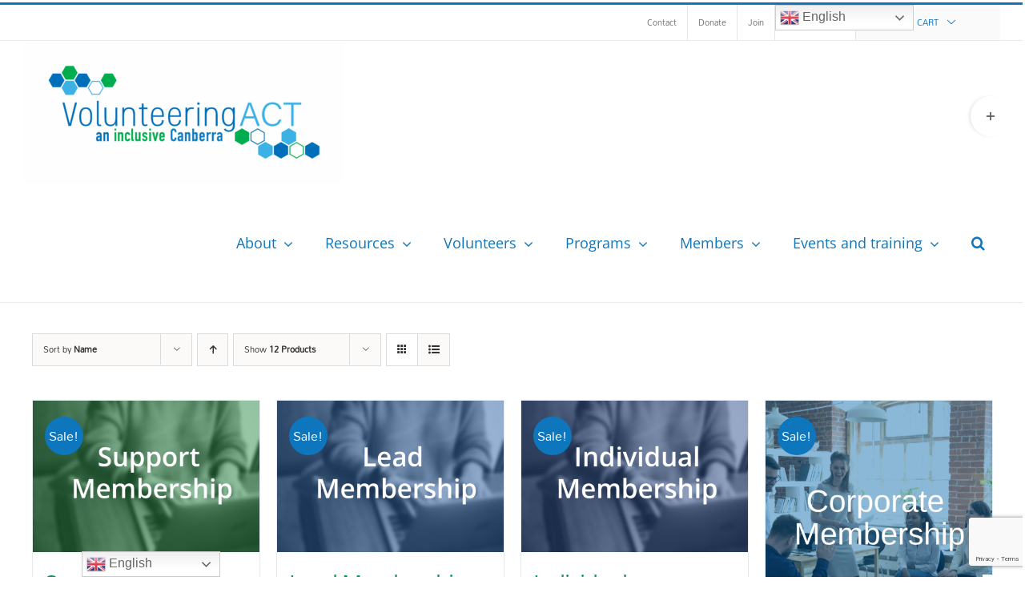

--- FILE ---
content_type: text/html; charset=UTF-8
request_url: https://volunteeringact.org.au/join/?product_order=desc&product_orderby=name&product_count=12&product_view=grid
body_size: 25266
content:
<!DOCTYPE html>
<html class="avada-html-layout-wide avada-html-header-position-top" lang="en-AU" prefix="og: http://ogp.me/ns# fb: http://ogp.me/ns/fb#">
<head>
	<meta http-equiv="X-UA-Compatible" content="IE=edge" />
	<meta http-equiv="Content-Type" content="text/html; charset=utf-8"/>
	<meta name="viewport" content="width=device-width, initial-scale=1" />
	<meta name='robots' content='index, follow, max-image-preview:large, max-snippet:-1, max-video-preview:-1' />
	<style>img:is([sizes="auto" i], [sizes^="auto," i]) { contain-intrinsic-size: 3000px 1500px }</style>
	
            <script data-no-defer="1" data-ezscrex="false" data-cfasync="false" data-pagespeed-no-defer data-cookieconsent="ignore">
                var ctPublicFunctions = {"_ajax_nonce":"0b57f45367","_rest_nonce":"15ac9321f5","_ajax_url":"\/wp-admin\/admin-ajax.php","_rest_url":"https:\/\/volunteeringact.org.au\/wp-json\/","data__cookies_type":"none","data__ajax_type":"rest","data__bot_detector_enabled":0,"data__frontend_data_log_enabled":1,"cookiePrefix":"","wprocket_detected":false,"host_url":"volunteeringact.org.au","text__ee_click_to_select":"Click to select the whole data","text__ee_original_email":"The complete one is","text__ee_got_it":"Got it","text__ee_blocked":"Blocked","text__ee_cannot_connect":"Cannot connect","text__ee_cannot_decode":"Can not decode email. Unknown reason","text__ee_email_decoder":"CleanTalk email decoder","text__ee_wait_for_decoding":"The magic is on the way!","text__ee_decoding_process":"Please wait a few seconds while we decode the contact data."}
            </script>
        
            <script data-no-defer="1" data-ezscrex="false" data-cfasync="false" data-pagespeed-no-defer data-cookieconsent="ignore">
                var ctPublic = {"_ajax_nonce":"0b57f45367","settings__forms__check_internal":"0","settings__forms__check_external":"0","settings__forms__force_protection":0,"settings__forms__search_test":"1","settings__forms__wc_add_to_cart":"1","settings__data__bot_detector_enabled":0,"settings__sfw__anti_crawler":0,"blog_home":"https:\/\/volunteeringact.org.au\/","pixel__setting":"3","pixel__enabled":false,"pixel__url":"https:\/\/moderate6-v4.cleantalk.org\/pixel\/520f12eb7b74d48946223b7944fb9d00.gif","data__email_check_before_post":"1","data__email_check_exist_post":0,"data__cookies_type":"none","data__key_is_ok":true,"data__visible_fields_required":true,"wl_brandname":"Anti-Spam by CleanTalk","wl_brandname_short":"CleanTalk","ct_checkjs_key":904788135,"emailEncoderPassKey":"39964e00025fc5ca4053d9c9c2c03322","bot_detector_forms_excluded":"W10=","advancedCacheExists":false,"varnishCacheExists":false,"wc_ajax_add_to_cart":true}
            </script>
        
	<!-- This site is optimized with the Yoast SEO plugin v26.8 - https://yoast.com/product/yoast-seo-wordpress/ -->
	<title>Join - VolunteeringACT</title>
	<link rel="canonical" href="https://volunteeringact.org.au/join/" />
	<meta property="og:locale" content="en_US" />
	<meta property="og:type" content="article" />
	<meta property="og:title" content="Join - VolunteeringACT" />
	<meta property="og:url" content="https://volunteeringact.org.au/join/" />
	<meta property="og:site_name" content="VolunteeringACT" />
	<meta property="article:publisher" content="https://www.facebook.com/volunteeringact/" />
	<meta property="article:modified_time" content="2019-09-23T05:37:28+00:00" />
	<meta name="twitter:card" content="summary_large_image" />
	<meta name="twitter:site" content="@VolACT" />
	<script type="application/ld+json" class="yoast-schema-graph">{"@context":"https://schema.org","@graph":[{"@type":"WebPage","@id":"https://volunteeringact.org.au/join/","url":"https://volunteeringact.org.au/join/","name":"Join - VolunteeringACT","isPartOf":{"@id":"https://volunteeringact.org.au/#website"},"primaryImageOfPage":{"@id":"https://volunteeringact.org.au/join/#primaryimage"},"image":{"@id":"https://volunteeringact.org.au/join/#primaryimage"},"thumbnailUrl":"https://volunteeringact.org.au/wp-content/uploads/2019/09/Untitled-1.png","datePublished":"2019-07-30T06:40:29+00:00","dateModified":"2019-09-23T05:37:28+00:00","breadcrumb":{"@id":"https://volunteeringact.org.au/join/#breadcrumb"},"inLanguage":"en-AU","potentialAction":[{"@type":"ReadAction","target":["https://volunteeringact.org.au/join/"]}]},{"@type":"ImageObject","inLanguage":"en-AU","@id":"https://volunteeringact.org.au/join/#primaryimage","url":"https://volunteeringact.org.au/wp-content/uploads/2019/09/Untitled-1.png","contentUrl":"https://volunteeringact.org.au/wp-content/uploads/2019/09/Untitled-1.png","width":900,"height":600},{"@type":"BreadcrumbList","@id":"https://volunteeringact.org.au/join/#breadcrumb","itemListElement":[{"@type":"ListItem","position":1,"name":"Home","item":"https://volunteeringact.org.au/"},{"@type":"ListItem","position":2,"name":"Join"}]},{"@type":"WebSite","@id":"https://volunteeringact.org.au/#website","url":"https://volunteeringact.org.au/","name":"VolunteeringACT","description":"Volunteer","publisher":{"@id":"https://volunteeringact.org.au/#organization"},"potentialAction":[{"@type":"SearchAction","target":{"@type":"EntryPoint","urlTemplate":"https://volunteeringact.org.au/?s={search_term_string}"},"query-input":{"@type":"PropertyValueSpecification","valueRequired":true,"valueName":"search_term_string"}}],"inLanguage":"en-AU"},{"@type":"Organization","@id":"https://volunteeringact.org.au/#organization","name":"VolunteeringACT","url":"https://volunteeringact.org.au/","logo":{"@type":"ImageObject","inLanguage":"en-AU","@id":"https://volunteeringact.org.au/#/schema/logo/image/","url":"https://volunteeringact.org.au/wp-content/uploads/2019/07/VolunteersACT_an_Inc_CBR_Edited500.png","contentUrl":"https://volunteeringact.org.au/wp-content/uploads/2019/07/VolunteersACT_an_Inc_CBR_Edited500.png","width":500,"height":173,"caption":"VolunteeringACT"},"image":{"@id":"https://volunteeringact.org.au/#/schema/logo/image/"},"sameAs":["https://www.facebook.com/volunteeringact/","https://x.com/VolACT","https://www.instagram.com/volunteeringact/","https://www.linkedin.com/company/volunteeringact","https://www.youtube.com/channel/UCha4x3MDqkG5V8re_gOqtPQ"]}]}</script>
	<!-- / Yoast SEO plugin. -->


<link rel='dns-prefetch' href='//www.googletagmanager.com' />
<link rel='dns-prefetch' href='//www.google.com' />
<link rel='dns-prefetch' href='//maxcdn.bootstrapcdn.com' />
<link rel="alternate" type="application/rss+xml" title="VolunteeringACT &raquo; Feed" href="https://volunteeringact.org.au/feed/" />
<link rel="alternate" type="application/rss+xml" title="VolunteeringACT &raquo; Comments Feed" href="https://volunteeringact.org.au/comments/feed/" />
<link rel="alternate" type="text/calendar" title="VolunteeringACT &raquo; iCal Feed" href="https://volunteeringact.org.au/events/?ical=1" />
					<link rel="shortcut icon" href="https://volunteeringact.org.au/wp-content/uploads/2019/10/favicon.png" type="image/x-icon" />
		
		
		
				<link rel="alternate" type="application/rss+xml" title="VolunteeringACT &raquo; Products Feed" href="https://volunteeringact.org.au/join/feed/" />
				
		<meta property="og:locale" content="en_AU"/>
		<meta property="og:type" content="article"/>
		<meta property="og:site_name" content="VolunteeringACT"/>
		<meta property="og:title" content="Join - VolunteeringACT"/>
				<meta property="og:url" content="https://volunteeringact.org.au/product/site-membership-support/"/>
																				<meta property="og:image" content="https://volunteeringact.org.au/wp-content/uploads/2019/09/Untitled-1.png"/>
		<meta property="og:image:width" content="900"/>
		<meta property="og:image:height" content="600"/>
		<meta property="og:image:type" content="image/png"/>
				<script type="text/javascript">
/* <![CDATA[ */
window._wpemojiSettings = {"baseUrl":"https:\/\/s.w.org\/images\/core\/emoji\/16.0.1\/72x72\/","ext":".png","svgUrl":"https:\/\/s.w.org\/images\/core\/emoji\/16.0.1\/svg\/","svgExt":".svg","source":{"concatemoji":"https:\/\/volunteeringact.org.au\/wp-includes\/js\/wp-emoji-release.min.js?ver=6.8.3"}};
/*! This file is auto-generated */
!function(s,n){var o,i,e;function c(e){try{var t={supportTests:e,timestamp:(new Date).valueOf()};sessionStorage.setItem(o,JSON.stringify(t))}catch(e){}}function p(e,t,n){e.clearRect(0,0,e.canvas.width,e.canvas.height),e.fillText(t,0,0);var t=new Uint32Array(e.getImageData(0,0,e.canvas.width,e.canvas.height).data),a=(e.clearRect(0,0,e.canvas.width,e.canvas.height),e.fillText(n,0,0),new Uint32Array(e.getImageData(0,0,e.canvas.width,e.canvas.height).data));return t.every(function(e,t){return e===a[t]})}function u(e,t){e.clearRect(0,0,e.canvas.width,e.canvas.height),e.fillText(t,0,0);for(var n=e.getImageData(16,16,1,1),a=0;a<n.data.length;a++)if(0!==n.data[a])return!1;return!0}function f(e,t,n,a){switch(t){case"flag":return n(e,"\ud83c\udff3\ufe0f\u200d\u26a7\ufe0f","\ud83c\udff3\ufe0f\u200b\u26a7\ufe0f")?!1:!n(e,"\ud83c\udde8\ud83c\uddf6","\ud83c\udde8\u200b\ud83c\uddf6")&&!n(e,"\ud83c\udff4\udb40\udc67\udb40\udc62\udb40\udc65\udb40\udc6e\udb40\udc67\udb40\udc7f","\ud83c\udff4\u200b\udb40\udc67\u200b\udb40\udc62\u200b\udb40\udc65\u200b\udb40\udc6e\u200b\udb40\udc67\u200b\udb40\udc7f");case"emoji":return!a(e,"\ud83e\udedf")}return!1}function g(e,t,n,a){var r="undefined"!=typeof WorkerGlobalScope&&self instanceof WorkerGlobalScope?new OffscreenCanvas(300,150):s.createElement("canvas"),o=r.getContext("2d",{willReadFrequently:!0}),i=(o.textBaseline="top",o.font="600 32px Arial",{});return e.forEach(function(e){i[e]=t(o,e,n,a)}),i}function t(e){var t=s.createElement("script");t.src=e,t.defer=!0,s.head.appendChild(t)}"undefined"!=typeof Promise&&(o="wpEmojiSettingsSupports",i=["flag","emoji"],n.supports={everything:!0,everythingExceptFlag:!0},e=new Promise(function(e){s.addEventListener("DOMContentLoaded",e,{once:!0})}),new Promise(function(t){var n=function(){try{var e=JSON.parse(sessionStorage.getItem(o));if("object"==typeof e&&"number"==typeof e.timestamp&&(new Date).valueOf()<e.timestamp+604800&&"object"==typeof e.supportTests)return e.supportTests}catch(e){}return null}();if(!n){if("undefined"!=typeof Worker&&"undefined"!=typeof OffscreenCanvas&&"undefined"!=typeof URL&&URL.createObjectURL&&"undefined"!=typeof Blob)try{var e="postMessage("+g.toString()+"("+[JSON.stringify(i),f.toString(),p.toString(),u.toString()].join(",")+"));",a=new Blob([e],{type:"text/javascript"}),r=new Worker(URL.createObjectURL(a),{name:"wpTestEmojiSupports"});return void(r.onmessage=function(e){c(n=e.data),r.terminate(),t(n)})}catch(e){}c(n=g(i,f,p,u))}t(n)}).then(function(e){for(var t in e)n.supports[t]=e[t],n.supports.everything=n.supports.everything&&n.supports[t],"flag"!==t&&(n.supports.everythingExceptFlag=n.supports.everythingExceptFlag&&n.supports[t]);n.supports.everythingExceptFlag=n.supports.everythingExceptFlag&&!n.supports.flag,n.DOMReady=!1,n.readyCallback=function(){n.DOMReady=!0}}).then(function(){return e}).then(function(){var e;n.supports.everything||(n.readyCallback(),(e=n.source||{}).concatemoji?t(e.concatemoji):e.wpemoji&&e.twemoji&&(t(e.twemoji),t(e.wpemoji)))}))}((window,document),window._wpemojiSettings);
/* ]]> */
</script>
<link rel='stylesheet' id='woocommerce-pdf-frontend-css-css' href='https://volunteeringact.org.au/wp-content/plugins/woocommerce-pdf-invoice/assets/css/woocommerce-pdf-frontend-css.css?ver=5.0.5' type='text/css' media='all' />
<link rel='stylesheet' id='colorboxstyle-css' href='https://volunteeringact.org.au/wp-content/plugins/link-library/colorbox/colorbox.css?ver=6.8.3' type='text/css' media='all' />
<link rel='stylesheet' id='sbi_styles-css' href='https://volunteeringact.org.au/wp-content/plugins/instagram-feed/css/sbi-styles.min.css?ver=6.10.0' type='text/css' media='all' />
<style id='wp-emoji-styles-inline-css' type='text/css'>

	img.wp-smiley, img.emoji {
		display: inline !important;
		border: none !important;
		box-shadow: none !important;
		height: 1em !important;
		width: 1em !important;
		margin: 0 0.07em !important;
		vertical-align: -0.1em !important;
		background: none !important;
		padding: 0 !important;
	}
</style>
<link rel='stylesheet' id='bbp-default-css' href='https://volunteeringact.org.au/wp-content/plugins/bbpress/templates/default/css/bbpress.min.css?ver=2.6.14' type='text/css' media='all' />
<link rel='stylesheet' id='cleantalk-public-css-css' href='https://volunteeringact.org.au/wp-content/plugins/cleantalk-spam-protect/css/cleantalk-public.min.css?ver=6.70.1_1766465397' type='text/css' media='all' />
<link rel='stylesheet' id='cleantalk-email-decoder-css-css' href='https://volunteeringact.org.au/wp-content/plugins/cleantalk-spam-protect/css/cleantalk-email-decoder.min.css?ver=6.70.1_1766465397' type='text/css' media='all' />
<link rel='stylesheet' id='contact-form-7-css' href='https://volunteeringact.org.au/wp-content/plugins/contact-form-7/includes/css/styles.css?ver=6.1.4' type='text/css' media='all' />
<link rel='stylesheet' id='ctf_styles-css' href='https://volunteeringact.org.au/wp-content/plugins/custom-twitter-feeds/css/ctf-styles.min.css?ver=2.3.1' type='text/css' media='all' />
<link rel='stylesheet' id='thumbs_rating_styles-css' href='https://volunteeringact.org.au/wp-content/plugins/link-library/upvote-downvote/css/style.css?ver=1.0.0' type='text/css' media='all' />
<link rel='stylesheet' id='wpsm_ac-font-awesome-front-css' href='https://volunteeringact.org.au/wp-content/plugins/responsive-accordion-and-collapse/css/font-awesome/css/font-awesome.min.css?ver=6.8.3' type='text/css' media='all' />
<link rel='stylesheet' id='wpsm_ac_bootstrap-front-css' href='https://volunteeringact.org.au/wp-content/plugins/responsive-accordion-and-collapse/css/bootstrap-front.css?ver=6.8.3' type='text/css' media='all' />
<style id='woocommerce-inline-inline-css' type='text/css'>
.woocommerce form .form-row .required { visibility: visible; }
</style>
<link rel='stylesheet' id='cff-css' href='https://volunteeringact.org.au/wp-content/plugins/custom-facebook-feed/assets/css/cff-style.min.css?ver=4.3.4' type='text/css' media='all' />
<link rel='stylesheet' id='sb-font-awesome-css' href='https://maxcdn.bootstrapcdn.com/font-awesome/4.7.0/css/font-awesome.min.css?ver=6.8.3' type='text/css' media='all' />
<link rel='stylesheet' id='fusion-dynamic-css-css' href='https://volunteeringact.org.au/wp-content/uploads/fusion-styles/1be011cd36bbbd736c500b911a6bbff0.min.css?ver=3.11.11' type='text/css' media='all' />
<script type="text/javascript" id="woocommerce-google-analytics-integration-gtag-js-after">
/* <![CDATA[ */
/* Google Analytics for WooCommerce (gtag.js) */
					window.dataLayer = window.dataLayer || [];
					function gtag(){dataLayer.push(arguments);}
					// Set up default consent state.
					for ( const mode of [{"analytics_storage":"denied","ad_storage":"denied","ad_user_data":"denied","ad_personalization":"denied","region":["AT","BE","BG","HR","CY","CZ","DK","EE","FI","FR","DE","GR","HU","IS","IE","IT","LV","LI","LT","LU","MT","NL","NO","PL","PT","RO","SK","SI","ES","SE","GB","CH"]}] || [] ) {
						gtag( "consent", "default", { "wait_for_update": 500, ...mode } );
					}
					gtag("js", new Date());
					gtag("set", "developer_id.dOGY3NW", true);
					gtag("config", "UA-155560089-1", {"track_404":true,"allow_google_signals":true,"logged_in":false,"linker":{"domains":[],"allow_incoming":false},"custom_map":{"dimension1":"logged_in"}});
/* ]]> */
</script>
<script type="text/javascript" src="https://volunteeringact.org.au/wp-includes/js/jquery/jquery.min.js?ver=3.7.1" id="jquery-core-js"></script>
<script type="text/javascript" src="https://volunteeringact.org.au/wp-includes/js/jquery/jquery-migrate.min.js?ver=3.4.1" id="jquery-migrate-js"></script>
<script type="text/javascript" src="https://volunteeringact.org.au/wp-content/plugins/link-library/colorbox/jquery.colorbox-min.js?ver=1.3.9" id="colorbox-js"></script>
<script type="text/javascript" src="https://volunteeringact.org.au/wp-content/plugins/cleantalk-spam-protect/js/apbct-public-bundle_gathering.min.js?ver=6.70.1_1766465397" id="apbct-public-bundle_gathering.min-js-js"></script>
<script type="text/javascript" id="thumbs_rating_scripts-js-extra">
/* <![CDATA[ */
var thumbs_rating_ajax = {"ajax_url":"https:\/\/volunteeringact.org.au\/wp-admin\/admin-ajax.php","nonce":"a42b33e84f"};
/* ]]> */
</script>
<script type="text/javascript" src="https://volunteeringact.org.au/wp-content/plugins/link-library/upvote-downvote/js/general.js?ver=4.0.1" id="thumbs_rating_scripts-js"></script>
<script type="text/javascript" src="https://volunteeringact.org.au/wp-content/plugins/recaptcha-woo/js/rcfwc.js?ver=1.0" id="rcfwc-js-js" defer="defer" data-wp-strategy="defer"></script>
<script type="text/javascript" src="https://www.google.com/recaptcha/api.js?hl=en_AU" id="recaptcha-js" defer="defer" data-wp-strategy="defer"></script>
<script type="text/javascript" src="//volunteeringact.org.au/wp-content/plugins/revslider/sr6/assets/js/rbtools.min.js?ver=6.7.17" async id="tp-tools-js"></script>
<script type="text/javascript" src="//volunteeringact.org.au/wp-content/plugins/revslider/sr6/assets/js/rs6.min.js?ver=6.7.17" async id="revmin-js"></script>
<script type="text/javascript" id="track-the-click-js-extra">
/* <![CDATA[ */
var ajax_var = {"nonce":"15ac9321f5"};
var ttc_data = {"proBeacon":""};
/* ]]> */
</script>
<script type="text/javascript" src="https://volunteeringact.org.au/wp-content/plugins/track-the-click/public/js/track-the-click-public.js?ver=0.4.0" id="track-the-click-js" data-noptimize="true" data-no-optimize="1"></script>
<script type="text/javascript" id="track-the-click-js-after" data-noptimize="true" data-no-optimize="1">
/* <![CDATA[ */
function getHomeURL() {return "https://volunteeringact.org.au";}
function getPostID() {return 0;}
function showClickCounts() {return false;}
/* ]]> */
</script>
<script type="text/javascript" src="https://volunteeringact.org.au/wp-content/plugins/woocommerce/assets/js/jquery-blockui/jquery.blockUI.min.js?ver=2.7.0-wc.10.4.3" id="wc-jquery-blockui-js" defer="defer" data-wp-strategy="defer"></script>
<script type="text/javascript" id="wc-add-to-cart-js-extra">
/* <![CDATA[ */
var wc_add_to_cart_params = {"ajax_url":"\/wp-admin\/admin-ajax.php","wc_ajax_url":"\/?wc-ajax=%%endpoint%%","i18n_view_cart":"View cart","cart_url":"https:\/\/volunteeringact.org.au\/cart\/","is_cart":"","cart_redirect_after_add":"yes"};
/* ]]> */
</script>
<script type="text/javascript" src="https://volunteeringact.org.au/wp-content/plugins/woocommerce/assets/js/frontend/add-to-cart.min.js?ver=10.4.3" id="wc-add-to-cart-js" defer="defer" data-wp-strategy="defer"></script>
<script type="text/javascript" src="https://volunteeringact.org.au/wp-content/plugins/woocommerce/assets/js/js-cookie/js.cookie.min.js?ver=2.1.4-wc.10.4.3" id="wc-js-cookie-js" defer="defer" data-wp-strategy="defer"></script>
<script type="text/javascript" id="woocommerce-js-extra">
/* <![CDATA[ */
var woocommerce_params = {"ajax_url":"\/wp-admin\/admin-ajax.php","wc_ajax_url":"\/?wc-ajax=%%endpoint%%","i18n_password_show":"Show password","i18n_password_hide":"Hide password"};
/* ]]> */
</script>
<script type="text/javascript" src="https://volunteeringact.org.au/wp-content/plugins/woocommerce/assets/js/frontend/woocommerce.min.js?ver=10.4.3" id="woocommerce-js" defer="defer" data-wp-strategy="defer"></script>
<script type="text/javascript" id="WCPAY_ASSETS-js-extra">
/* <![CDATA[ */
var wcpayAssets = {"url":"https:\/\/volunteeringact.org.au\/wp-content\/plugins\/woocommerce-payments\/dist\/"};
/* ]]> */
</script>
<link rel="https://api.w.org/" href="https://volunteeringact.org.au/wp-json/" /><link rel="EditURI" type="application/rsd+xml" title="RSD" href="https://volunteeringact.org.au/xmlrpc.php?rsd" />
        <script type="text/javascript">
            var ajaxurl = 'https://volunteeringact.org.au/wp-admin/admin-ajax.php';
        </script>
<meta name="et-api-version" content="v1"><meta name="et-api-origin" content="https://volunteeringact.org.au"><link rel="https://theeventscalendar.com/" href="https://volunteeringact.org.au/wp-json/tribe/tickets/v1/" /><meta name="tec-api-version" content="v1"><meta name="tec-api-origin" content="https://volunteeringact.org.au"><link rel="alternate" href="https://volunteeringact.org.au/wp-json/tribe/events/v1/" /><style type="text/css" id="css-fb-visibility">@media screen and (max-width: 640px){.fusion-no-small-visibility{display:none !important;}body .sm-text-align-center{text-align:center !important;}body .sm-text-align-left{text-align:left !important;}body .sm-text-align-right{text-align:right !important;}body .sm-flex-align-center{justify-content:center !important;}body .sm-flex-align-flex-start{justify-content:flex-start !important;}body .sm-flex-align-flex-end{justify-content:flex-end !important;}body .sm-mx-auto{margin-left:auto !important;margin-right:auto !important;}body .sm-ml-auto{margin-left:auto !important;}body .sm-mr-auto{margin-right:auto !important;}body .fusion-absolute-position-small{position:absolute;top:auto;width:100%;}.awb-sticky.awb-sticky-small{ position: sticky; top: var(--awb-sticky-offset,0); }}@media screen and (min-width: 641px) and (max-width: 1024px){.fusion-no-medium-visibility{display:none !important;}body .md-text-align-center{text-align:center !important;}body .md-text-align-left{text-align:left !important;}body .md-text-align-right{text-align:right !important;}body .md-flex-align-center{justify-content:center !important;}body .md-flex-align-flex-start{justify-content:flex-start !important;}body .md-flex-align-flex-end{justify-content:flex-end !important;}body .md-mx-auto{margin-left:auto !important;margin-right:auto !important;}body .md-ml-auto{margin-left:auto !important;}body .md-mr-auto{margin-right:auto !important;}body .fusion-absolute-position-medium{position:absolute;top:auto;width:100%;}.awb-sticky.awb-sticky-medium{ position: sticky; top: var(--awb-sticky-offset,0); }}@media screen and (min-width: 1025px){.fusion-no-large-visibility{display:none !important;}body .lg-text-align-center{text-align:center !important;}body .lg-text-align-left{text-align:left !important;}body .lg-text-align-right{text-align:right !important;}body .lg-flex-align-center{justify-content:center !important;}body .lg-flex-align-flex-start{justify-content:flex-start !important;}body .lg-flex-align-flex-end{justify-content:flex-end !important;}body .lg-mx-auto{margin-left:auto !important;margin-right:auto !important;}body .lg-ml-auto{margin-left:auto !important;}body .lg-mr-auto{margin-right:auto !important;}body .fusion-absolute-position-large{position:absolute;top:auto;width:100%;}.awb-sticky.awb-sticky-large{ position: sticky; top: var(--awb-sticky-offset,0); }}</style>	<noscript><style>.woocommerce-product-gallery{ opacity: 1 !important; }</style></noscript>
	<style type="text/css">.recentcomments a{display:inline !important;padding:0 !important;margin:0 !important;}</style><!-- Google Tag Manager -->
<script>(function(w,d,s,l,i){w[l]=w[l]||[];w[l].push({'gtm.start':
new Date().getTime(),event:'gtm.js'});var f=d.getElementsByTagName(s)[0],
j=d.createElement(s),dl=l!='dataLayer'?'&l='+l:'';j.async=true;j.src=
'https://www.googletagmanager.com/gtm.js?id='+i+dl;f.parentNode.insertBefore(j,f);
})(window,document,'script','dataLayer','GTM-M3FK54D5');</script>
<!-- End Google Tag Manager --><meta name="generator" content="Powered by Slider Revolution 6.7.17 - responsive, Mobile-Friendly Slider Plugin for WordPress with comfortable drag and drop interface." />
<script>function setREVStartSize(e){
			//window.requestAnimationFrame(function() {
				window.RSIW = window.RSIW===undefined ? window.innerWidth : window.RSIW;
				window.RSIH = window.RSIH===undefined ? window.innerHeight : window.RSIH;
				try {
					var pw = document.getElementById(e.c).parentNode.offsetWidth,
						newh;
					pw = pw===0 || isNaN(pw) || (e.l=="fullwidth" || e.layout=="fullwidth") ? window.RSIW : pw;
					e.tabw = e.tabw===undefined ? 0 : parseInt(e.tabw);
					e.thumbw = e.thumbw===undefined ? 0 : parseInt(e.thumbw);
					e.tabh = e.tabh===undefined ? 0 : parseInt(e.tabh);
					e.thumbh = e.thumbh===undefined ? 0 : parseInt(e.thumbh);
					e.tabhide = e.tabhide===undefined ? 0 : parseInt(e.tabhide);
					e.thumbhide = e.thumbhide===undefined ? 0 : parseInt(e.thumbhide);
					e.mh = e.mh===undefined || e.mh=="" || e.mh==="auto" ? 0 : parseInt(e.mh,0);
					if(e.layout==="fullscreen" || e.l==="fullscreen")
						newh = Math.max(e.mh,window.RSIH);
					else{
						e.gw = Array.isArray(e.gw) ? e.gw : [e.gw];
						for (var i in e.rl) if (e.gw[i]===undefined || e.gw[i]===0) e.gw[i] = e.gw[i-1];
						e.gh = e.el===undefined || e.el==="" || (Array.isArray(e.el) && e.el.length==0)? e.gh : e.el;
						e.gh = Array.isArray(e.gh) ? e.gh : [e.gh];
						for (var i in e.rl) if (e.gh[i]===undefined || e.gh[i]===0) e.gh[i] = e.gh[i-1];
											
						var nl = new Array(e.rl.length),
							ix = 0,
							sl;
						e.tabw = e.tabhide>=pw ? 0 : e.tabw;
						e.thumbw = e.thumbhide>=pw ? 0 : e.thumbw;
						e.tabh = e.tabhide>=pw ? 0 : e.tabh;
						e.thumbh = e.thumbhide>=pw ? 0 : e.thumbh;
						for (var i in e.rl) nl[i] = e.rl[i]<window.RSIW ? 0 : e.rl[i];
						sl = nl[0];
						for (var i in nl) if (sl>nl[i] && nl[i]>0) { sl = nl[i]; ix=i;}
						var m = pw>(e.gw[ix]+e.tabw+e.thumbw) ? 1 : (pw-(e.tabw+e.thumbw)) / (e.gw[ix]);
						newh =  (e.gh[ix] * m) + (e.tabh + e.thumbh);
					}
					var el = document.getElementById(e.c);
					if (el!==null && el) el.style.height = newh+"px";
					el = document.getElementById(e.c+"_wrapper");
					if (el!==null && el) {
						el.style.height = newh+"px";
						el.style.display = "block";
					}
				} catch(e){
					console.log("Failure at Presize of Slider:" + e)
				}
			//});
		  };</script>
		<style type="text/css" id="wp-custom-css">
			.single-post .post {
	max-width: 750px;
	margin: auto;
}

#mapsvg-map-1 .mapsvg-tooltip {

}
#mapsvg-map-1 .mapsvg-popover {

}
#mapsvg-map-1 .mapsvg-details-container {
      position: absolute;
    top: 2vw;
    left: 2vw;
    width: 20%!important;
    border-radius: 10px;
    background: #FFF;
    box-shadow: 0px 4px 30px 0px rgba(0, 0, 0, 0.10);
    padding: 40px 20px;
    /* max-height: 400px; */
    min-width: 35%;
    bottom: 2vw;
    height: auto;
    max-height: 70%;
}
#mapsvg-map-1 .mapsvg-directory-item {

}

#mapsvg-map-1 .mapsvg-controller-view-content {
 padding: 0; 
}

#mapsvg-map-1 .mapsvg-region-label {
  /* background-color: rgba(255,255,255,.6); */
  font-size: 11px;
  padding: 3px 5px;
  border-radius: 4px;
}
#mapsvg-map-1 .mapsvg-marker-label {
  padding: 3px 5px;
  /*
  border-radius: 4px;
  background-color: white;
  margin-top: -4px;
  */
}
#mapsvg-map-1 .mapsvg-filters-wrap {

}

#mapsvg-map-1 {
 overflow: hidden;
  border: 1px solid rgba(0,0,0,0.1);
}

#mapsvg-map-1 .mapsvg-directory-search {
	border-radius: 10px;
	border: 2px solid #DCE0E5;
	background: #F2F4F6;
 	height: 61px;
	padding: 15px 17px;
  border: 0;
  outline: none;
  position: relative;
  width: calc(100% - 380px);
  margin: auto;
  color: #5D5F64;
font-family: Open Sans;
font-size: 16px!important;
font-style: normal;
font-weight: 400;
line-height: 150%;
}

#mapsvg-map-1 .mapsvg-directory-search-wrap-margin {
  height: 120px!important;
  padding: 30px;
}

#mapsvg-map-1 .mapsvg-directory-search-wrap-margin:before {
	content: url("data:image/svg+xml,%3Csvg xmlns='http://www.w3.org/2000/svg' width='164' height='71' viewBox='0 0 164 71' fill='none'%3E%3Cpath d='M29.1892 39.1892L19.3919 56.1586L-0.202684 56.1586L-9.99998 39.1892L-0.202683 22.2198L19.3919 22.2198L29.1892 39.1892Z' fill='%232172AB'/%3E%3Cpath d='M96.5946 39.1892L86.7973 56.1586L67.2027 56.1586L57.4054 39.1892L67.2027 22.2198L86.7973 22.2198L96.5946 39.1892Z' fill='%232172AB'/%3E%3Cpath fill-rule='evenodd' clip-rule='evenodd' d='M128.94 58.7837L119.821 42.99L101.584 42.99L92.4657 58.7837L101.584 74.5775L119.821 74.5775L128.94 58.7837ZM120.5 75.7532L130.297 58.7837L120.5 41.8143L100.905 41.8143L91.1081 58.7837L100.905 75.7532L120.5 75.7532Z' fill='%2349A7D1'/%3E%3Cpath d='M62.8919 58.7838L53.0946 75.7532L33.5 75.7532L23.7027 58.7838L33.5 41.8144L53.0946 41.8144L62.8919 58.7838Z' fill='%2349A7D1'/%3E%3Cpath d='M62.8919 19.5946L53.0946 36.564L33.5 36.564L23.7027 19.5946L33.5 2.62518L53.0946 2.62518L62.8919 19.5946Z' fill='%2312944F'/%3E%3Cpath d='M164 39.1892L154.203 56.1586L134.608 56.1586L124.811 39.1892L134.608 22.2198L154.203 22.2198L164 39.1892Z' fill='%2312944F'/%3E%3C/svg%3E");
	position: absolute;
  left: 0;
  bottom: -5px;
}

#mapsvg-map-1 .mapsvg-directory-search-wrap-margin:after {
  content: url("data:image/svg+xml,%3Csvg xmlns='http://www.w3.org/2000/svg' width='164' height='73' viewBox='0 0 164 73' fill='none'%3E%3Cpath d='M134.811 33.1892L144.608 16.2198L164.203 16.2198L174 33.1892L164.203 50.1586L144.608 50.1586L134.811 33.1892Z' fill='%232172AB'/%3E%3Cpath d='M67.4054 33.1892L77.2027 16.2198L96.7973 16.2198L106.595 33.1892L96.7973 50.1586L77.2027 50.1586L67.4054 33.1892Z' fill='%232172AB'/%3E%3Cpath fill-rule='evenodd' clip-rule='evenodd' d='M35.0603 13.5947L44.1788 29.3884L62.4158 29.3884L71.5343 13.5947L62.4158 -2.19907L44.1788 -2.19907L35.0603 13.5947ZM43.5 -3.37474L33.7027 13.5947L43.5 30.5641L63.0946 30.5641L72.8919 13.5947L63.0946 -3.37474L43.5 -3.37474Z' fill='%2349A7D1'/%3E%3Cpath d='M101.108 13.5946L110.905 -3.3748L130.5 -3.3748L140.297 13.5946L130.5 30.564L110.905 30.564L101.108 13.5946Z' fill='%2349A7D1'/%3E%3Cpath d='M101.108 52.7838L110.905 35.8144L130.5 35.8144L140.297 52.7838L130.5 69.7532L110.905 69.7532L101.108 52.7838Z' fill='%2312944F'/%3E%3Cpath d='M2.56952e-06 33.1892L9.7973 16.2198L29.3919 16.2198L39.1892 33.1892L29.3919 50.1586L9.7973 50.1586L2.56952e-06 33.1892Z' fill='%2312944F'/%3E%3C/svg%3E");
  position: absolute;
  right: 0;
  top: 0;
}

#mapsvg-map-1 .form-group {
  margin: 0;
}

#mapsvg-map-1 .mapsvg-header .mapsvg-form-builder {
 padding: 0;
  margin: 0;
}

#mapsvg-map-1 a {
 color: #3C6FA4; 
}

#mapsvg-map-1 .mapsvg-header {
  box-shadow: 0px 3px 14px 0px rgba(0, 0, 0, 0.15);
    z-index: 1;
}

#mapsvg-map-1 .mapsvg-controller-view-toolbar {
    height: 0!important;
    padding: 40px 20px;
}

#mapsvg-map-1 table tr td {
 	font-size: 17px;
	    padding: 0 10px 10px;
    line-height: 21px;
}

#mapsvg-map-1 table tr td:nth-child(2) {
  overflow-wrap: anywhere;
}

.map-social-links {
  margin: 40px 0 0 0;
  display: flex;
  gap: 20px;
}

#mapsvg-map-1 .mapsvg-popover-close {
  top: 30px;
  right: 30px;
}

#mapsvg-map-1 .mapsvg-controller-view-wrap {
  top: 0!important;
}

#mapsvg-map-1 .nano-content {
  padding: 60px 20px 40px 20px;
}

@media (max-width: 812px) {
  #mapsvg-map-1 .mapsvg-top-container {
  	display: block;
  }
  #mapsvg-map-1 .mapsvg-directory-search {
	width: 100%;
    z-index: 2;
  }
	
	#mapsvg-1 {
		padding-bottom: 125%!important;
	}
  
  #mapsvg-map-1 .mapsvg-directory-search-wrap-margin {
	padding: 30px 16px;
  }
  
  .mapsvg-container-fullscreen .mapsvg-controller-view-content {
   	padding: 30px 30px 80px 30px!important 
  }
  
  .mapsvg-container-fullscreen  table tr td:nth-child(2) {
    overflow-wrap: anywhere;
  }
  
  .mapsvg-mobile-modal-close {
   	background: #3C6FA4!important;
    border: 0!important;
  }
  
}		</style>
				<script type="text/javascript">
			var doc = document.documentElement;
			doc.setAttribute( 'data-useragent', navigator.userAgent );
		</script>
		<!-- Global site tag (gtag.js) - Google Analytics -->
<script async src="https://www.googletagmanager.com/gtag/js?id=UA-155560089-1"></script>
<script>
  window.dataLayer = window.dataLayer || [];
  function gtag(){dataLayer.push(arguments);}
  gtag('js', new Date());

  gtag('config', 'UA-155560089-1');
</script>
	<link href="https://www.mycommunitydirectory.com.au/widgets/search/search.min.css" rel="stylesheet" /></head>

<body class="post-type-archive post-type-archive-product wp-theme-Avada theme-Avada woocommerce-shop woocommerce woocommerce-page woocommerce-no-js tribe-no-js page-template-vca tec-no-tickets-on-recurring tec-no-rsvp-on-recurring fusion-image-hovers fusion-pagination-sizing fusion-button_type-flat fusion-button_span-no fusion-button_gradient-linear avada-image-rollover-circle-no avada-image-rollover-yes avada-image-rollover-direction-fade fusion-body ltr fusion-sticky-header no-tablet-sticky-header no-mobile-sticky-header no-mobile-slidingbar no-mobile-totop fusion-disable-outline fusion-sub-menu-fade mobile-logo-pos-left layout-wide-mode avada-has-boxed-modal-shadow-none layout-scroll-offset-full avada-has-zero-margin-offset-top fusion-top-header menu-text-align-center fusion-woo-product-design-classic fusion-woo-shop-page-columns-4 fusion-woo-related-columns-4 fusion-woo-archive-page-columns-3 avada-has-woo-gallery-disabled woo-sale-badge-circle woo-outofstock-badge-top_bar mobile-menu-design-modern fusion-show-pagination-text fusion-header-layout-v2 avada-responsive avada-footer-fx-none avada-menu-highlight-style-background fusion-search-form-clean fusion-main-menu-search-dropdown fusion-avatar-circle avada-sticky-shrinkage avada-dropdown-styles avada-blog-layout-grid avada-blog-archive-layout-grid avada-ec-not-100-width avada-ec-meta-layout-sidebar avada-header-shadow-no avada-menu-icon-position-left avada-has-mainmenu-dropdown-divider avada-has-pagetitle-bg-full avada-has-main-nav-search-icon avada-has-100-footer avada-has-breadcrumb-mobile-hidden avada-has-pagetitlebar-retina-bg-image avada-has-titlebar-hide avada-has-slidingbar-widgets avada-has-slidingbar-position-right avada-slidingbar-toggle-style-circle avada-has-slidingbar-border avada-has-pagination-padding avada-flyout-menu-direction-fade avada-ec-views-v2 tribe-theme-Avada" data-awb-post-id="4013">
	
<script type="text/javascript" id="bbp-swap-no-js-body-class">
	document.body.className = document.body.className.replace( 'bbp-no-js', 'bbp-js' );
</script>

<!-- Google Tag Manager (noscript) -->
<noscript><iframe src="https://www.googletagmanager.com/ns.html?id=GTM-M3FK54D5"
height="0" width="0" style="display:none;visibility:hidden"></iframe></noscript>
<!-- End Google Tag Manager (noscript) -->	<a class="skip-link screen-reader-text" href="#content">Skip to content</a>

	<div id="boxed-wrapper">
		
		<div id="wrapper" class="fusion-wrapper">
			<div id="home" style="position:relative;top:-1px;"></div>
							
					
			<header class="fusion-header-wrapper">
				<div class="fusion-header-v2 fusion-logo-alignment fusion-logo-left fusion-sticky-menu- fusion-sticky-logo- fusion-mobile-logo-1  fusion-mobile-menu-design-modern">
					
<div class="fusion-secondary-header">
	<div class="fusion-row">
							<div class="fusion-alignright">
				<nav class="fusion-secondary-menu" role="navigation" aria-label="Secondary Menu"><ul id="menu-top-header" class="menu"><li  id="menu-item-1262"  class="menu-item menu-item-type-post_type menu-item-object-page menu-item-1262"  data-item-id="1262"><a  href="https://volunteeringact.org.au/contact/" class="fusion-background-highlight"><span class="menu-text">Contact</span></a></li><li  id="menu-item-1263"  class="menu-item menu-item-type-post_type menu-item-object-page menu-item-1263"  data-item-id="1263"><a  href="https://volunteeringact.org.au/donate/" class="fusion-background-highlight"><span class="menu-text">Donate</span></a></li><li  id="menu-item-3849"  class="menu-item menu-item-type-post_type menu-item-object-page current-menu-item current_page_item menu-item-3849"  data-item-id="3849"><a  href="https://volunteeringact.org.au/join/" class="fusion-background-highlight"><span class="menu-text">Join</span></a></li><li style="position:relative;" class="menu-item menu-item-gtranslate"><div style="position:absolute;white-space:nowrap;" id="gtranslate_menu_wrapper_14962"></div></li><li class="menu-item fusion-dropdown-menu menu-item-has-children fusion-custom-menu-item fusion-menu-login-box"><a href="https://volunteeringact.org.au/my-account/" aria-haspopup="true" class="fusion-background-highlight"><span class="menu-text">My Account</span><span class="fusion-caret"><i class="fusion-dropdown-indicator"></i></span></a><div class="fusion-custom-menu-item-contents"><form action="https://volunteeringact.org.au/wp-login.php" name="loginform" method="post"><p><input type="text" class="input-text" name="log" id="username-top-header-69767acc39e73" value="" placeholder="Username" /></p><p><input type="password" class="input-text" name="pwd" id="password-top-header-69767acc39e73" value="" placeholder="Password" /></p><p class="fusion-remember-checkbox"><label for="fusion-menu-login-box-rememberme-top-header-69767acc39e73"><input name="rememberme" type="checkbox" id="fusion-menu-login-box-rememberme" value="forever"> Remember Me</label></p><input type="hidden" name="fusion_woo_login_box" value="true" /><p class="fusion-login-box-submit"><input type="submit" name="wp-submit" id="wp-submit-top-header-69767acc39e73" class="button button-small default comment-submit" value="Log In"><input type="hidden" name="redirect" value=""></p></form><a class="fusion-menu-login-box-register" href="https://volunteeringact.org.au/my-account/" title="Register">Register</a></div></li><li class="fusion-custom-menu-item fusion-menu-cart fusion-secondary-menu-cart"><a class="fusion-secondary-menu-icon" href="https://volunteeringact.org.au/cart/"><span class="menu-text" aria-label="View Cart">Cart</span></a></li></ul></nav><nav class="fusion-mobile-nav-holder fusion-mobile-menu-text-align-center" aria-label="Secondary Mobile Menu"></nav>			</div>
			</div>
</div>
<div class="fusion-header-sticky-height"></div>
<div class="fusion-header">
	<div class="fusion-row">
					<div class="fusion-logo" data-margin-top="0" data-margin-bottom="0" data-margin-left="0px" data-margin-right="0px">
			<a class="fusion-logo-link"  href="https://volunteeringact.org.au/" >

						<!-- standard logo -->
			<img src="https://volunteeringact.org.au/wp-content/uploads/2025/08/VolunteersACT_an_Inc_CBR_logo-png-400x178.png" srcset="https://volunteeringact.org.au/wp-content/uploads/2025/08/VolunteersACT_an_Inc_CBR_logo-png-400x178.png 1x" width="400" height="178" alt="VolunteeringACT Logo" data-retina_logo_url="" class="fusion-standard-logo" />

											<!-- mobile logo -->
				<img src="https://volunteeringact.org.au/wp-content/uploads/2025/08/VolunteersACT_an_Inc_CBR_logo-png-scaled.png" srcset="https://volunteeringact.org.au/wp-content/uploads/2025/08/VolunteersACT_an_Inc_CBR_logo-png-scaled.png 1x, https://volunteeringact.org.au/wp-content/uploads/2025/08/VolunteersACT_an_Inc_CBR_logo-png-scaled.png 2x" width="2560" height="1139" style="max-height:1139px;height:auto;" alt="VolunteeringACT Logo" data-retina_logo_url="https://volunteeringact.org.au/wp-content/uploads/2025/08/VolunteersACT_an_Inc_CBR_logo-png-scaled.png" class="fusion-mobile-logo" />
			
					</a>
		</div>		<nav class="fusion-main-menu" aria-label="Main Menu"><ul id="menu-global-menu-sliding-bar-2" class="fusion-menu"><li  id="menu-item-32401"  class="menu-item menu-item-type-post_type menu-item-object-page menu-item-has-children menu-item-32401 fusion-dropdown-menu"  data-item-id="32401"><a  href="https://volunteeringact.org.au/about/" class="fusion-background-highlight"><span class="menu-text">About</span> <span class="fusion-caret"><i class="fusion-dropdown-indicator" aria-hidden="true"></i></span></a><ul class="sub-menu"><li  id="menu-item-32395"  class="menu-item menu-item-type-post_type menu-item-object-page menu-item-32395 fusion-dropdown-submenu" ><a  href="https://volunteeringact.org.au/about/our-strategic-priorities/" class="fusion-background-highlight"><span>Our strategic priorities</span></a></li><li  id="menu-item-32434"  class="menu-item menu-item-type-post_type menu-item-object-page menu-item-32434 fusion-dropdown-submenu" ><a  href="https://volunteeringact.org.au/about/publications-and-reports/our-constitution-and-annual-reports/" class="fusion-background-highlight"><span>Our constitution, policies and annual reports</span></a></li><li  id="menu-item-36283"  class="menu-item menu-item-type-post_type menu-item-object-page menu-item-36283 fusion-dropdown-submenu" ><a  href="https://volunteeringact.org.au/volunteeringact-board/" class="fusion-background-highlight"><span>VolunteeringACT Board</span></a></li><li  id="menu-item-33108"  class="menu-item menu-item-type-post_type menu-item-object-page menu-item-33108 fusion-dropdown-submenu" ><a  href="https://volunteeringact.org.au/about/our-people/our-ceo-and-staff/" class="fusion-background-highlight"><span>CEO and staff</span></a></li><li  id="menu-item-33115"  class="menu-item menu-item-type-post_type menu-item-object-page menu-item-33115 fusion-dropdown-submenu" ><a  href="https://volunteeringact.org.au/about/news/" class="fusion-background-highlight"><span>Monthly e-newsletter</span></a></li><li  id="menu-item-32396"  class="menu-item menu-item-type-post_type menu-item-object-page menu-item-32396 fusion-dropdown-submenu" ><a  href="https://volunteeringact.org.au/about/our-supporters/" class="fusion-background-highlight"><span>Our supporters</span></a></li><li  id="menu-item-32435"  class="menu-item menu-item-type-post_type menu-item-object-page menu-item-has-children menu-item-32435 fusion-dropdown-submenu" ><a  href="https://volunteeringact.org.au/about/policy-advocacy/" class="fusion-background-highlight"><span>Policy and advocacy</span> <span class="fusion-caret"><i class="fusion-dropdown-indicator" aria-hidden="true"></i></span></a><ul class="sub-menu"><li  id="menu-item-35530"  class="menu-item menu-item-type-post_type menu-item-object-page menu-item-35530" ><a  href="https://volunteeringact.org.au/wwvp-campaign/" class="fusion-background-highlight"><span>Working With Vulnerable People Cards Campaign</span></a></li><li  id="menu-item-35375"  class="menu-item menu-item-type-post_type menu-item-object-page menu-item-35375" ><a  href="https://volunteeringact.org.au/volunteering-strategic-advisory-group/" class="fusion-background-highlight"><span>Volunteering Strategic Advisory Group</span></a></li><li  id="menu-item-33787"  class="menu-item menu-item-type-post_type menu-item-object-page menu-item-33787" ><a  href="https://volunteeringact.org.au/strengthenactvolunteering/" class="fusion-background-highlight"><span>2024 ACT Election campaign</span></a></li></ul></li><li  id="menu-item-33045"  class="menu-item menu-item-type-post_type menu-item-object-page menu-item-33045 fusion-dropdown-submenu" ><a  href="https://volunteeringact.org.au/get-involved/visit-our-community-information-hub/" class="fusion-background-highlight"><span>Community Info Hub</span></a></li><li  id="menu-item-32427"  class="menu-item menu-item-type-post_type menu-item-object-page menu-item-32427 fusion-dropdown-submenu" ><a  href="https://volunteeringact.org.au/get-involved/make-a-donation/" class="fusion-background-highlight"><span>Make a donation</span></a></li></ul></li><li  id="menu-item-32404"  class="menu-item menu-item-type-post_type menu-item-object-page menu-item-has-children menu-item-32404 fusion-dropdown-menu"  data-item-id="32404"><a  href="https://volunteeringact.org.au/about/resources-and-information-guides/" class="fusion-background-highlight"><span class="menu-text">Resources</span> <span class="fusion-caret"><i class="fusion-dropdown-indicator" aria-hidden="true"></i></span></a><ul class="sub-menu"><li  id="menu-item-32439"  class="menu-item menu-item-type-post_type menu-item-object-page menu-item-32439 fusion-dropdown-submenu" ><a  href="https://volunteeringact.org.au/about/publications-and-reports/resources-for-volunteer-involving-organisations/" class="fusion-background-highlight"><span>Resources for volunteer involving organisations</span></a></li><li  id="menu-item-32438"  class="menu-item menu-item-type-post_type menu-item-object-page menu-item-has-children menu-item-32438 fusion-dropdown-submenu" ><a  href="https://volunteeringact.org.au/about/publications-and-reports/resources-for-volunteers/" class="fusion-background-highlight"><span>Resources for volunteers</span> <span class="fusion-caret"><i class="fusion-dropdown-indicator" aria-hidden="true"></i></span></a><ul class="sub-menu"><li  id="menu-item-35592"  class="menu-item menu-item-type-post_type menu-item-object-page menu-item-35592" ><a  href="https://volunteeringact.org.au/youth-volunteering-toolkits/" class="fusion-background-highlight"><span>Youth volunteering toolkits</span></a></li></ul></li><li  id="menu-item-32437"  class="menu-item menu-item-type-post_type menu-item-object-page menu-item-32437 fusion-dropdown-submenu" ><a  href="https://volunteeringact.org.au/about/publications-and-reports/info-guides/" class="fusion-background-highlight"><span>Info guides</span></a></li><li  id="menu-item-34650"  class="menu-item menu-item-type-post_type menu-item-object-page menu-item-34650 fusion-dropdown-submenu" ><a  href="https://volunteeringact.org.au/national-standards-for-volunteer-involvement/" class="fusion-background-highlight"><span>National Standards for Volunteer Involvement</span></a></li><li  id="menu-item-33506"  class="menu-item menu-item-type-post_type menu-item-object-page menu-item-33506 fusion-dropdown-submenu" ><a  href="https://volunteeringact.org.au/get-involved/state-of-volunteering-in-the-act/" class="fusion-background-highlight"><span>State of Volunteering in the ACT Report</span></a></li><li  id="menu-item-33854"  class="menu-item menu-item-type-post_type menu-item-object-page menu-item-33854 fusion-dropdown-submenu" ><a  href="https://volunteeringact.org.au/act-volunteering-strategy-2024/" class="fusion-background-highlight"><span>ACT Volunteering Strategy 2024 – 2034</span></a></li><li  id="menu-item-32399"  class="menu-item menu-item-type-post_type menu-item-object-page menu-item-32399 fusion-dropdown-submenu" ><a  href="https://volunteeringact.org.au/about/publications-and-reports/industry-research-and-reports/" class="fusion-background-highlight"><span>Industry research and reports</span></a></li></ul></li><li  id="menu-item-32400"  class="menu-item menu-item-type-post_type menu-item-object-page menu-item-has-children menu-item-32400 fusion-dropdown-menu"  data-item-id="32400"><a  href="https://volunteeringact.org.au/volunteers/" class="fusion-background-highlight"><span class="menu-text">Volunteers</span> <span class="fusion-caret"><i class="fusion-dropdown-indicator" aria-hidden="true"></i></span></a><ul class="sub-menu"><li  id="menu-item-32387"  class="menu-item menu-item-type-post_type menu-item-object-page menu-item-32387 fusion-dropdown-submenu" ><a  href="https://volunteeringact.org.au/volunteers/about-volunteering/" class="fusion-background-highlight"><span>About volunteering</span></a></li><li  id="menu-item-32398"  class="menu-item menu-item-type-post_type menu-item-object-page menu-item-32398 fusion-dropdown-submenu" ><a  href="https://volunteeringact.org.au/volunteers/find-an-opportunity/" class="fusion-background-highlight"><span>Find an opportunity</span></a></li><li  id="menu-item-36299"  class="menu-item menu-item-type-post_type menu-item-object-page menu-item-36299 fusion-dropdown-submenu" ><a  href="https://volunteeringact.org.au/register-as-an-act-emergency-volunteer/" class="fusion-background-highlight"><span>ACT emergency volunteer</span></a></li><li  id="menu-item-32390"  class="menu-item menu-item-type-post_type menu-item-object-page menu-item-32390 fusion-dropdown-submenu" ><a  href="https://volunteeringact.org.au/volunteers/become-an-event-volunteer/" class="fusion-background-highlight"><span>Become an event volunteer</span></a></li><li  id="menu-item-32408"  class="menu-item menu-item-type-post_type menu-item-object-page menu-item-32408 fusion-dropdown-submenu" ><a  href="https://volunteeringact.org.au/volunteers/need-help-to-volunteer/" class="fusion-background-highlight"><span>Need help to volunteer?</span></a></li></ul></li><li  id="menu-item-32402"  class="menu-item menu-item-type-post_type menu-item-object-page menu-item-has-children menu-item-32402 fusion-dropdown-menu"  data-item-id="32402"><a  href="https://volunteeringact.org.au/services/" class="fusion-background-highlight"><span class="menu-text">Programs</span> <span class="fusion-caret"><i class="fusion-dropdown-indicator" aria-hidden="true"></i></span></a><ul class="sub-menu"><li  id="menu-item-32409"  class="menu-item menu-item-type-post_type menu-item-object-page menu-item-has-children menu-item-32409 fusion-dropdown-submenu" ><a  href="https://volunteeringact.org.au/community-info-hub/" class="fusion-background-highlight"><span>Community Info Hub</span> <span class="fusion-caret"><i class="fusion-dropdown-indicator" aria-hidden="true"></i></span></a><ul class="sub-menu"><li  id="menu-item-32493"  class="menu-item menu-item-type-post_type menu-item-object-page menu-item-32493" ><a  href="https://volunteeringact.org.au/get-involved/visit-our-community-information-hub/" class="fusion-background-highlight"><span>Visit our Community Info Hub</span></a></li><li  id="menu-item-32494"  class="menu-item menu-item-type-post_type menu-item-object-page menu-item-32494" ><a  href="https://volunteeringact.org.au/services/services-for-the-public/access-my-community-info/" class="fusion-background-highlight"><span>Access My Community Info</span></a></li></ul></li><li  id="menu-item-33887"  class="menu-item menu-item-type-post_type menu-item-object-page menu-item-33887 fusion-dropdown-submenu" ><a  href="https://volunteeringact.org.au/strong-and-resilient-communities-grant-program/" class="fusion-background-highlight"><span>2024 Strong &#038; Resilient Communities Activity Grant</span></a></li><li  id="menu-item-32433"  class="menu-item menu-item-type-post_type menu-item-object-page menu-item-32433 fusion-dropdown-submenu" ><a  href="https://volunteeringact.org.au/food-relief-network/" class="fusion-background-highlight"><span>Food Relief</span></a></li><li  id="menu-item-32410"  class="menu-item menu-item-type-post_type menu-item-object-page menu-item-32410 fusion-dropdown-submenu" ><a  href="https://volunteeringact.org.au/inclusive-volunteering-program/" class="fusion-background-highlight"><span>Inclusive Volunteering Program</span></a></li><li  id="menu-item-32418"  class="menu-item menu-item-type-post_type menu-item-object-page menu-item-32418 fusion-dropdown-submenu" ><a  href="https://volunteeringact.org.au/services/services-for-community-organisations/promote-your-community-services-and-events/" class="fusion-background-highlight"><span>Promote your community services and events</span></a></li></ul></li><li  id="menu-item-32393"  class="menu-item menu-item-type-post_type menu-item-object-page menu-item-has-children menu-item-32393 fusion-dropdown-menu"  data-item-id="32393"><a  href="https://volunteeringact.org.au/member/" class="fusion-background-highlight"><span class="menu-text">Members</span> <span class="fusion-caret"><i class="fusion-dropdown-indicator" aria-hidden="true"></i></span></a><ul class="sub-menu"><li  id="menu-item-32397"  class="menu-item menu-item-type-post_type menu-item-object-page menu-item-32397 fusion-dropdown-submenu" ><a  href="https://volunteeringact.org.au/member/our-members/" class="fusion-background-highlight"><span>Our members</span></a></li><li  id="menu-item-32659"  class="menu-item menu-item-type-post_type menu-item-object-page menu-item-32659 fusion-dropdown-submenu" ><a  href="https://volunteeringact.org.au/member/become-a-member/" class="fusion-background-highlight"><span>Become a member</span></a></li><li  id="menu-item-33177"  class="menu-item menu-item-type-post_type menu-item-object-page menu-item-33177 fusion-dropdown-submenu" ><a  href="https://volunteeringact.org.au/member/the-continuing-professional-development-program/" class="fusion-background-highlight"><span>Continuing professional development program</span></a></li><li  id="menu-item-35374"  class="menu-item menu-item-type-post_type menu-item-object-page menu-item-35374 fusion-dropdown-submenu" ><a  href="https://volunteeringact.org.au/services/probono-legal-assistance/" class="fusion-background-highlight"><span>ProBono Legal Assistance</span></a></li><li  id="menu-item-35765"  class="menu-item menu-item-type-post_type menu-item-object-page menu-item-35765 fusion-dropdown-submenu" ><a  href="https://volunteeringact.org.au/conflict-resolution-service/" class="fusion-background-highlight"><span>Conflict Resolution Service</span></a></li><li  id="menu-item-32419"  class="menu-item menu-item-type-post_type menu-item-object-page menu-item-32419 fusion-dropdown-submenu" ><a  href="https://volunteeringact.org.au/member/post-a-volunteering-opportunity/" class="fusion-background-highlight"><span>Promote volunteering roles</span></a></li></ul></li><li  id="menu-item-32392"  class="menu-item menu-item-type-post_type menu-item-object-page menu-item-has-children menu-item-32392 fusion-dropdown-menu"  data-item-id="32392"><a  href="https://volunteeringact.org.au/get-involved/" class="fusion-background-highlight"><span class="menu-text">Events and training</span> <span class="fusion-caret"><i class="fusion-dropdown-indicator" aria-hidden="true"></i></span></a><ul class="sub-menu"><li  id="menu-item-32384"  class="menu-item menu-item-type-post_type menu-item-object-page menu-item-32384 fusion-dropdown-submenu" ><a  href="https://volunteeringact.org.au/services/training-opportunities/" class="fusion-background-highlight"><span>Upcoming workshops</span></a></li><li  id="menu-item-34860"  class="menu-item menu-item-type-post_type menu-item-object-page menu-item-34860 fusion-dropdown-submenu" ><a  href="https://volunteeringact.org.au/2026-volunteering-expo/" class="fusion-background-highlight"><span>2026 Volunteering Expo</span></a></li><li  id="menu-item-36343"  class="menu-item menu-item-type-post_type menu-item-object-page menu-item-36343 fusion-dropdown-submenu" ><a  href="https://volunteeringact.org.au/congratulations-winners-2025-volunteering-awards-canberra-region/" class="fusion-background-highlight"><span>2025 Volunteering Awards, Canberra Region</span></a></li><li  id="menu-item-36356"  class="menu-item menu-item-type-post_type menu-item-object-page menu-item-36356 fusion-dropdown-submenu" ><a  href="https://volunteeringact.org.au/congratulations-winners-2025-volunteer-manager-of-the-year-awards/" class="fusion-background-highlight"><span>2025 Volunteer Manager of the Year Awards</span></a></li><li  id="menu-item-35373"  class="menu-item menu-item-type-post_type menu-item-object-page menu-item-35373 fusion-dropdown-submenu" ><a  href="https://volunteeringact.org.au/2025-volunteering-conference/" class="fusion-background-highlight"><span>2025 Volunteering Conference</span></a></li></ul></li><li class="fusion-custom-menu-item fusion-main-menu-search"><a class="fusion-main-menu-icon" href="#" aria-label="Search" data-title="Search" title="Search" role="button" aria-expanded="false"></a><div class="fusion-custom-menu-item-contents">		<form apbct-form-sign="native_search" role="search" class="searchform fusion-search-form  fusion-search-form-clean" method="get" action="https://volunteeringact.org.au/">
			<div class="fusion-search-form-content">

				
				<div class="fusion-search-field search-field">
					<label><span class="screen-reader-text">Search for:</span>
													<input type="search" value="" name="s" class="s" placeholder="Search..." required aria-required="true" aria-label="Search..."/>
											</label>
				</div>
				<div class="fusion-search-button search-button">
					<input type="submit" class="fusion-search-submit searchsubmit" aria-label="Search" value="&#xf002;" />
									</div>

				
			</div>


			
		<input
                    class="apbct_special_field apbct_email_id__search_form"
                    name="apbct__email_id__search_form"
                    aria-label="apbct__label_id__search_form"
                    type="text" size="30" maxlength="200" autocomplete="off"
                    value=""
                /><input
                   id="apbct_submit_id__search_form" 
                   class="apbct_special_field apbct__email_id__search_form"
                   name="apbct__label_id__search_form"
                   aria-label="apbct_submit_name__search_form"
                   type="submit"
                   size="30"
                   maxlength="200"
                   value="91386"
               /></form>
		</div></li></ul></nav><div class="fusion-mobile-navigation"><ul id="menu-global-menu-sliding-bar-3" class="fusion-mobile-menu"><li   class="menu-item menu-item-type-post_type menu-item-object-page menu-item-has-children menu-item-32401 fusion-dropdown-menu"  data-item-id="32401"><a  href="https://volunteeringact.org.au/about/" class="fusion-background-highlight"><span class="menu-text">About</span> <span class="fusion-caret"><i class="fusion-dropdown-indicator" aria-hidden="true"></i></span></a><ul class="sub-menu"><li   class="menu-item menu-item-type-post_type menu-item-object-page menu-item-32395 fusion-dropdown-submenu" ><a  href="https://volunteeringact.org.au/about/our-strategic-priorities/" class="fusion-background-highlight"><span>Our strategic priorities</span></a></li><li   class="menu-item menu-item-type-post_type menu-item-object-page menu-item-32434 fusion-dropdown-submenu" ><a  href="https://volunteeringact.org.au/about/publications-and-reports/our-constitution-and-annual-reports/" class="fusion-background-highlight"><span>Our constitution, policies and annual reports</span></a></li><li   class="menu-item menu-item-type-post_type menu-item-object-page menu-item-36283 fusion-dropdown-submenu" ><a  href="https://volunteeringact.org.au/volunteeringact-board/" class="fusion-background-highlight"><span>VolunteeringACT Board</span></a></li><li   class="menu-item menu-item-type-post_type menu-item-object-page menu-item-33108 fusion-dropdown-submenu" ><a  href="https://volunteeringact.org.au/about/our-people/our-ceo-and-staff/" class="fusion-background-highlight"><span>CEO and staff</span></a></li><li   class="menu-item menu-item-type-post_type menu-item-object-page menu-item-33115 fusion-dropdown-submenu" ><a  href="https://volunteeringact.org.au/about/news/" class="fusion-background-highlight"><span>Monthly e-newsletter</span></a></li><li   class="menu-item menu-item-type-post_type menu-item-object-page menu-item-32396 fusion-dropdown-submenu" ><a  href="https://volunteeringact.org.au/about/our-supporters/" class="fusion-background-highlight"><span>Our supporters</span></a></li><li   class="menu-item menu-item-type-post_type menu-item-object-page menu-item-has-children menu-item-32435 fusion-dropdown-submenu" ><a  href="https://volunteeringact.org.au/about/policy-advocacy/" class="fusion-background-highlight"><span>Policy and advocacy</span> <span class="fusion-caret"><i class="fusion-dropdown-indicator" aria-hidden="true"></i></span></a><ul class="sub-menu"><li   class="menu-item menu-item-type-post_type menu-item-object-page menu-item-35530" ><a  href="https://volunteeringact.org.au/wwvp-campaign/" class="fusion-background-highlight"><span>Working With Vulnerable People Cards Campaign</span></a></li><li   class="menu-item menu-item-type-post_type menu-item-object-page menu-item-35375" ><a  href="https://volunteeringact.org.au/volunteering-strategic-advisory-group/" class="fusion-background-highlight"><span>Volunteering Strategic Advisory Group</span></a></li><li   class="menu-item menu-item-type-post_type menu-item-object-page menu-item-33787" ><a  href="https://volunteeringact.org.au/strengthenactvolunteering/" class="fusion-background-highlight"><span>2024 ACT Election campaign</span></a></li></ul></li><li   class="menu-item menu-item-type-post_type menu-item-object-page menu-item-33045 fusion-dropdown-submenu" ><a  href="https://volunteeringact.org.au/get-involved/visit-our-community-information-hub/" class="fusion-background-highlight"><span>Community Info Hub</span></a></li><li   class="menu-item menu-item-type-post_type menu-item-object-page menu-item-32427 fusion-dropdown-submenu" ><a  href="https://volunteeringact.org.au/get-involved/make-a-donation/" class="fusion-background-highlight"><span>Make a donation</span></a></li></ul></li><li   class="menu-item menu-item-type-post_type menu-item-object-page menu-item-has-children menu-item-32404 fusion-dropdown-menu"  data-item-id="32404"><a  href="https://volunteeringact.org.au/about/resources-and-information-guides/" class="fusion-background-highlight"><span class="menu-text">Resources</span> <span class="fusion-caret"><i class="fusion-dropdown-indicator" aria-hidden="true"></i></span></a><ul class="sub-menu"><li   class="menu-item menu-item-type-post_type menu-item-object-page menu-item-32439 fusion-dropdown-submenu" ><a  href="https://volunteeringact.org.au/about/publications-and-reports/resources-for-volunteer-involving-organisations/" class="fusion-background-highlight"><span>Resources for volunteer involving organisations</span></a></li><li   class="menu-item menu-item-type-post_type menu-item-object-page menu-item-has-children menu-item-32438 fusion-dropdown-submenu" ><a  href="https://volunteeringact.org.au/about/publications-and-reports/resources-for-volunteers/" class="fusion-background-highlight"><span>Resources for volunteers</span> <span class="fusion-caret"><i class="fusion-dropdown-indicator" aria-hidden="true"></i></span></a><ul class="sub-menu"><li   class="menu-item menu-item-type-post_type menu-item-object-page menu-item-35592" ><a  href="https://volunteeringact.org.au/youth-volunteering-toolkits/" class="fusion-background-highlight"><span>Youth volunteering toolkits</span></a></li></ul></li><li   class="menu-item menu-item-type-post_type menu-item-object-page menu-item-32437 fusion-dropdown-submenu" ><a  href="https://volunteeringact.org.au/about/publications-and-reports/info-guides/" class="fusion-background-highlight"><span>Info guides</span></a></li><li   class="menu-item menu-item-type-post_type menu-item-object-page menu-item-34650 fusion-dropdown-submenu" ><a  href="https://volunteeringact.org.au/national-standards-for-volunteer-involvement/" class="fusion-background-highlight"><span>National Standards for Volunteer Involvement</span></a></li><li   class="menu-item menu-item-type-post_type menu-item-object-page menu-item-33506 fusion-dropdown-submenu" ><a  href="https://volunteeringact.org.au/get-involved/state-of-volunteering-in-the-act/" class="fusion-background-highlight"><span>State of Volunteering in the ACT Report</span></a></li><li   class="menu-item menu-item-type-post_type menu-item-object-page menu-item-33854 fusion-dropdown-submenu" ><a  href="https://volunteeringact.org.au/act-volunteering-strategy-2024/" class="fusion-background-highlight"><span>ACT Volunteering Strategy 2024 – 2034</span></a></li><li   class="menu-item menu-item-type-post_type menu-item-object-page menu-item-32399 fusion-dropdown-submenu" ><a  href="https://volunteeringact.org.au/about/publications-and-reports/industry-research-and-reports/" class="fusion-background-highlight"><span>Industry research and reports</span></a></li></ul></li><li   class="menu-item menu-item-type-post_type menu-item-object-page menu-item-has-children menu-item-32400 fusion-dropdown-menu"  data-item-id="32400"><a  href="https://volunteeringact.org.au/volunteers/" class="fusion-background-highlight"><span class="menu-text">Volunteers</span> <span class="fusion-caret"><i class="fusion-dropdown-indicator" aria-hidden="true"></i></span></a><ul class="sub-menu"><li   class="menu-item menu-item-type-post_type menu-item-object-page menu-item-32387 fusion-dropdown-submenu" ><a  href="https://volunteeringact.org.au/volunteers/about-volunteering/" class="fusion-background-highlight"><span>About volunteering</span></a></li><li   class="menu-item menu-item-type-post_type menu-item-object-page menu-item-32398 fusion-dropdown-submenu" ><a  href="https://volunteeringact.org.au/volunteers/find-an-opportunity/" class="fusion-background-highlight"><span>Find an opportunity</span></a></li><li   class="menu-item menu-item-type-post_type menu-item-object-page menu-item-36299 fusion-dropdown-submenu" ><a  href="https://volunteeringact.org.au/register-as-an-act-emergency-volunteer/" class="fusion-background-highlight"><span>ACT emergency volunteer</span></a></li><li   class="menu-item menu-item-type-post_type menu-item-object-page menu-item-32390 fusion-dropdown-submenu" ><a  href="https://volunteeringact.org.au/volunteers/become-an-event-volunteer/" class="fusion-background-highlight"><span>Become an event volunteer</span></a></li><li   class="menu-item menu-item-type-post_type menu-item-object-page menu-item-32408 fusion-dropdown-submenu" ><a  href="https://volunteeringact.org.au/volunteers/need-help-to-volunteer/" class="fusion-background-highlight"><span>Need help to volunteer?</span></a></li></ul></li><li   class="menu-item menu-item-type-post_type menu-item-object-page menu-item-has-children menu-item-32402 fusion-dropdown-menu"  data-item-id="32402"><a  href="https://volunteeringact.org.au/services/" class="fusion-background-highlight"><span class="menu-text">Programs</span> <span class="fusion-caret"><i class="fusion-dropdown-indicator" aria-hidden="true"></i></span></a><ul class="sub-menu"><li   class="menu-item menu-item-type-post_type menu-item-object-page menu-item-has-children menu-item-32409 fusion-dropdown-submenu" ><a  href="https://volunteeringact.org.au/community-info-hub/" class="fusion-background-highlight"><span>Community Info Hub</span> <span class="fusion-caret"><i class="fusion-dropdown-indicator" aria-hidden="true"></i></span></a><ul class="sub-menu"><li   class="menu-item menu-item-type-post_type menu-item-object-page menu-item-32493" ><a  href="https://volunteeringact.org.au/get-involved/visit-our-community-information-hub/" class="fusion-background-highlight"><span>Visit our Community Info Hub</span></a></li><li   class="menu-item menu-item-type-post_type menu-item-object-page menu-item-32494" ><a  href="https://volunteeringact.org.au/services/services-for-the-public/access-my-community-info/" class="fusion-background-highlight"><span>Access My Community Info</span></a></li></ul></li><li   class="menu-item menu-item-type-post_type menu-item-object-page menu-item-33887 fusion-dropdown-submenu" ><a  href="https://volunteeringact.org.au/strong-and-resilient-communities-grant-program/" class="fusion-background-highlight"><span>2024 Strong &#038; Resilient Communities Activity Grant</span></a></li><li   class="menu-item menu-item-type-post_type menu-item-object-page menu-item-32433 fusion-dropdown-submenu" ><a  href="https://volunteeringact.org.au/food-relief-network/" class="fusion-background-highlight"><span>Food Relief</span></a></li><li   class="menu-item menu-item-type-post_type menu-item-object-page menu-item-32410 fusion-dropdown-submenu" ><a  href="https://volunteeringact.org.au/inclusive-volunteering-program/" class="fusion-background-highlight"><span>Inclusive Volunteering Program</span></a></li><li   class="menu-item menu-item-type-post_type menu-item-object-page menu-item-32418 fusion-dropdown-submenu" ><a  href="https://volunteeringact.org.au/services/services-for-community-organisations/promote-your-community-services-and-events/" class="fusion-background-highlight"><span>Promote your community services and events</span></a></li></ul></li><li   class="menu-item menu-item-type-post_type menu-item-object-page menu-item-has-children menu-item-32393 fusion-dropdown-menu"  data-item-id="32393"><a  href="https://volunteeringact.org.au/member/" class="fusion-background-highlight"><span class="menu-text">Members</span> <span class="fusion-caret"><i class="fusion-dropdown-indicator" aria-hidden="true"></i></span></a><ul class="sub-menu"><li   class="menu-item menu-item-type-post_type menu-item-object-page menu-item-32397 fusion-dropdown-submenu" ><a  href="https://volunteeringact.org.au/member/our-members/" class="fusion-background-highlight"><span>Our members</span></a></li><li   class="menu-item menu-item-type-post_type menu-item-object-page menu-item-32659 fusion-dropdown-submenu" ><a  href="https://volunteeringact.org.au/member/become-a-member/" class="fusion-background-highlight"><span>Become a member</span></a></li><li   class="menu-item menu-item-type-post_type menu-item-object-page menu-item-33177 fusion-dropdown-submenu" ><a  href="https://volunteeringact.org.au/member/the-continuing-professional-development-program/" class="fusion-background-highlight"><span>Continuing professional development program</span></a></li><li   class="menu-item menu-item-type-post_type menu-item-object-page menu-item-35374 fusion-dropdown-submenu" ><a  href="https://volunteeringact.org.au/services/probono-legal-assistance/" class="fusion-background-highlight"><span>ProBono Legal Assistance</span></a></li><li   class="menu-item menu-item-type-post_type menu-item-object-page menu-item-35765 fusion-dropdown-submenu" ><a  href="https://volunteeringact.org.au/conflict-resolution-service/" class="fusion-background-highlight"><span>Conflict Resolution Service</span></a></li><li   class="menu-item menu-item-type-post_type menu-item-object-page menu-item-32419 fusion-dropdown-submenu" ><a  href="https://volunteeringact.org.au/member/post-a-volunteering-opportunity/" class="fusion-background-highlight"><span>Promote volunteering roles</span></a></li></ul></li><li   class="menu-item menu-item-type-post_type menu-item-object-page menu-item-has-children menu-item-32392 fusion-dropdown-menu"  data-item-id="32392"><a  href="https://volunteeringact.org.au/get-involved/" class="fusion-background-highlight"><span class="menu-text">Events and training</span> <span class="fusion-caret"><i class="fusion-dropdown-indicator" aria-hidden="true"></i></span></a><ul class="sub-menu"><li   class="menu-item menu-item-type-post_type menu-item-object-page menu-item-32384 fusion-dropdown-submenu" ><a  href="https://volunteeringact.org.au/services/training-opportunities/" class="fusion-background-highlight"><span>Upcoming workshops</span></a></li><li   class="menu-item menu-item-type-post_type menu-item-object-page menu-item-34860 fusion-dropdown-submenu" ><a  href="https://volunteeringact.org.au/2026-volunteering-expo/" class="fusion-background-highlight"><span>2026 Volunteering Expo</span></a></li><li   class="menu-item menu-item-type-post_type menu-item-object-page menu-item-36343 fusion-dropdown-submenu" ><a  href="https://volunteeringact.org.au/congratulations-winners-2025-volunteering-awards-canberra-region/" class="fusion-background-highlight"><span>2025 Volunteering Awards, Canberra Region</span></a></li><li   class="menu-item menu-item-type-post_type menu-item-object-page menu-item-36356 fusion-dropdown-submenu" ><a  href="https://volunteeringact.org.au/congratulations-winners-2025-volunteer-manager-of-the-year-awards/" class="fusion-background-highlight"><span>2025 Volunteer Manager of the Year Awards</span></a></li><li   class="menu-item menu-item-type-post_type menu-item-object-page menu-item-35373 fusion-dropdown-submenu" ><a  href="https://volunteeringact.org.au/2025-volunteering-conference/" class="fusion-background-highlight"><span>2025 Volunteering Conference</span></a></li></ul></li></ul></div>	<div class="fusion-mobile-menu-icons">
							<a href="#" class="fusion-icon awb-icon-bars" aria-label="Toggle mobile menu" aria-expanded="false"></a>
		
		
		
			</div>

<nav class="fusion-mobile-nav-holder fusion-mobile-menu-text-align-center" aria-label="Main Menu Mobile"></nav>

					</div>
</div>
				</div>
				<div class="fusion-clearfix"></div>
			</header>
								
							<div id="sliders-container" class="fusion-slider-visibility">
					</div>
				
					
							
			
						<main id="main" class="clearfix ">
				<div class="fusion-row" style="">
		<div class="woocommerce-container">
			<section id="content" class=" full-width" style="width: 100%;">
		<header class="woocommerce-products-header">
	
	</header>
<div class="woocommerce-notices-wrapper"></div>
<div class="catalog-ordering fusion-clearfix">
			<div class="orderby-order-container">
			<ul class="orderby order-dropdown">
				<li>
					<span class="current-li">
						<span class="current-li-content">
														<a aria-haspopup="true">Sort by <strong>Name</strong></a>
						</span>
					</span>
					<ul>
																			<li class="">
																<a href="?product_order=desc&product_orderby=default&product_count=12&product_view=grid">Sort by <strong>Default Order</strong></a>
							</li>
												<li class="current">
														<a href="?product_order=desc&product_orderby=name&product_count=12&product_view=grid">Sort by <strong>Name</strong></a>
						</li>
						<li class="">
														<a href="?product_order=desc&product_orderby=price&product_count=12&product_view=grid">Sort by <strong>Price</strong></a>
						</li>
						<li class="">
														<a href="?product_order=desc&product_orderby=date&product_count=12&product_view=grid">Sort by <strong>Date</strong></a>
						</li>
						<li class="">
														<a href="?product_order=desc&product_orderby=popularity&product_count=12&product_view=grid">Sort by <strong>Popularity</strong></a>
						</li>

											</ul>
				</li>
			</ul>

			<ul class="order">
															<li class="desc"><a aria-label="Ascending order" aria-haspopup="true" href="?product_order=asc&product_orderby=name&product_count=12&product_view=grid"><i class="awb-icon-arrow-down2 icomoon-up" aria-hidden="true"></i></a></li>
												</ul>
		</div>

		<ul class="sort-count order-dropdown">
			<li>
				<span class="current-li">
					<a aria-haspopup="true">
						Show <strong>12 Products</strong>						</a>
					</span>
				<ul>
					<li class="current">
						<a href="?product_order=desc&product_orderby=name&product_count=12&product_view=grid">
							Show <strong>12 Products</strong>						</a>
					</li>
					<li class="">
						<a href="?product_order=desc&product_orderby=name&product_count=24&product_view=grid">
							Show <strong>24 Products</strong>						</a>
					</li>
					<li class="">
						<a href="?product_order=desc&product_orderby=name&product_count=36&product_view=grid">
							Show <strong>36 Products</strong>						</a>
					</li>
				</ul>
			</li>
		</ul>
	
																<ul class="fusion-grid-list-view">
			<li class="fusion-grid-view-li active-view">
				<a class="fusion-grid-view" aria-label="View as grid" aria-haspopup="true" href="?product_order=desc&product_orderby=name&product_count=12&product_view=grid"><i class="awb-icon-grid icomoon-grid" aria-hidden="true"></i></a>
			</li>
			<li class="fusion-list-view-li">
				<a class="fusion-list-view" aria-haspopup="true" aria-label="View as list" href="?product_order=desc&product_orderby=name&product_count=12&product_view=list"><i class="awb-icon-list icomoon-list" aria-hidden="true"></i></a>
			</li>
		</ul>
	</div>
<ul class="products clearfix products-4">
<li class="product type-product post-4013 status-publish first instock product_cat-membership has-post-thumbnail sale sold-individually taxable shipping-taxable purchasable product-type-simple product-grid-view">
	<div class="fusion-product-wrapper">
<a href="https://volunteeringact.org.au/product/site-membership-support/" class="product-images" aria-label="Support Membership">
<div class="fusion-woo-badges-wrapper">

	<span class="onsale">Sale!</span>
	</div><div class="featured-image">
		<img width="500" height="333" src="https://volunteeringact.org.au/wp-content/uploads/2019/09/Untitled-1-500x333.png" class="attachment-woocommerce_thumbnail size-woocommerce_thumbnail wp-post-image" alt="" decoding="async" fetchpriority="high" srcset="https://volunteeringact.org.au/wp-content/uploads/2019/09/Untitled-1-200x133.png 200w, https://volunteeringact.org.au/wp-content/uploads/2019/09/Untitled-1-300x200.png 300w, https://volunteeringact.org.au/wp-content/uploads/2019/09/Untitled-1-400x267.png 400w, https://volunteeringact.org.au/wp-content/uploads/2019/09/Untitled-1-500x333.png 500w, https://volunteeringact.org.au/wp-content/uploads/2019/09/Untitled-1-600x400.png 600w, https://volunteeringact.org.au/wp-content/uploads/2019/09/Untitled-1-700x467.png 700w, https://volunteeringact.org.au/wp-content/uploads/2019/09/Untitled-1-768x512.png 768w, https://volunteeringact.org.au/wp-content/uploads/2019/09/Untitled-1-800x533.png 800w, https://volunteeringact.org.au/wp-content/uploads/2019/09/Untitled-1.png 900w" sizes="(max-width: 500px) 100vw, 500px" />
						<div class="cart-loading"><i class="awb-icon-spinner" aria-hidden="true"></i></div>
			</div>
</a>
<div class="fusion-product-content">
	<div class="product-details">
		<div class="product-details-container">
<h3 class="product-title">
	<a href="https://volunteeringact.org.au/product/site-membership-support/">
		Support Membership	</a>
</h3>
<div class="fusion-price-rating">

	<span class="price"><del aria-hidden="true"><span class="woocommerce-Price-amount amount"><bdi><span class="woocommerce-Price-currencySymbol">&#36;</span>490.00</bdi></span></del> <span class="screen-reader-text">Original price was: &#036;490.00.</span><ins aria-hidden="true"><span class="woocommerce-Price-amount amount"><bdi><span class="woocommerce-Price-currencySymbol">&#36;</span>245.00</bdi></span></ins><span class="screen-reader-text">Current price is: &#036;245.00.</span> <small class="woocommerce-price-suffix">inc. GST</small></span>
		</div>
	</div>
</div>


	<div class="product-buttons">
		<div class="fusion-content-sep sep-none"></div>
		<div class="product-buttons-container clearfix">
<a href="/join/?product_order=desc&#038;product_orderby=name&#038;product_count=12&#038;product_view=grid&#038;add-to-cart=4013" aria-describedby="woocommerce_loop_add_to_cart_link_describedby_4013" data-quantity="1" class="button product_type_simple add_to_cart_button ajax_add_to_cart" data-product_id="4013" data-product_sku="" aria-label="Add to cart: &ldquo;Support Membership&rdquo;" rel="nofollow">Add to cart</a>	<span id="woocommerce_loop_add_to_cart_link_describedby_4013" class="screen-reader-text">
			</span>

<a href="https://volunteeringact.org.au/product/site-membership-support/" class="show_details_button">
	Details</a>


	</div>
	</div>

	</div> </div>
</li>
<li class="product type-product post-4017 status-publish instock product_cat-membership has-post-thumbnail sale sold-individually taxable shipping-taxable purchasable product-type-simple product-grid-view">
	<div class="fusion-product-wrapper">
<a href="https://volunteeringact.org.au/product/site-membership-lead/" class="product-images" aria-label="Lead Membership">
<div class="fusion-woo-badges-wrapper">

	<span class="onsale">Sale!</span>
	</div><div class="featured-image">
		<img width="500" height="333" src="https://volunteeringact.org.au/wp-content/uploads/2019/09/Lead_Membership_Image-500x333.png" class="attachment-woocommerce_thumbnail size-woocommerce_thumbnail wp-post-image" alt="" decoding="async" srcset="https://volunteeringact.org.au/wp-content/uploads/2019/09/Lead_Membership_Image-200x133.png 200w, https://volunteeringact.org.au/wp-content/uploads/2019/09/Lead_Membership_Image-300x200.png 300w, https://volunteeringact.org.au/wp-content/uploads/2019/09/Lead_Membership_Image-400x267.png 400w, https://volunteeringact.org.au/wp-content/uploads/2019/09/Lead_Membership_Image-500x333.png 500w, https://volunteeringact.org.au/wp-content/uploads/2019/09/Lead_Membership_Image-600x400.png 600w, https://volunteeringact.org.au/wp-content/uploads/2019/09/Lead_Membership_Image-700x467.png 700w, https://volunteeringact.org.au/wp-content/uploads/2019/09/Lead_Membership_Image-768x512.png 768w, https://volunteeringact.org.au/wp-content/uploads/2019/09/Lead_Membership_Image-800x533.png 800w, https://volunteeringact.org.au/wp-content/uploads/2019/09/Lead_Membership_Image.png 900w" sizes="(max-width: 500px) 100vw, 500px" />
						<div class="cart-loading"><i class="awb-icon-spinner" aria-hidden="true"></i></div>
			</div>
</a>
<div class="fusion-product-content">
	<div class="product-details">
		<div class="product-details-container">
<h3 class="product-title">
	<a href="https://volunteeringact.org.au/product/site-membership-lead/">
		Lead Membership	</a>
</h3>
<div class="fusion-price-rating">

	<span class="price"><del aria-hidden="true"><span class="woocommerce-Price-amount amount"><bdi><span class="woocommerce-Price-currencySymbol">&#36;</span>736.00</bdi></span></del> <span class="screen-reader-text">Original price was: &#036;736.00.</span><ins aria-hidden="true"><span class="woocommerce-Price-amount amount"><bdi><span class="woocommerce-Price-currencySymbol">&#36;</span>368.00</bdi></span></ins><span class="screen-reader-text">Current price is: &#036;368.00.</span> <small class="woocommerce-price-suffix">inc. GST</small></span>
		</div>
	</div>
</div>


	<div class="product-buttons">
		<div class="fusion-content-sep sep-none"></div>
		<div class="product-buttons-container clearfix">
<a href="/join/?product_order=desc&#038;product_orderby=name&#038;product_count=12&#038;product_view=grid&#038;add-to-cart=4017" aria-describedby="woocommerce_loop_add_to_cart_link_describedby_4017" data-quantity="1" class="button product_type_simple add_to_cart_button ajax_add_to_cart" data-product_id="4017" data-product_sku="" aria-label="Add to cart: &ldquo;Lead Membership&rdquo;" rel="nofollow">Add to cart</a>	<span id="woocommerce_loop_add_to_cart_link_describedby_4017" class="screen-reader-text">
			</span>

<a href="https://volunteeringact.org.au/product/site-membership-lead/" class="show_details_button">
	Details</a>


	</div>
	</div>

	</div> </div>
</li>
<li class="product type-product post-4329 status-publish instock product_cat-membership has-post-thumbnail sale sold-individually taxable shipping-taxable purchasable product-type-simple product-grid-view">
	<div class="fusion-product-wrapper">
<a href="https://volunteeringact.org.au/product/individual-membership/" class="product-images" aria-label="Individual Membership">
<div class="fusion-woo-badges-wrapper">

	<span class="onsale">Sale!</span>
	</div><div class="featured-image">
		<img width="500" height="333" src="https://volunteeringact.org.au/wp-content/uploads/2019/09/Untitled-1-Recovered-1-500x333.png" class="attachment-woocommerce_thumbnail size-woocommerce_thumbnail wp-post-image" alt="" decoding="async" srcset="https://volunteeringact.org.au/wp-content/uploads/2019/09/Untitled-1-Recovered-1-200x133.png 200w, https://volunteeringact.org.au/wp-content/uploads/2019/09/Untitled-1-Recovered-1-300x200.png 300w, https://volunteeringact.org.au/wp-content/uploads/2019/09/Untitled-1-Recovered-1-400x267.png 400w, https://volunteeringact.org.au/wp-content/uploads/2019/09/Untitled-1-Recovered-1-500x333.png 500w, https://volunteeringact.org.au/wp-content/uploads/2019/09/Untitled-1-Recovered-1-600x400.png 600w, https://volunteeringact.org.au/wp-content/uploads/2019/09/Untitled-1-Recovered-1-700x467.png 700w, https://volunteeringact.org.au/wp-content/uploads/2019/09/Untitled-1-Recovered-1-768x512.png 768w, https://volunteeringact.org.au/wp-content/uploads/2019/09/Untitled-1-Recovered-1-800x533.png 800w, https://volunteeringact.org.au/wp-content/uploads/2019/09/Untitled-1-Recovered-1.png 900w" sizes="(max-width: 500px) 100vw, 500px" />
						<div class="cart-loading"><i class="awb-icon-spinner" aria-hidden="true"></i></div>
			</div>
</a>
<div class="fusion-product-content">
	<div class="product-details">
		<div class="product-details-container">
<h3 class="product-title">
	<a href="https://volunteeringact.org.au/product/individual-membership/">
		Individual Membership	</a>
</h3>
<div class="fusion-price-rating">

	<span class="price"><del aria-hidden="true"><span class="woocommerce-Price-amount amount"><bdi><span class="woocommerce-Price-currencySymbol">&#36;</span>40.00</bdi></span></del> <span class="screen-reader-text">Original price was: &#036;40.00.</span><ins aria-hidden="true"><span class="woocommerce-Price-amount amount"><bdi><span class="woocommerce-Price-currencySymbol">&#36;</span>20.00</bdi></span></ins><span class="screen-reader-text">Current price is: &#036;20.00.</span> <small class="woocommerce-price-suffix">inc. GST</small></span>
		</div>
	</div>
</div>


	<div class="product-buttons">
		<div class="fusion-content-sep sep-none"></div>
		<div class="product-buttons-container clearfix">
<a href="/join/?product_order=desc&#038;product_orderby=name&#038;product_count=12&#038;product_view=grid&#038;add-to-cart=4329" aria-describedby="woocommerce_loop_add_to_cart_link_describedby_4329" data-quantity="1" class="button product_type_simple add_to_cart_button ajax_add_to_cart" data-product_id="4329" data-product_sku="" aria-label="Add to cart: &ldquo;Individual Membership&rdquo;" rel="nofollow">Add to cart</a>	<span id="woocommerce_loop_add_to_cart_link_describedby_4329" class="screen-reader-text">
			</span>

<a href="https://volunteeringact.org.au/product/individual-membership/" class="show_details_button">
	Details</a>


	</div>
	</div>

	</div> </div>
</li>
<li class="product type-product post-17171 status-publish last instock product_cat-membership has-post-thumbnail sale sold-individually taxable shipping-taxable purchasable product-type-simple product-grid-view">
	<div class="fusion-product-wrapper">
<a href="https://volunteeringact.org.au/product/corporate-membership/" class="product-images" aria-label="Corporate Membership">
<div class="fusion-woo-badges-wrapper">

	<span class="onsale">Sale!</span>
	</div><div class="featured-image">
		<img width="500" height="500" src="https://volunteeringact.org.au/wp-content/uploads/2022/05/Corporate-Membership-500x500.png" class="attachment-woocommerce_thumbnail size-woocommerce_thumbnail wp-post-image" alt="" decoding="async" srcset="https://volunteeringact.org.au/wp-content/uploads/2022/05/Corporate-Membership-66x66.png 66w, https://volunteeringact.org.au/wp-content/uploads/2022/05/Corporate-Membership-100x100.png 100w, https://volunteeringact.org.au/wp-content/uploads/2022/05/Corporate-Membership-150x150.png 150w, https://volunteeringact.org.au/wp-content/uploads/2022/05/Corporate-Membership-200x200.png 200w, https://volunteeringact.org.au/wp-content/uploads/2022/05/Corporate-Membership-300x300.png 300w, https://volunteeringact.org.au/wp-content/uploads/2022/05/Corporate-Membership-400x400.png 400w, https://volunteeringact.org.au/wp-content/uploads/2022/05/Corporate-Membership-500x500.png 500w, https://volunteeringact.org.au/wp-content/uploads/2022/05/Corporate-Membership-600x600.png 600w, https://volunteeringact.org.au/wp-content/uploads/2022/05/Corporate-Membership-700x700.png 700w, https://volunteeringact.org.au/wp-content/uploads/2022/05/Corporate-Membership-768x768.png 768w, https://volunteeringact.org.au/wp-content/uploads/2022/05/Corporate-Membership-800x800.png 800w, https://volunteeringact.org.au/wp-content/uploads/2022/05/Corporate-Membership-1024x1024.png 1024w, https://volunteeringact.org.au/wp-content/uploads/2022/05/Corporate-Membership.png 1080w" sizes="(max-width: 500px) 100vw, 500px" />
						<div class="cart-loading"><i class="awb-icon-spinner" aria-hidden="true"></i></div>
			</div>
</a>
<div class="fusion-product-content">
	<div class="product-details">
		<div class="product-details-container">
<h3 class="product-title">
	<a href="https://volunteeringact.org.au/product/corporate-membership/">
		Corporate Membership	</a>
</h3>
<div class="fusion-price-rating">

	<span class="price"><del aria-hidden="true"><span class="woocommerce-Price-amount amount"><bdi><span class="woocommerce-Price-currencySymbol">&#36;</span>990.00</bdi></span></del> <span class="screen-reader-text">Original price was: &#036;990.00.</span><ins aria-hidden="true"><span class="woocommerce-Price-amount amount"><bdi><span class="woocommerce-Price-currencySymbol">&#36;</span>495.00</bdi></span></ins><span class="screen-reader-text">Current price is: &#036;495.00.</span> <small class="woocommerce-price-suffix">inc. GST</small></span>
		</div>
	</div>
</div>


	<div class="product-buttons">
		<div class="fusion-content-sep sep-none"></div>
		<div class="product-buttons-container clearfix">
<a href="/join/?product_order=desc&#038;product_orderby=name&#038;product_count=12&#038;product_view=grid&#038;add-to-cart=17171" aria-describedby="woocommerce_loop_add_to_cart_link_describedby_17171" data-quantity="1" class="button product_type_simple add_to_cart_button ajax_add_to_cart" data-product_id="17171" data-product_sku="" aria-label="Add to cart: &ldquo;Corporate Membership&rdquo;" rel="nofollow">Add to cart</a>	<span id="woocommerce_loop_add_to_cart_link_describedby_17171" class="screen-reader-text">
			</span>

<a href="https://volunteeringact.org.au/product/corporate-membership/" class="show_details_button">
	Details</a>


	</div>
	</div>

	</div> </div>
</li>
<li class="product type-product post-3633 status-publish first instock product_cat-membership has-post-thumbnail sale sold-individually taxable shipping-taxable purchasable product-type-simple product-grid-view">
	<div class="fusion-product-wrapper">
<a href="https://volunteeringact.org.au/product/site-membership/" class="product-images" aria-label="Access Membership">
<div class="fusion-woo-badges-wrapper">

	<span class="onsale">Sale!</span>
	</div><div class="featured-image">
		<img width="500" height="333" src="https://volunteeringact.org.au/wp-content/uploads/2019/08/Access_Membership_Image-500x333.png" class="attachment-woocommerce_thumbnail size-woocommerce_thumbnail wp-post-image" alt="" decoding="async" srcset="https://volunteeringact.org.au/wp-content/uploads/2019/08/Access_Membership_Image-200x133.png 200w, https://volunteeringact.org.au/wp-content/uploads/2019/08/Access_Membership_Image-300x200.png 300w, https://volunteeringact.org.au/wp-content/uploads/2019/08/Access_Membership_Image-400x267.png 400w, https://volunteeringact.org.au/wp-content/uploads/2019/08/Access_Membership_Image-500x333.png 500w, https://volunteeringact.org.au/wp-content/uploads/2019/08/Access_Membership_Image-600x400.png 600w, https://volunteeringact.org.au/wp-content/uploads/2019/08/Access_Membership_Image-700x467.png 700w, https://volunteeringact.org.au/wp-content/uploads/2019/08/Access_Membership_Image-768x512.png 768w, https://volunteeringact.org.au/wp-content/uploads/2019/08/Access_Membership_Image-800x533.png 800w, https://volunteeringact.org.au/wp-content/uploads/2019/08/Access_Membership_Image.png 900w" sizes="(max-width: 500px) 100vw, 500px" />
						<div class="cart-loading"><i class="awb-icon-spinner" aria-hidden="true"></i></div>
			</div>
</a>
<div class="fusion-product-content">
	<div class="product-details">
		<div class="product-details-container">
<h3 class="product-title">
	<a href="https://volunteeringact.org.au/product/site-membership/">
		Access Membership	</a>
</h3>
<div class="fusion-price-rating">

	<span class="price"><del aria-hidden="true"><span class="woocommerce-Price-amount amount"><bdi><span class="woocommerce-Price-currencySymbol">&#36;</span>176.00</bdi></span></del> <span class="screen-reader-text">Original price was: &#036;176.00.</span><ins aria-hidden="true"><span class="woocommerce-Price-amount amount"><bdi><span class="woocommerce-Price-currencySymbol">&#36;</span>88.00</bdi></span></ins><span class="screen-reader-text">Current price is: &#036;88.00.</span> <small class="woocommerce-price-suffix">inc. GST</small></span>
		</div>
	</div>
</div>


	<div class="product-buttons">
		<div class="fusion-content-sep sep-none"></div>
		<div class="product-buttons-container clearfix">
<a href="/join/?product_order=desc&#038;product_orderby=name&#038;product_count=12&#038;product_view=grid&#038;add-to-cart=3633" aria-describedby="woocommerce_loop_add_to_cart_link_describedby_3633" data-quantity="1" class="button product_type_simple add_to_cart_button ajax_add_to_cart" data-product_id="3633" data-product_sku="" aria-label="Add to cart: &ldquo;Access Membership&rdquo;" rel="nofollow">Add to cart</a>	<span id="woocommerce_loop_add_to_cart_link_describedby_3633" class="screen-reader-text">
			</span>

<a href="https://volunteeringact.org.au/product/site-membership/" class="show_details_button">
	Details</a>


	</div>
	</div>

	</div> </div>
</li>
</ul>

	</section>
</div>
						
					</div>  <!-- fusion-row -->
				</main>  <!-- #main -->
				
				
								
					
		<div class="fusion-footer">
					
	<footer class="fusion-footer-widget-area fusion-widget-area fusion-footer-widget-area-center">
		<div class="fusion-row">
			<div class="fusion-columns fusion-columns-3 fusion-widget-area">
				
																									<div class="fusion-column col-lg-4 col-md-4 col-sm-4">
							<section id="text-2" class="fusion-footer-widget-column widget widget_text"><h4 class="widget-title">Contact Us</h4>			<div class="textwidget"><h6>Community Info Hub</h6>
Griffin Centre, 20 Genge Street, Canberra 2601
<br />
Tel: <a href="tel:0262487988">02 6248 7988</a>
<p></p>
<h6>Office</h6>
Level 2, 202 City Walk, Canberra, 2601
<br />
Tel: <a href="tel:0262514060">02 6251 4060</a>
<p></p>
<div class="fusion-aligncenter"><a class="fusion-button button-flat fusion-button-default-size button-default fusion-button-default button-1 fusion-button-default-span fusion-button-default-type" target="_self" href="https://volunteeringact.org.au/contact/"><span class="fusion-button-text">Contact us</span></a></div></div>
		<div style="clear:both;"></div></section>																					</div>
																										<div class="fusion-column col-lg-4 col-md-4 col-sm-4">
							<section id="media_image-2" class="fusion-footer-widget-column widget widget_media_image" style="border-style: solid;border-color:transparent;border-width:0px;"><h4 class="widget-title">VolunteeringACT acknowledges the Ngunnawal people as Traditional Custodians of the Canberra Region and recognises any other peoples or families with connections to this Country. We value volunteers of every gender, sexuality, ability and culture, as well as the contributions of volunteer involving organisations to our community&#8217;s wellbeing.</h4><img width="792" height="162" src="https://volunteeringact.org.au/wp-content/uploads/2025/08/Acknowledgement-flags-website.jpg" class="image wp-image-35738  attachment-full size-full" alt="" style="max-width: 100%; height: auto;" decoding="async" srcset="https://volunteeringact.org.au/wp-content/uploads/2025/08/Acknowledgement-flags-website-200x41.jpg 200w, https://volunteeringact.org.au/wp-content/uploads/2025/08/Acknowledgement-flags-website-300x61.jpg 300w, https://volunteeringact.org.au/wp-content/uploads/2025/08/Acknowledgement-flags-website-400x82.jpg 400w, https://volunteeringact.org.au/wp-content/uploads/2025/08/Acknowledgement-flags-website-500x102.jpg 500w, https://volunteeringact.org.au/wp-content/uploads/2025/08/Acknowledgement-flags-website-600x123.jpg 600w, https://volunteeringact.org.au/wp-content/uploads/2025/08/Acknowledgement-flags-website-700x143.jpg 700w, https://volunteeringact.org.au/wp-content/uploads/2025/08/Acknowledgement-flags-website-768x157.jpg 768w, https://volunteeringact.org.au/wp-content/uploads/2025/08/Acknowledgement-flags-website.jpg 792w" sizes="(max-width: 792px) 100vw, 792px" /><div style="clear:both;"></div></section><section id="media_image-3" class="fusion-footer-widget-column widget widget_media_image" style="border-style: solid;border-color:transparent;border-width:0px;"><a href="https://www.acnc.gov.au/charity/charities/cefbff37-39af-e811-a960-000d3ad24282/profile" target="_blank"><img width="150" height="150" src="https://volunteeringact.org.au/wp-content/uploads/2019/10/png_ACNC-Registered-Charity-Logo_RGB-150x150.png" class="image wp-image-4912  attachment-thumbnail size-thumbnail" alt="" style="max-width: 100%; height: auto;" decoding="async" srcset="https://volunteeringact.org.au/wp-content/uploads/2019/10/png_ACNC-Registered-Charity-Logo_RGB-66x66.png 66w, https://volunteeringact.org.au/wp-content/uploads/2019/10/png_ACNC-Registered-Charity-Logo_RGB-100x100.png 100w, https://volunteeringact.org.au/wp-content/uploads/2019/10/png_ACNC-Registered-Charity-Logo_RGB-150x150.png 150w, https://volunteeringact.org.au/wp-content/uploads/2019/10/png_ACNC-Registered-Charity-Logo_RGB-200x200.png 200w, https://volunteeringact.org.au/wp-content/uploads/2019/10/png_ACNC-Registered-Charity-Logo_RGB-300x300.png 300w, https://volunteeringact.org.au/wp-content/uploads/2019/10/png_ACNC-Registered-Charity-Logo_RGB-400x400.png 400w, https://volunteeringact.org.au/wp-content/uploads/2019/10/png_ACNC-Registered-Charity-Logo_RGB-500x500.png 500w, https://volunteeringact.org.au/wp-content/uploads/2019/10/png_ACNC-Registered-Charity-Logo_RGB-600x600.png 600w, https://volunteeringact.org.au/wp-content/uploads/2019/10/png_ACNC-Registered-Charity-Logo_RGB-700x700.png 700w, https://volunteeringact.org.au/wp-content/uploads/2019/10/png_ACNC-Registered-Charity-Logo_RGB-768x768.png 768w, https://volunteeringact.org.au/wp-content/uploads/2019/10/png_ACNC-Registered-Charity-Logo_RGB-800x800.png 800w, https://volunteeringact.org.au/wp-content/uploads/2019/10/png_ACNC-Registered-Charity-Logo_RGB.png 960w" sizes="(max-width: 150px) 100vw, 150px" /></a><div style="clear:both;"></div></section>																					</div>
																										<div class="fusion-column fusion-column-last col-lg-4 col-md-4 col-sm-4">
							<section id="mc4wp_form_widget-2" class="fusion-footer-widget-column widget widget_mc4wp_form_widget"><h4 class="widget-title">Subscribe to our e-newsletter</h4><script>(function() {
	window.mc4wp = window.mc4wp || {
		listeners: [],
		forms: {
			on: function(evt, cb) {
				window.mc4wp.listeners.push(
					{
						event   : evt,
						callback: cb
					}
				);
			}
		}
	}
})();
</script><!-- Mailchimp for WordPress v4.11.1 - https://wordpress.org/plugins/mailchimp-for-wp/ --><form id="mc4wp-form-1" class="mc4wp-form mc4wp-form-4909" method="post" data-id="4909" data-name="e-newsletter" ><div class="mc4wp-form-fields"><p>
    <label>First Name</label>
    <input class="mc_fields" name="FNAME" type="text" placeholder="First name" required>
    <label>Last Name</label>
    <input class="mc_fields" name="LNAME" required="" type="text" placeholder="Last name">
</p>
<!--
<p>
	<label>Full name 
		<input class="mc_fields" type="text" name="NAME" placeholder="Your name" required />
</label>
</p>
-->

<p>
	<label>Email address: 
		<input class="mc_fields" type="email" name="EMAIL" placeholder="Your email address" required />
</label>
</p>
 <p>
    <p>
    <label>Postcode:</label>
    <input class="mc_fields" type="text" name="POSTCODE" placeholder="Your postcode"
    required="">
</p>


  <p>
	<input type="submit" value="Subscribe" class="fusion-button-wrapper fusion-aligncenter fusion-button button-flat fusion-button-default-size button-default button-1 fusion-button-default-span fusion-button-default-type"/>
</p></div><label style="display: none !important;">Leave this field empty if you're human: <input type="text" name="_mc4wp_honeypot" value="" tabindex="-1" autocomplete="off" /></label><input type="hidden" name="_mc4wp_timestamp" value="1769372364" /><input type="hidden" name="_mc4wp_form_id" value="4909" /><input type="hidden" name="_mc4wp_form_element_id" value="mc4wp-form-1" /><div class="mc4wp-response"></div></form><!-- / Mailchimp for WordPress Plugin --><div style="clear:both;"></div></section>																					</div>
																																				
				<div class="fusion-clearfix"></div>
			</div> <!-- fusion-columns -->
		</div> <!-- fusion-row -->
	</footer> <!-- fusion-footer-widget-area -->

	
	<footer id="footer" class="fusion-footer-copyright-area fusion-footer-copyright-center">
		<div class="fusion-row">
			<div class="fusion-copyright-content">

				<div class="fusion-copyright-notice">
		<div>
		Copyright <script>document.write(new Date().getFullYear())</script> VolunteeringACT | <a href="https://volunteeringact.org.au/privacy-policy">Privacy Policy</a>	</div>
</div>
<div class="fusion-social-links-footer">
	<div class="fusion-social-networks"><div class="fusion-social-networks-wrapper"><a  class="fusion-social-network-icon fusion-tooltip fusion-facebook awb-icon-facebook" style title="Facebook" href="https://www.facebook.com/volunteeringact/" target="_blank" rel="noreferrer"><span class="screen-reader-text">Facebook</span></a><a  class="fusion-social-network-icon fusion-tooltip fusion-twitter awb-icon-twitter" style title="X" href="https://twitter.com/VolACT" target="_blank" rel="noopener noreferrer"><span class="screen-reader-text">X</span></a><a  class="fusion-social-network-icon fusion-tooltip fusion-instagram awb-icon-instagram" style title="Instagram" href="https://www.instagram.com/volunteeringact" target="_blank" rel="noopener noreferrer"><span class="screen-reader-text">Instagram</span></a></div></div></div>

			</div> <!-- fusion-fusion-copyright-content -->
		</div> <!-- fusion-row -->
	</footer> <!-- #footer -->
		</div> <!-- fusion-footer -->

		
											<div class="fusion-sliding-bar-wrapper">
									<div id="slidingbar-area" class="slidingbar-area fusion-sliding-bar-area fusion-widget-area fusion-sliding-bar-position-right fusion-sliding-bar-text-align-left fusion-sliding-bar-toggle-circle fusion-sliding-bar-columns-stacked fusion-sliding-bar-border" data-breakpoint="800" data-toggle="circle">
					<div class="fusion-sb-toggle-wrapper">
				<a class="fusion-sb-toggle" href="#"><span class="screen-reader-text">Toggle Sliding Bar Area</span></a>
			</div>
		
		<div id="slidingbar" class="fusion-sliding-bar">
						<div class="fusion-sliding-bar-content-wrapper">
								<div class="fusion-sliding-bar-content">

																														<div class="fusion-column">
							<style type="text/css" data-id="avada-vertical-menu-widget-11">#avada-vertical-menu-widget-11 > ul.menu { margin-top: -8px; }</style><section id="avada-vertical-menu-widget-11" class="fusion-slidingbar-widget-column widget avada_vertical_menu"><style>#fusion-vertical-menu-widget-avada-vertical-menu-widget-11-nav ul.menu li a {font-size:14px;}</style><nav id="fusion-vertical-menu-widget-avada-vertical-menu-widget-11-nav" class="fusion-vertical-menu-widget fusion-menu hover left no-border" aria-label="Secondary Navigation: "><ul id="menu-global-menu-sliding-bar" class="menu"><li id="menu-item-32376" class="menu-item menu-item-type-post_type menu-item-object-page menu-item-32376"><a href="https://volunteeringact.org.au/about/news/"><span class="link-text"> News</span><span class="arrow"></span></a></li></ul></nav><div style="clear:both;"></div></section>																						</div>
																																																																							<div class="fusion-clearfix"></div>
				</div>
			</div>
		</div>
	</div>
							</div>
																</div> <!-- wrapper -->
		</div> <!-- #boxed-wrapper -->
				<a class="fusion-one-page-text-link fusion-page-load-link" tabindex="-1" href="#" aria-hidden="true">Page load link</a>

		<div class="avada-footer-scripts">
			<img alt="Cleantalk Pixel" title="Cleantalk Pixel" id="apbct_pixel" style="display: none;" src="https://moderate6-v4.cleantalk.org/pixel/520f12eb7b74d48946223b7944fb9d00.gif"><script type="text/javascript">var fusionNavIsCollapsed=function(e){var t,n;window.innerWidth<=e.getAttribute("data-breakpoint")?(e.classList.add("collapse-enabled"),e.classList.remove("awb-menu_desktop"),e.classList.contains("expanded")||(e.setAttribute("aria-expanded","false"),window.dispatchEvent(new Event("fusion-mobile-menu-collapsed",{bubbles:!0,cancelable:!0}))),(n=e.querySelectorAll(".menu-item-has-children.expanded")).length&&n.forEach(function(e){e.querySelector(".awb-menu__open-nav-submenu_mobile").setAttribute("aria-expanded","false")})):(null!==e.querySelector(".menu-item-has-children.expanded .awb-menu__open-nav-submenu_click")&&e.querySelector(".menu-item-has-children.expanded .awb-menu__open-nav-submenu_click").click(),e.classList.remove("collapse-enabled"),e.classList.add("awb-menu_desktop"),e.setAttribute("aria-expanded","true"),null!==e.querySelector(".awb-menu__main-ul")&&e.querySelector(".awb-menu__main-ul").removeAttribute("style")),e.classList.add("no-wrapper-transition"),clearTimeout(t),t=setTimeout(()=>{e.classList.remove("no-wrapper-transition")},400),e.classList.remove("loading")},fusionRunNavIsCollapsed=function(){var e,t=document.querySelectorAll(".awb-menu");for(e=0;e<t.length;e++)fusionNavIsCollapsed(t[e])};function avadaGetScrollBarWidth(){var e,t,n,l=document.createElement("p");return l.style.width="100%",l.style.height="200px",(e=document.createElement("div")).style.position="absolute",e.style.top="0px",e.style.left="0px",e.style.visibility="hidden",e.style.width="200px",e.style.height="150px",e.style.overflow="hidden",e.appendChild(l),document.body.appendChild(e),t=l.offsetWidth,e.style.overflow="scroll",t==(n=l.offsetWidth)&&(n=e.clientWidth),document.body.removeChild(e),jQuery("html").hasClass("awb-scroll")&&10<t-n?10:t-n}fusionRunNavIsCollapsed(),window.addEventListener("fusion-resize-horizontal",fusionRunNavIsCollapsed);</script>
		<script>
			window.RS_MODULES = window.RS_MODULES || {};
			window.RS_MODULES.modules = window.RS_MODULES.modules || {};
			window.RS_MODULES.waiting = window.RS_MODULES.waiting || [];
			window.RS_MODULES.defered = false;
			window.RS_MODULES.moduleWaiting = window.RS_MODULES.moduleWaiting || {};
			window.RS_MODULES.type = 'compiled';
		</script>
		<script type="speculationrules">
{"prefetch":[{"source":"document","where":{"and":[{"href_matches":"\/*"},{"not":{"href_matches":["\/wp-*.php","\/wp-admin\/*","\/wp-content\/uploads\/*","\/wp-content\/*","\/wp-content\/plugins\/*","\/wp-content\/themes\/Avada\/*","\/*\\?(.+)"]}},{"not":{"selector_matches":"a[rel~=\"nofollow\"]"}},{"not":{"selector_matches":".no-prefetch, .no-prefetch a"}}]},"eagerness":"conservative"}]}
</script>
<!-- Custom Facebook Feed JS -->
<script type="text/javascript">var cffajaxurl = "https://volunteeringact.org.au/wp-admin/admin-ajax.php";
var cfflinkhashtags = "true";
</script>
<div class="gtranslate_wrapper" id="gt-wrapper-48901025"></div><script>
              (function(e){
                  var el = document.createElement('script');
                  el.setAttribute('data-account', '3YzBeBb2Iw');
                  el.setAttribute('src', 'https://cdn.userway.org/widget.js');
                  document.body.appendChild(el);
                })();
              </script>		<script>
		( function ( body ) {
			'use strict';
			body.className = body.className.replace( /\btribe-no-js\b/, 'tribe-js' );
		} )( document.body );
		</script>
		<script>(function() {function maybePrefixUrlField () {
  const value = this.value.trim()
  if (value !== '' && value.indexOf('http') !== 0) {
    this.value = 'http://' + value
  }
}

const urlFields = document.querySelectorAll('.mc4wp-form input[type="url"]')
for (let j = 0; j < urlFields.length; j++) {
  urlFields[j].addEventListener('blur', maybePrefixUrlField)
}
})();</script><script type="application/ld+json">{"@context":"https://schema.org/","@type":"BreadcrumbList","itemListElement":[{"@type":"ListItem","position":1,"item":{"name":"Home","@id":"https://volunteeringact.org.au"}},{"@type":"ListItem","position":2,"item":{"name":"Join","@id":"https://volunteeringact.org.au/join/"}}]}</script><!-- Instagram Feed JS -->
<script type="text/javascript">
var sbiajaxurl = "https://volunteeringact.org.au/wp-admin/admin-ajax.php";
</script>
<script> /* <![CDATA[ */var tribe_l10n_datatables = {"aria":{"sort_ascending":": activate to sort column ascending","sort_descending":": activate to sort column descending"},"length_menu":"Show _MENU_ entries","empty_table":"No data available in table","info":"Showing _START_ to _END_ of _TOTAL_ entries","info_empty":"Showing 0 to 0 of 0 entries","info_filtered":"(filtered from _MAX_ total entries)","zero_records":"No matching records found","search":"Search:","all_selected_text":"All items on this page were selected. ","select_all_link":"Select all pages","clear_selection":"Clear Selection.","pagination":{"all":"All","next":"Next","previous":"Previous"},"select":{"rows":{"0":"","_":": Selected %d rows","1":": Selected 1 row"}},"datepicker":{"dayNames":["Sunday","Monday","Tuesday","Wednesday","Thursday","Friday","Saturday"],"dayNamesShort":["Sun","Mon","Tue","Wed","Thu","Fri","Sat"],"dayNamesMin":["S","M","T","W","T","F","S"],"monthNames":["January","February","March","April","May","June","July","August","September","October","November","December"],"monthNamesShort":["January","February","March","April","May","June","July","August","September","October","November","December"],"monthNamesMin":["Jan","Feb","Mar","Apr","May","Jun","Jul","Aug","Sep","Oct","Nov","Dec"],"nextText":"Next","prevText":"Prev","currentText":"Today","closeText":"Done","today":"Today","clear":"Clear"},"registration_prompt":"There is unsaved attendee information. Are you sure you want to continue"};/* ]]> */ </script>	<script type='text/javascript'>
		(function () {
			var c = document.body.className;
			c = c.replace(/woocommerce-no-js/, 'woocommerce-js');
			document.body.className = c;
		})();
	</script>
	<link rel='stylesheet' id='wc-stripe-blocks-checkout-style-css' href='https://volunteeringact.org.au/wp-content/plugins/woocommerce-gateway-stripe/build/upe-blocks.css?ver=5149cca93b0373758856' type='text/css' media='all' />
<link rel='stylesheet' id='wc-blocks-style-css' href='https://volunteeringact.org.au/wp-content/plugins/woocommerce/assets/client/blocks/wc-blocks.css?ver=wc-10.4.3' type='text/css' media='all' />
<link rel='stylesheet' id='rs-plugin-settings-css' href='//volunteeringact.org.au/wp-content/plugins/revslider/sr6/assets/css/rs6.css?ver=6.7.17' type='text/css' media='all' />
<style id='rs-plugin-settings-inline-css' type='text/css'>
#rs-demo-id {}
</style>
<script type="text/javascript" src="https://www.googletagmanager.com/gtag/js?id=UA-155560089-1" id="google-tag-manager-js" data-wp-strategy="async"></script>
<script type="text/javascript" src="https://volunteeringact.org.au/wp-includes/js/dist/hooks.min.js?ver=4d63a3d491d11ffd8ac6" id="wp-hooks-js"></script>
<script type="text/javascript" src="https://volunteeringact.org.au/wp-includes/js/dist/i18n.min.js?ver=5e580eb46a90c2b997e6" id="wp-i18n-js"></script>
<script type="text/javascript" id="wp-i18n-js-after">
/* <![CDATA[ */
wp.i18n.setLocaleData( { 'text direction\u0004ltr': [ 'ltr' ] } );
/* ]]> */
</script>
<script type="text/javascript" src="https://volunteeringact.org.au/wp-content/plugins/woocommerce-google-analytics-integration/assets/js/build/main.js?ver=51ef67570ab7d58329f5" id="woocommerce-google-analytics-integration-js"></script>
<script type="text/javascript" src="https://volunteeringact.org.au/wp-content/plugins/event-tickets/common/build/js/user-agent.js?ver=da75d0bdea6dde3898df" id="tec-user-agent-js"></script>
<script type="text/javascript" src="https://volunteeringact.org.au/wp-content/plugins/contact-form-7/includes/swv/js/index.js?ver=6.1.4" id="swv-js"></script>
<script type="text/javascript" id="contact-form-7-js-before">
/* <![CDATA[ */
var wpcf7 = {
    "api": {
        "root": "https:\/\/volunteeringact.org.au\/wp-json\/",
        "namespace": "contact-form-7\/v1"
    }
};
/* ]]> */
</script>
<script type="text/javascript" src="https://volunteeringact.org.au/wp-content/plugins/contact-form-7/includes/js/index.js?ver=6.1.4" id="contact-form-7-js"></script>
<script type="text/javascript" src="https://volunteeringact.org.au/wp-content/plugins/responsive-accordion-and-collapse/js/accordion-custom.js?ver=6.8.3" id="call_ac-custom-js-front-js"></script>
<script type="text/javascript" src="https://volunteeringact.org.au/wp-content/plugins/responsive-accordion-and-collapse/js/accordion.js?ver=6.8.3" id="call_ac-js-front-js"></script>
<script type="text/javascript" src="https://volunteeringact.org.au/wp-content/plugins/custom-facebook-feed/assets/js/cff-scripts.min.js?ver=4.3.4" id="cffscripts-js"></script>
<script type="text/javascript" id="mailchimp-woocommerce-js-extra">
/* <![CDATA[ */
var mailchimp_public_data = {"site_url":"https:\/\/volunteeringact.org.au","ajax_url":"https:\/\/volunteeringact.org.au\/wp-admin\/admin-ajax.php","disable_carts":"","subscribers_only":"","language":"en","allowed_to_set_cookies":"1"};
/* ]]> */
</script>
<script type="text/javascript" src="https://volunteeringact.org.au/wp-content/plugins/mailchimp-for-woocommerce/public/js/mailchimp-woocommerce-public.min.js?ver=5.5.1.07" id="mailchimp-woocommerce-js"></script>
<script type="text/javascript" src="https://volunteeringact.org.au/wp-content/plugins/woocommerce/assets/js/sourcebuster/sourcebuster.min.js?ver=10.4.3" id="sourcebuster-js-js"></script>
<script type="text/javascript" id="wc-order-attribution-js-extra">
/* <![CDATA[ */
var wc_order_attribution = {"params":{"lifetime":1.0e-5,"session":30,"base64":false,"ajaxurl":"https:\/\/volunteeringact.org.au\/wp-admin\/admin-ajax.php","prefix":"wc_order_attribution_","allowTracking":true},"fields":{"source_type":"current.typ","referrer":"current_add.rf","utm_campaign":"current.cmp","utm_source":"current.src","utm_medium":"current.mdm","utm_content":"current.cnt","utm_id":"current.id","utm_term":"current.trm","utm_source_platform":"current.plt","utm_creative_format":"current.fmt","utm_marketing_tactic":"current.tct","session_entry":"current_add.ep","session_start_time":"current_add.fd","session_pages":"session.pgs","session_count":"udata.vst","user_agent":"udata.uag"}};
/* ]]> */
</script>
<script type="text/javascript" src="https://volunteeringact.org.au/wp-content/plugins/woocommerce/assets/js/frontend/order-attribution.min.js?ver=10.4.3" id="wc-order-attribution-js"></script>
<script type="text/javascript" src="https://www.google.com/recaptcha/api.js?render=6LeXOr8UAAAAAIPT6Ma9nZM1mSfmy9XcHfuEpt_Z&amp;ver=3.0" id="google-recaptcha-js"></script>
<script type="text/javascript" src="https://volunteeringact.org.au/wp-includes/js/dist/vendor/wp-polyfill.min.js?ver=3.15.0" id="wp-polyfill-js"></script>
<script type="text/javascript" id="wpcf7-recaptcha-js-before">
/* <![CDATA[ */
var wpcf7_recaptcha = {
    "sitekey": "6LeXOr8UAAAAAIPT6Ma9nZM1mSfmy9XcHfuEpt_Z",
    "actions": {
        "homepage": "homepage",
        "contactform": "contactform"
    }
};
/* ]]> */
</script>
<script type="text/javascript" src="https://volunteeringact.org.au/wp-content/plugins/contact-form-7/modules/recaptcha/index.js?ver=6.1.4" id="wpcf7-recaptcha-js"></script>
<script type="text/javascript" id="gt_widget_script_21698218-js-before">
/* <![CDATA[ */
window.gtranslateSettings = /* document.write */ window.gtranslateSettings || {};window.gtranslateSettings['21698218'] = {"default_language":"en","languages":["ar","zh-CN","nl","en","tl","fr","de","hi","id","it","ko","ms","ne","pa","ru","es","vi"],"url_structure":"none","flag_style":"3d","flag_size":24,"wrapper_selector":"#gtranslate_menu_wrapper_14962","alt_flags":[],"switcher_open_direction":"bottom","switcher_horizontal_position":"inline","switcher_text_color":"#666","switcher_arrow_color":"#666","switcher_border_color":"#ccc","switcher_background_color":"#fff","switcher_background_shadow_color":"#efefef","switcher_background_hover_color":"#fff","dropdown_text_color":"#000","dropdown_hover_color":"#fff","dropdown_background_color":"#eee","flags_location":"\/wp-content\/plugins\/gtranslate\/flags\/"};
/* ]]> */
</script><script src="https://volunteeringact.org.au/wp-content/plugins/gtranslate/js/dwf.js?ver=6.8.3" data-no-optimize="1" data-no-minify="1" data-gt-orig-url="/join/" data-gt-orig-domain="volunteeringact.org.au" data-gt-widget-id="21698218" defer></script><script type="text/javascript" id="gt_widget_script_48901025-js-before">
/* <![CDATA[ */
window.gtranslateSettings = /* document.write */ window.gtranslateSettings || {};window.gtranslateSettings['48901025'] = {"default_language":"en","languages":["ar","zh-CN","nl","en","tl","fr","de","hi","id","it","ko","ms","ne","pa","ru","es","vi"],"url_structure":"none","flag_style":"3d","flag_size":24,"wrapper_selector":"#gt-wrapper-48901025","alt_flags":[],"switcher_open_direction":"bottom","switcher_horizontal_position":"left","switcher_vertical_position":"bottom","switcher_text_color":"#666","switcher_arrow_color":"#666","switcher_border_color":"#ccc","switcher_background_color":"#fff","switcher_background_shadow_color":"#efefef","switcher_background_hover_color":"#fff","dropdown_text_color":"#000","dropdown_hover_color":"#fff","dropdown_background_color":"#eee","flags_location":"\/wp-content\/plugins\/gtranslate\/flags\/"};
/* ]]> */
</script><script src="https://volunteeringact.org.au/wp-content/plugins/gtranslate/js/dwf.js?ver=6.8.3" data-no-optimize="1" data-no-minify="1" data-gt-orig-url="/join/" data-gt-orig-domain="volunteeringact.org.au" data-gt-widget-id="48901025" defer></script><script type="text/javascript" defer src="https://volunteeringact.org.au/wp-content/plugins/mailchimp-for-wp/assets/js/forms.js?ver=4.11.1" id="mc4wp-forms-api-js"></script>
<script type="text/javascript" src="https://volunteeringact.org.au/wp-content/themes/Avada/includes/lib/assets/min/js/library/cssua.js?ver=2.1.28" id="cssua-js"></script>
<script type="text/javascript" id="fusion-animations-js-extra">
/* <![CDATA[ */
var fusionAnimationsVars = {"status_css_animations":"desktop"};
/* ]]> */
</script>
<script type="text/javascript" src="https://volunteeringact.org.au/wp-content/plugins/fusion-builder/assets/js/min/general/fusion-animations.js?ver=3.11.11" id="fusion-animations-js"></script>
<script type="text/javascript" src="https://volunteeringact.org.au/wp-content/themes/Avada/includes/lib/assets/min/js/general/awb-tabs-widget.js?ver=3.11.11" id="awb-tabs-widget-js"></script>
<script type="text/javascript" src="https://volunteeringact.org.au/wp-content/themes/Avada/includes/lib/assets/min/js/general/awb-vertical-menu-widget.js?ver=3.11.11" id="awb-vertical-menu-widget-js"></script>
<script type="text/javascript" src="https://volunteeringact.org.au/wp-content/themes/Avada/includes/lib/assets/min/js/library/modernizr.js?ver=3.3.1" id="modernizr-js"></script>
<script type="text/javascript" id="fusion-js-extra">
/* <![CDATA[ */
var fusionJSVars = {"visibility_small":"640","visibility_medium":"1024"};
/* ]]> */
</script>
<script type="text/javascript" src="https://volunteeringact.org.au/wp-content/themes/Avada/includes/lib/assets/min/js/general/fusion.js?ver=3.11.11" id="fusion-js"></script>
<script type="text/javascript" src="https://volunteeringact.org.au/wp-content/themes/Avada/includes/lib/assets/min/js/library/isotope.js?ver=3.0.4" id="isotope-js"></script>
<script type="text/javascript" src="https://volunteeringact.org.au/wp-content/themes/Avada/includes/lib/assets/min/js/library/packery.js?ver=2.0.0" id="packery-js"></script>
<script type="text/javascript" src="https://volunteeringact.org.au/wp-content/themes/Avada/includes/lib/assets/min/js/library/bootstrap.transition.js?ver=3.3.6" id="bootstrap-transition-js"></script>
<script type="text/javascript" src="https://volunteeringact.org.au/wp-content/themes/Avada/includes/lib/assets/min/js/library/bootstrap.tooltip.js?ver=3.3.5" id="bootstrap-tooltip-js"></script>
<script type="text/javascript" src="https://volunteeringact.org.au/wp-content/themes/Avada/includes/lib/assets/min/js/library/jquery.easing.js?ver=1.3" id="jquery-easing-js"></script>
<script type="text/javascript" src="https://volunteeringact.org.au/wp-content/themes/Avada/includes/lib/assets/min/js/library/jquery.fitvids.js?ver=1.1" id="jquery-fitvids-js"></script>
<script type="text/javascript" src="https://volunteeringact.org.au/wp-content/themes/Avada/includes/lib/assets/min/js/library/jquery.flexslider.js?ver=2.7.2" id="jquery-flexslider-js"></script>
<script type="text/javascript" id="jquery-lightbox-js-extra">
/* <![CDATA[ */
var fusionLightboxVideoVars = {"lightbox_video_width":"1280","lightbox_video_height":"720"};
/* ]]> */
</script>
<script type="text/javascript" src="https://volunteeringact.org.au/wp-content/themes/Avada/includes/lib/assets/min/js/library/jquery.ilightbox.js?ver=2.2.3" id="jquery-lightbox-js"></script>
<script type="text/javascript" src="https://volunteeringact.org.au/wp-content/themes/Avada/includes/lib/assets/min/js/library/jquery.infinitescroll.js?ver=2.1" id="jquery-infinite-scroll-js"></script>
<script type="text/javascript" src="https://volunteeringact.org.au/wp-content/themes/Avada/includes/lib/assets/min/js/library/jquery.mousewheel.js?ver=3.0.6" id="jquery-mousewheel-js"></script>
<script type="text/javascript" src="https://volunteeringact.org.au/wp-content/themes/Avada/includes/lib/assets/min/js/library/imagesLoaded.js?ver=3.1.8" id="images-loaded-js"></script>
<script type="text/javascript" id="fusion-equal-heights-js-extra">
/* <![CDATA[ */
var fusionEqualHeightVars = {"content_break_point":"800"};
/* ]]> */
</script>
<script type="text/javascript" src="https://volunteeringact.org.au/wp-content/themes/Avada/includes/lib/assets/min/js/general/fusion-equal-heights.js?ver=1" id="fusion-equal-heights-js"></script>
<script type="text/javascript" id="fusion-video-general-js-extra">
/* <![CDATA[ */
var fusionVideoGeneralVars = {"status_vimeo":"1","status_yt":"1"};
/* ]]> */
</script>
<script type="text/javascript" src="https://volunteeringact.org.au/wp-content/themes/Avada/includes/lib/assets/min/js/library/fusion-video-general.js?ver=1" id="fusion-video-general-js"></script>
<script type="text/javascript" id="fusion-video-bg-js-extra">
/* <![CDATA[ */
var fusionVideoBgVars = {"status_vimeo":"1","status_yt":"1"};
/* ]]> */
</script>
<script type="text/javascript" src="https://volunteeringact.org.au/wp-content/themes/Avada/includes/lib/assets/min/js/library/fusion-video-bg.js?ver=1" id="fusion-video-bg-js"></script>
<script type="text/javascript" id="fusion-lightbox-js-extra">
/* <![CDATA[ */
var fusionLightboxVars = {"status_lightbox":"1","lightbox_gallery":"1","lightbox_skin":"metro-white","lightbox_title":"1","lightbox_arrows":"1","lightbox_slideshow_speed":"5000","lightbox_autoplay":"","lightbox_opacity":"0.90","lightbox_desc":"1","lightbox_social":"1","lightbox_social_links":{"facebook":{"source":"https:\/\/www.facebook.com\/sharer.php?u={URL}","text":"Share on Facebook"},"twitter":{"source":"https:\/\/x.com\/intent\/post?turl={URL}","text":"Share on X"},"linkedin":{"source":"https:\/\/www.linkedin.com\/shareArticle?mini=true&url={URL}","text":"Share on LinkedIn"},"whatsapp":{"source":"https:\/\/api.whatsapp.com\/send?text={URL}","text":"Share on WhatsApp"},"tumblr":{"source":"https:\/\/www.tumblr.com\/share\/link?url={URL}","text":"Share on Tumblr"},"pinterest":{"source":"https:\/\/pinterest.com\/pin\/create\/button\/?url={URL}","text":"Share on Pinterest"},"vk":{"source":"https:\/\/vk.com\/share.php?url={URL}","text":"Share on Vk"},"mail":{"source":"mailto:?body={URL}","text":"Share by Email"}},"lightbox_deeplinking":"1","lightbox_path":"vertical","lightbox_post_images":"1","lightbox_animation_speed":"normal","l10n":{"close":"Press Esc to close","enterFullscreen":"Enter Fullscreen (Shift+Enter)","exitFullscreen":"Exit Fullscreen (Shift+Enter)","slideShow":"Slideshow","next":"Next","previous":"Previous"}};
/* ]]> */
</script>
<script type="text/javascript" src="https://volunteeringact.org.au/wp-content/themes/Avada/includes/lib/assets/min/js/general/fusion-lightbox.js?ver=1" id="fusion-lightbox-js"></script>
<script type="text/javascript" id="fusion-flexslider-js-extra">
/* <![CDATA[ */
var fusionFlexSliderVars = {"status_vimeo":"1","slideshow_autoplay":"1","slideshow_speed":"7000","pagination_video_slide":"","status_yt":"1","flex_smoothHeight":"false"};
/* ]]> */
</script>
<script type="text/javascript" src="https://volunteeringact.org.au/wp-content/themes/Avada/includes/lib/assets/min/js/general/fusion-flexslider.js?ver=1" id="fusion-flexslider-js"></script>
<script type="text/javascript" src="https://volunteeringact.org.au/wp-content/themes/Avada/includes/lib/assets/min/js/general/fusion-tooltip.js?ver=1" id="fusion-tooltip-js"></script>
<script type="text/javascript" src="https://volunteeringact.org.au/wp-content/themes/Avada/includes/lib/assets/min/js/general/fusion-sharing-box.js?ver=1" id="fusion-sharing-box-js"></script>
<script type="text/javascript" src="https://volunteeringact.org.au/wp-content/themes/Avada/includes/lib/assets/min/js/library/fusion-youtube.js?ver=2.2.1" id="fusion-youtube-js"></script>
<script type="text/javascript" src="https://volunteeringact.org.au/wp-content/themes/Avada/includes/lib/assets/min/js/library/vimeoPlayer.js?ver=2.2.1" id="vimeo-player-js"></script>
<script type="text/javascript" src="https://volunteeringact.org.au/wp-content/themes/Avada/includes/lib/assets/min/js/general/fusion-general-global.js?ver=3.11.11" id="fusion-general-global-js"></script>
<script type="text/javascript" src="https://volunteeringact.org.au/wp-content/themes/Avada/assets/min/js/general/avada-woo-variations.js?ver=7.11.11" id="avada-woo-product-variations-js"></script>
<script type="text/javascript" src="https://volunteeringact.org.au/wp-content/themes/Avada/assets/min/js/general/avada-general-footer.js?ver=7.11.11" id="avada-general-footer-js"></script>
<script type="text/javascript" src="https://volunteeringact.org.au/wp-content/themes/Avada/assets/min/js/general/avada-quantity.js?ver=7.11.11" id="avada-quantity-js"></script>
<script type="text/javascript" src="https://volunteeringact.org.au/wp-content/themes/Avada/assets/min/js/general/avada-crossfade-images.js?ver=7.11.11" id="avada-crossfade-images-js"></script>
<script type="text/javascript" src="https://volunteeringact.org.au/wp-content/themes/Avada/assets/min/js/general/avada-select.js?ver=7.11.11" id="avada-select-js"></script>
<script type="text/javascript" src="https://volunteeringact.org.au/wp-content/themes/Avada/assets/min/js/general/avada-contact-form-7.js?ver=7.11.11" id="avada-contact-form-7-js"></script>
<script type="text/javascript" id="avada-bbpress-js-extra">
/* <![CDATA[ */
var avadaBbpressVars = {"alert_box_text_align":"center","alert_box_text_transform":"capitalize","alert_box_dismissable":"boxed","alert_box_shadow":"no","alert_border_size":"1"};
/* ]]> */
</script>
<script type="text/javascript" src="https://volunteeringact.org.au/wp-content/themes/Avada/assets/min/js/general/avada-bbpress.js?ver=7.11.11" id="avada-bbpress-js"></script>
<script type="text/javascript" src="https://volunteeringact.org.au/wp-content/themes/Avada/assets/min/js/general/avada-events.js?ver=7.11.11" id="avada-events-js"></script>
<script type="text/javascript" id="fusion-blog-js-extra">
/* <![CDATA[ */
var fusionBlogVars = {"infinite_blog_text":"<em>Loading the next set of posts...<\/em>","infinite_finished_msg":"<em>All items displayed.<\/em>","slideshow_autoplay":"1","lightbox_behavior":"all","blog_pagination_type":"infinite_scroll"};
/* ]]> */
</script>
<script type="text/javascript" src="https://volunteeringact.org.au/wp-content/themes/Avada/includes/lib/assets/min/js/general/fusion-blog.js?ver=6.8.3" id="fusion-blog-js"></script>
<script type="text/javascript" src="https://volunteeringact.org.au/wp-content/themes/Avada/includes/lib/assets/min/js/general/fusion-alert.js?ver=6.8.3" id="fusion-alert-js"></script>
<script type="text/javascript" src="https://volunteeringact.org.au/wp-content/plugins/fusion-builder/assets/js/min/general/awb-off-canvas.js?ver=3.11.11" id="awb-off-canvas-js"></script>
<script type="text/javascript" src="https://volunteeringact.org.au/wp-content/themes/Avada/includes/lib/assets/min/js/general/fusion-button.js?ver=6.8.3" id="fusion-button-js"></script>
<script type="text/javascript" src="https://volunteeringact.org.au/wp-content/themes/Avada/assets/min/js/general/avada-gravity-forms.js?ver=7.11.11" id="avada-gravity-forms-js"></script>
<script type="text/javascript" id="avada-drop-down-js-extra">
/* <![CDATA[ */
var avadaSelectVars = {"avada_drop_down":"1"};
/* ]]> */
</script>
<script type="text/javascript" src="https://volunteeringact.org.au/wp-content/themes/Avada/assets/min/js/general/avada-drop-down.js?ver=7.11.11" id="avada-drop-down-js"></script>
<script type="text/javascript" src="https://volunteeringact.org.au/wp-content/themes/Avada/assets/min/js/general/avada-sliding-bar.js?ver=7.11.11" id="avada-sliding-bar-js"></script>
<script type="text/javascript" id="avada-to-top-js-extra">
/* <![CDATA[ */
var avadaToTopVars = {"status_totop":"desktop","totop_position":"right","totop_scroll_down_only":"0"};
/* ]]> */
</script>
<script type="text/javascript" src="https://volunteeringact.org.au/wp-content/themes/Avada/assets/min/js/general/avada-to-top.js?ver=7.11.11" id="avada-to-top-js"></script>
<script type="text/javascript" id="avada-header-js-extra">
/* <![CDATA[ */
var avadaHeaderVars = {"header_position":"top","header_sticky":"1","header_sticky_type2_layout":"menu_only","header_sticky_shadow":"1","side_header_break_point":"1100","header_sticky_mobile":"","header_sticky_tablet":"","mobile_menu_design":"modern","sticky_header_shrinkage":"1","nav_height":"148","nav_highlight_border":"0","nav_highlight_style":"background","logo_margin_top":"0","logo_margin_bottom":"0","layout_mode":"wide","header_padding_top":"0px","header_padding_bottom":"0px","scroll_offset":"full"};
/* ]]> */
</script>
<script type="text/javascript" src="https://volunteeringact.org.au/wp-content/themes/Avada/assets/min/js/general/avada-header.js?ver=7.11.11" id="avada-header-js"></script>
<script type="text/javascript" id="avada-menu-js-extra">
/* <![CDATA[ */
var avadaMenuVars = {"site_layout":"wide","header_position":"top","logo_alignment":"left","header_sticky":"1","header_sticky_mobile":"","header_sticky_tablet":"","side_header_break_point":"1100","megamenu_base_width":"site_width","mobile_menu_design":"modern","dropdown_goto":"Go to...","mobile_nav_cart":"Shopping Cart","mobile_submenu_open":"Open submenu of %s","mobile_submenu_close":"Close submenu of %s","submenu_slideout":"1"};
/* ]]> */
</script>
<script type="text/javascript" src="https://volunteeringact.org.au/wp-content/themes/Avada/assets/min/js/general/avada-menu.js?ver=7.11.11" id="avada-menu-js"></script>
<script type="text/javascript" src="https://volunteeringact.org.au/wp-content/themes/Avada/assets/min/js/library/bootstrap.scrollspy.js?ver=7.11.11" id="bootstrap-scrollspy-js"></script>
<script type="text/javascript" src="https://volunteeringact.org.au/wp-content/themes/Avada/assets/min/js/general/avada-scrollspy.js?ver=7.11.11" id="avada-scrollspy-js"></script>
<script type="text/javascript" src="https://volunteeringact.org.au/wp-content/themes/Avada/assets/min/js/general/avada-woo-products.js?ver=7.11.11" id="avada-woo-products-js"></script>
<script type="text/javascript" id="avada-woocommerce-js-extra">
/* <![CDATA[ */
var avadaWooCommerceVars = {"order_actions":"Details","title_style_type":"none","woocommerce_shop_page_columns":"4","woocommerce_checkout_error":"Not all fields have been filled in correctly.","related_products_heading_size":"2","ajaxurl":"https:\/\/volunteeringact.org.au\/wp-admin\/admin-ajax.php","shop_page_bg_color":"#ffffff","shop_page_bg_color_lightness":"100","post_title_font_size":"20"};
/* ]]> */
</script>
<script type="text/javascript" src="https://volunteeringact.org.au/wp-content/themes/Avada/assets/min/js/general/avada-woocommerce.js?ver=7.11.11" id="avada-woocommerce-js"></script>
<script type="text/javascript" src="https://volunteeringact.org.au/wp-content/themes/Avada/assets/min/js/general/avada-woo-product-images.js?ver=7.11.11" id="avada-woo-product-images-js"></script>
<script type="text/javascript" id="fusion-responsive-typography-js-extra">
/* <![CDATA[ */
var fusionTypographyVars = {"site_width":"1536px","typography_sensitivity":"1.00","typography_factor":"1.75","elements":"h1, h2, h3, h4, h5, h6"};
/* ]]> */
</script>
<script type="text/javascript" src="https://volunteeringact.org.au/wp-content/themes/Avada/includes/lib/assets/min/js/general/fusion-responsive-typography.js?ver=3.11.11" id="fusion-responsive-typography-js"></script>
<script type="text/javascript" id="fusion-scroll-to-anchor-js-extra">
/* <![CDATA[ */
var fusionScrollToAnchorVars = {"content_break_point":"800","container_hundred_percent_height_mobile":"0","hundred_percent_scroll_sensitivity":"200"};
/* ]]> */
</script>
<script type="text/javascript" src="https://volunteeringact.org.au/wp-content/themes/Avada/includes/lib/assets/min/js/general/fusion-scroll-to-anchor.js?ver=3.11.11" id="fusion-scroll-to-anchor-js"></script>
<script type="text/javascript" id="fusion-video-js-extra">
/* <![CDATA[ */
var fusionVideoVars = {"status_vimeo":"1"};
/* ]]> */
</script>
<script type="text/javascript" src="https://volunteeringact.org.au/wp-content/plugins/fusion-builder/assets/js/min/general/fusion-video.js?ver=3.11.11" id="fusion-video-js"></script>
<script type="text/javascript" src="https://volunteeringact.org.au/wp-content/plugins/fusion-builder/assets/js/min/general/fusion-column.js?ver=3.11.11" id="fusion-column-js"></script>
<script type="text/javascript" id="woocommerce-google-analytics-integration-data-js-after">
/* <![CDATA[ */
window.ga4w = { data: {"cart":{"items":[],"coupons":[],"totals":{"currency_code":"AUD","total_price":0,"currency_minor_unit":2}},"products":[{"id":4013,"name":"Support Membership","categories":[{"name":"Membership"}],"prices":{"price":24500,"currency_minor_unit":2},"extensions":{"woocommerce_google_analytics_integration":{"identifier":"4013"}}},{"id":4017,"name":"Lead Membership","categories":[{"name":"Membership"}],"prices":{"price":36800,"currency_minor_unit":2},"extensions":{"woocommerce_google_analytics_integration":{"identifier":"4017"}}},{"id":4329,"name":"Individual Membership","categories":[{"name":"Membership"}],"prices":{"price":2000,"currency_minor_unit":2},"extensions":{"woocommerce_google_analytics_integration":{"identifier":"4329"}}},{"id":17171,"name":"Corporate Membership","categories":[{"name":"Membership"}],"prices":{"price":49500,"currency_minor_unit":2},"extensions":{"woocommerce_google_analytics_integration":{"identifier":"17171"}}},{"id":3633,"name":"Access Membership","categories":[{"name":"Membership"}],"prices":{"price":8800,"currency_minor_unit":2},"extensions":{"woocommerce_google_analytics_integration":{"identifier":"3633"}}}],"events":["view_item_list"]}, settings: {"tracker_function_name":"gtag","events":["purchase","add_to_cart","remove_from_cart","view_item_list","select_content","view_item","begin_checkout"],"identifier":null,"currency":{"decimalSeparator":".","thousandSeparator":",","precision":2}} }; document.dispatchEvent(new Event("ga4w:ready"));
/* ]]> */
</script>
				<script type="text/javascript">
				jQuery( document ).ready( function() {
					var ajaxurl = 'https://volunteeringact.org.au/wp-admin/admin-ajax.php';
					if ( 0 < jQuery( '.fusion-login-nonce' ).length ) {
						jQuery.get( ajaxurl, { 'action': 'fusion_login_nonce' }, function( response ) {
							jQuery( '.fusion-login-nonce' ).html( response );
						});
					}
				});
				</script>
						</div>

			<section class="to-top-container to-top-right" aria-labelledby="awb-to-top-label">
		<a href="#" id="toTop" class="fusion-top-top-link">
			<span id="awb-to-top-label" class="screen-reader-text">Go to Top</span>
		</a>
	</section>
		<script>(function(){function c(){var b=a.contentDocument||a.contentWindow.document;if(b){var d=b.createElement('script');d.innerHTML="window.__CF$cv$params={r:'9c3a771078932c38',t:'MTc2OTM3MjM2NC4wMDAwMDA='};var a=document.createElement('script');a.nonce='';a.src='/cdn-cgi/challenge-platform/scripts/jsd/main.js';document.getElementsByTagName('head')[0].appendChild(a);";b.getElementsByTagName('head')[0].appendChild(d)}}if(document.body){var a=document.createElement('iframe');a.height=1;a.width=1;a.style.position='absolute';a.style.top=0;a.style.left=0;a.style.border='none';a.style.visibility='hidden';document.body.appendChild(a);if('loading'!==document.readyState)c();else if(window.addEventListener)document.addEventListener('DOMContentLoaded',c);else{var e=document.onreadystatechange||function(){};document.onreadystatechange=function(b){e(b);'loading'!==document.readyState&&(document.onreadystatechange=e,c())}}}})();</script></body>
</html>


--- FILE ---
content_type: text/html; charset=utf-8
request_url: https://www.google.com/recaptcha/api2/anchor?ar=1&k=6LeXOr8UAAAAAIPT6Ma9nZM1mSfmy9XcHfuEpt_Z&co=aHR0cHM6Ly92b2x1bnRlZXJpbmdhY3Qub3JnLmF1OjQ0Mw..&hl=en&v=N67nZn4AqZkNcbeMu4prBgzg&size=invisible&anchor-ms=20000&execute-ms=30000&cb=8pvbe0ss6rvk
body_size: 48690
content:
<!DOCTYPE HTML><html dir="ltr" lang="en"><head><meta http-equiv="Content-Type" content="text/html; charset=UTF-8">
<meta http-equiv="X-UA-Compatible" content="IE=edge">
<title>reCAPTCHA</title>
<style type="text/css">
/* cyrillic-ext */
@font-face {
  font-family: 'Roboto';
  font-style: normal;
  font-weight: 400;
  font-stretch: 100%;
  src: url(//fonts.gstatic.com/s/roboto/v48/KFO7CnqEu92Fr1ME7kSn66aGLdTylUAMa3GUBHMdazTgWw.woff2) format('woff2');
  unicode-range: U+0460-052F, U+1C80-1C8A, U+20B4, U+2DE0-2DFF, U+A640-A69F, U+FE2E-FE2F;
}
/* cyrillic */
@font-face {
  font-family: 'Roboto';
  font-style: normal;
  font-weight: 400;
  font-stretch: 100%;
  src: url(//fonts.gstatic.com/s/roboto/v48/KFO7CnqEu92Fr1ME7kSn66aGLdTylUAMa3iUBHMdazTgWw.woff2) format('woff2');
  unicode-range: U+0301, U+0400-045F, U+0490-0491, U+04B0-04B1, U+2116;
}
/* greek-ext */
@font-face {
  font-family: 'Roboto';
  font-style: normal;
  font-weight: 400;
  font-stretch: 100%;
  src: url(//fonts.gstatic.com/s/roboto/v48/KFO7CnqEu92Fr1ME7kSn66aGLdTylUAMa3CUBHMdazTgWw.woff2) format('woff2');
  unicode-range: U+1F00-1FFF;
}
/* greek */
@font-face {
  font-family: 'Roboto';
  font-style: normal;
  font-weight: 400;
  font-stretch: 100%;
  src: url(//fonts.gstatic.com/s/roboto/v48/KFO7CnqEu92Fr1ME7kSn66aGLdTylUAMa3-UBHMdazTgWw.woff2) format('woff2');
  unicode-range: U+0370-0377, U+037A-037F, U+0384-038A, U+038C, U+038E-03A1, U+03A3-03FF;
}
/* math */
@font-face {
  font-family: 'Roboto';
  font-style: normal;
  font-weight: 400;
  font-stretch: 100%;
  src: url(//fonts.gstatic.com/s/roboto/v48/KFO7CnqEu92Fr1ME7kSn66aGLdTylUAMawCUBHMdazTgWw.woff2) format('woff2');
  unicode-range: U+0302-0303, U+0305, U+0307-0308, U+0310, U+0312, U+0315, U+031A, U+0326-0327, U+032C, U+032F-0330, U+0332-0333, U+0338, U+033A, U+0346, U+034D, U+0391-03A1, U+03A3-03A9, U+03B1-03C9, U+03D1, U+03D5-03D6, U+03F0-03F1, U+03F4-03F5, U+2016-2017, U+2034-2038, U+203C, U+2040, U+2043, U+2047, U+2050, U+2057, U+205F, U+2070-2071, U+2074-208E, U+2090-209C, U+20D0-20DC, U+20E1, U+20E5-20EF, U+2100-2112, U+2114-2115, U+2117-2121, U+2123-214F, U+2190, U+2192, U+2194-21AE, U+21B0-21E5, U+21F1-21F2, U+21F4-2211, U+2213-2214, U+2216-22FF, U+2308-230B, U+2310, U+2319, U+231C-2321, U+2336-237A, U+237C, U+2395, U+239B-23B7, U+23D0, U+23DC-23E1, U+2474-2475, U+25AF, U+25B3, U+25B7, U+25BD, U+25C1, U+25CA, U+25CC, U+25FB, U+266D-266F, U+27C0-27FF, U+2900-2AFF, U+2B0E-2B11, U+2B30-2B4C, U+2BFE, U+3030, U+FF5B, U+FF5D, U+1D400-1D7FF, U+1EE00-1EEFF;
}
/* symbols */
@font-face {
  font-family: 'Roboto';
  font-style: normal;
  font-weight: 400;
  font-stretch: 100%;
  src: url(//fonts.gstatic.com/s/roboto/v48/KFO7CnqEu92Fr1ME7kSn66aGLdTylUAMaxKUBHMdazTgWw.woff2) format('woff2');
  unicode-range: U+0001-000C, U+000E-001F, U+007F-009F, U+20DD-20E0, U+20E2-20E4, U+2150-218F, U+2190, U+2192, U+2194-2199, U+21AF, U+21E6-21F0, U+21F3, U+2218-2219, U+2299, U+22C4-22C6, U+2300-243F, U+2440-244A, U+2460-24FF, U+25A0-27BF, U+2800-28FF, U+2921-2922, U+2981, U+29BF, U+29EB, U+2B00-2BFF, U+4DC0-4DFF, U+FFF9-FFFB, U+10140-1018E, U+10190-1019C, U+101A0, U+101D0-101FD, U+102E0-102FB, U+10E60-10E7E, U+1D2C0-1D2D3, U+1D2E0-1D37F, U+1F000-1F0FF, U+1F100-1F1AD, U+1F1E6-1F1FF, U+1F30D-1F30F, U+1F315, U+1F31C, U+1F31E, U+1F320-1F32C, U+1F336, U+1F378, U+1F37D, U+1F382, U+1F393-1F39F, U+1F3A7-1F3A8, U+1F3AC-1F3AF, U+1F3C2, U+1F3C4-1F3C6, U+1F3CA-1F3CE, U+1F3D4-1F3E0, U+1F3ED, U+1F3F1-1F3F3, U+1F3F5-1F3F7, U+1F408, U+1F415, U+1F41F, U+1F426, U+1F43F, U+1F441-1F442, U+1F444, U+1F446-1F449, U+1F44C-1F44E, U+1F453, U+1F46A, U+1F47D, U+1F4A3, U+1F4B0, U+1F4B3, U+1F4B9, U+1F4BB, U+1F4BF, U+1F4C8-1F4CB, U+1F4D6, U+1F4DA, U+1F4DF, U+1F4E3-1F4E6, U+1F4EA-1F4ED, U+1F4F7, U+1F4F9-1F4FB, U+1F4FD-1F4FE, U+1F503, U+1F507-1F50B, U+1F50D, U+1F512-1F513, U+1F53E-1F54A, U+1F54F-1F5FA, U+1F610, U+1F650-1F67F, U+1F687, U+1F68D, U+1F691, U+1F694, U+1F698, U+1F6AD, U+1F6B2, U+1F6B9-1F6BA, U+1F6BC, U+1F6C6-1F6CF, U+1F6D3-1F6D7, U+1F6E0-1F6EA, U+1F6F0-1F6F3, U+1F6F7-1F6FC, U+1F700-1F7FF, U+1F800-1F80B, U+1F810-1F847, U+1F850-1F859, U+1F860-1F887, U+1F890-1F8AD, U+1F8B0-1F8BB, U+1F8C0-1F8C1, U+1F900-1F90B, U+1F93B, U+1F946, U+1F984, U+1F996, U+1F9E9, U+1FA00-1FA6F, U+1FA70-1FA7C, U+1FA80-1FA89, U+1FA8F-1FAC6, U+1FACE-1FADC, U+1FADF-1FAE9, U+1FAF0-1FAF8, U+1FB00-1FBFF;
}
/* vietnamese */
@font-face {
  font-family: 'Roboto';
  font-style: normal;
  font-weight: 400;
  font-stretch: 100%;
  src: url(//fonts.gstatic.com/s/roboto/v48/KFO7CnqEu92Fr1ME7kSn66aGLdTylUAMa3OUBHMdazTgWw.woff2) format('woff2');
  unicode-range: U+0102-0103, U+0110-0111, U+0128-0129, U+0168-0169, U+01A0-01A1, U+01AF-01B0, U+0300-0301, U+0303-0304, U+0308-0309, U+0323, U+0329, U+1EA0-1EF9, U+20AB;
}
/* latin-ext */
@font-face {
  font-family: 'Roboto';
  font-style: normal;
  font-weight: 400;
  font-stretch: 100%;
  src: url(//fonts.gstatic.com/s/roboto/v48/KFO7CnqEu92Fr1ME7kSn66aGLdTylUAMa3KUBHMdazTgWw.woff2) format('woff2');
  unicode-range: U+0100-02BA, U+02BD-02C5, U+02C7-02CC, U+02CE-02D7, U+02DD-02FF, U+0304, U+0308, U+0329, U+1D00-1DBF, U+1E00-1E9F, U+1EF2-1EFF, U+2020, U+20A0-20AB, U+20AD-20C0, U+2113, U+2C60-2C7F, U+A720-A7FF;
}
/* latin */
@font-face {
  font-family: 'Roboto';
  font-style: normal;
  font-weight: 400;
  font-stretch: 100%;
  src: url(//fonts.gstatic.com/s/roboto/v48/KFO7CnqEu92Fr1ME7kSn66aGLdTylUAMa3yUBHMdazQ.woff2) format('woff2');
  unicode-range: U+0000-00FF, U+0131, U+0152-0153, U+02BB-02BC, U+02C6, U+02DA, U+02DC, U+0304, U+0308, U+0329, U+2000-206F, U+20AC, U+2122, U+2191, U+2193, U+2212, U+2215, U+FEFF, U+FFFD;
}
/* cyrillic-ext */
@font-face {
  font-family: 'Roboto';
  font-style: normal;
  font-weight: 500;
  font-stretch: 100%;
  src: url(//fonts.gstatic.com/s/roboto/v48/KFO7CnqEu92Fr1ME7kSn66aGLdTylUAMa3GUBHMdazTgWw.woff2) format('woff2');
  unicode-range: U+0460-052F, U+1C80-1C8A, U+20B4, U+2DE0-2DFF, U+A640-A69F, U+FE2E-FE2F;
}
/* cyrillic */
@font-face {
  font-family: 'Roboto';
  font-style: normal;
  font-weight: 500;
  font-stretch: 100%;
  src: url(//fonts.gstatic.com/s/roboto/v48/KFO7CnqEu92Fr1ME7kSn66aGLdTylUAMa3iUBHMdazTgWw.woff2) format('woff2');
  unicode-range: U+0301, U+0400-045F, U+0490-0491, U+04B0-04B1, U+2116;
}
/* greek-ext */
@font-face {
  font-family: 'Roboto';
  font-style: normal;
  font-weight: 500;
  font-stretch: 100%;
  src: url(//fonts.gstatic.com/s/roboto/v48/KFO7CnqEu92Fr1ME7kSn66aGLdTylUAMa3CUBHMdazTgWw.woff2) format('woff2');
  unicode-range: U+1F00-1FFF;
}
/* greek */
@font-face {
  font-family: 'Roboto';
  font-style: normal;
  font-weight: 500;
  font-stretch: 100%;
  src: url(//fonts.gstatic.com/s/roboto/v48/KFO7CnqEu92Fr1ME7kSn66aGLdTylUAMa3-UBHMdazTgWw.woff2) format('woff2');
  unicode-range: U+0370-0377, U+037A-037F, U+0384-038A, U+038C, U+038E-03A1, U+03A3-03FF;
}
/* math */
@font-face {
  font-family: 'Roboto';
  font-style: normal;
  font-weight: 500;
  font-stretch: 100%;
  src: url(//fonts.gstatic.com/s/roboto/v48/KFO7CnqEu92Fr1ME7kSn66aGLdTylUAMawCUBHMdazTgWw.woff2) format('woff2');
  unicode-range: U+0302-0303, U+0305, U+0307-0308, U+0310, U+0312, U+0315, U+031A, U+0326-0327, U+032C, U+032F-0330, U+0332-0333, U+0338, U+033A, U+0346, U+034D, U+0391-03A1, U+03A3-03A9, U+03B1-03C9, U+03D1, U+03D5-03D6, U+03F0-03F1, U+03F4-03F5, U+2016-2017, U+2034-2038, U+203C, U+2040, U+2043, U+2047, U+2050, U+2057, U+205F, U+2070-2071, U+2074-208E, U+2090-209C, U+20D0-20DC, U+20E1, U+20E5-20EF, U+2100-2112, U+2114-2115, U+2117-2121, U+2123-214F, U+2190, U+2192, U+2194-21AE, U+21B0-21E5, U+21F1-21F2, U+21F4-2211, U+2213-2214, U+2216-22FF, U+2308-230B, U+2310, U+2319, U+231C-2321, U+2336-237A, U+237C, U+2395, U+239B-23B7, U+23D0, U+23DC-23E1, U+2474-2475, U+25AF, U+25B3, U+25B7, U+25BD, U+25C1, U+25CA, U+25CC, U+25FB, U+266D-266F, U+27C0-27FF, U+2900-2AFF, U+2B0E-2B11, U+2B30-2B4C, U+2BFE, U+3030, U+FF5B, U+FF5D, U+1D400-1D7FF, U+1EE00-1EEFF;
}
/* symbols */
@font-face {
  font-family: 'Roboto';
  font-style: normal;
  font-weight: 500;
  font-stretch: 100%;
  src: url(//fonts.gstatic.com/s/roboto/v48/KFO7CnqEu92Fr1ME7kSn66aGLdTylUAMaxKUBHMdazTgWw.woff2) format('woff2');
  unicode-range: U+0001-000C, U+000E-001F, U+007F-009F, U+20DD-20E0, U+20E2-20E4, U+2150-218F, U+2190, U+2192, U+2194-2199, U+21AF, U+21E6-21F0, U+21F3, U+2218-2219, U+2299, U+22C4-22C6, U+2300-243F, U+2440-244A, U+2460-24FF, U+25A0-27BF, U+2800-28FF, U+2921-2922, U+2981, U+29BF, U+29EB, U+2B00-2BFF, U+4DC0-4DFF, U+FFF9-FFFB, U+10140-1018E, U+10190-1019C, U+101A0, U+101D0-101FD, U+102E0-102FB, U+10E60-10E7E, U+1D2C0-1D2D3, U+1D2E0-1D37F, U+1F000-1F0FF, U+1F100-1F1AD, U+1F1E6-1F1FF, U+1F30D-1F30F, U+1F315, U+1F31C, U+1F31E, U+1F320-1F32C, U+1F336, U+1F378, U+1F37D, U+1F382, U+1F393-1F39F, U+1F3A7-1F3A8, U+1F3AC-1F3AF, U+1F3C2, U+1F3C4-1F3C6, U+1F3CA-1F3CE, U+1F3D4-1F3E0, U+1F3ED, U+1F3F1-1F3F3, U+1F3F5-1F3F7, U+1F408, U+1F415, U+1F41F, U+1F426, U+1F43F, U+1F441-1F442, U+1F444, U+1F446-1F449, U+1F44C-1F44E, U+1F453, U+1F46A, U+1F47D, U+1F4A3, U+1F4B0, U+1F4B3, U+1F4B9, U+1F4BB, U+1F4BF, U+1F4C8-1F4CB, U+1F4D6, U+1F4DA, U+1F4DF, U+1F4E3-1F4E6, U+1F4EA-1F4ED, U+1F4F7, U+1F4F9-1F4FB, U+1F4FD-1F4FE, U+1F503, U+1F507-1F50B, U+1F50D, U+1F512-1F513, U+1F53E-1F54A, U+1F54F-1F5FA, U+1F610, U+1F650-1F67F, U+1F687, U+1F68D, U+1F691, U+1F694, U+1F698, U+1F6AD, U+1F6B2, U+1F6B9-1F6BA, U+1F6BC, U+1F6C6-1F6CF, U+1F6D3-1F6D7, U+1F6E0-1F6EA, U+1F6F0-1F6F3, U+1F6F7-1F6FC, U+1F700-1F7FF, U+1F800-1F80B, U+1F810-1F847, U+1F850-1F859, U+1F860-1F887, U+1F890-1F8AD, U+1F8B0-1F8BB, U+1F8C0-1F8C1, U+1F900-1F90B, U+1F93B, U+1F946, U+1F984, U+1F996, U+1F9E9, U+1FA00-1FA6F, U+1FA70-1FA7C, U+1FA80-1FA89, U+1FA8F-1FAC6, U+1FACE-1FADC, U+1FADF-1FAE9, U+1FAF0-1FAF8, U+1FB00-1FBFF;
}
/* vietnamese */
@font-face {
  font-family: 'Roboto';
  font-style: normal;
  font-weight: 500;
  font-stretch: 100%;
  src: url(//fonts.gstatic.com/s/roboto/v48/KFO7CnqEu92Fr1ME7kSn66aGLdTylUAMa3OUBHMdazTgWw.woff2) format('woff2');
  unicode-range: U+0102-0103, U+0110-0111, U+0128-0129, U+0168-0169, U+01A0-01A1, U+01AF-01B0, U+0300-0301, U+0303-0304, U+0308-0309, U+0323, U+0329, U+1EA0-1EF9, U+20AB;
}
/* latin-ext */
@font-face {
  font-family: 'Roboto';
  font-style: normal;
  font-weight: 500;
  font-stretch: 100%;
  src: url(//fonts.gstatic.com/s/roboto/v48/KFO7CnqEu92Fr1ME7kSn66aGLdTylUAMa3KUBHMdazTgWw.woff2) format('woff2');
  unicode-range: U+0100-02BA, U+02BD-02C5, U+02C7-02CC, U+02CE-02D7, U+02DD-02FF, U+0304, U+0308, U+0329, U+1D00-1DBF, U+1E00-1E9F, U+1EF2-1EFF, U+2020, U+20A0-20AB, U+20AD-20C0, U+2113, U+2C60-2C7F, U+A720-A7FF;
}
/* latin */
@font-face {
  font-family: 'Roboto';
  font-style: normal;
  font-weight: 500;
  font-stretch: 100%;
  src: url(//fonts.gstatic.com/s/roboto/v48/KFO7CnqEu92Fr1ME7kSn66aGLdTylUAMa3yUBHMdazQ.woff2) format('woff2');
  unicode-range: U+0000-00FF, U+0131, U+0152-0153, U+02BB-02BC, U+02C6, U+02DA, U+02DC, U+0304, U+0308, U+0329, U+2000-206F, U+20AC, U+2122, U+2191, U+2193, U+2212, U+2215, U+FEFF, U+FFFD;
}
/* cyrillic-ext */
@font-face {
  font-family: 'Roboto';
  font-style: normal;
  font-weight: 900;
  font-stretch: 100%;
  src: url(//fonts.gstatic.com/s/roboto/v48/KFO7CnqEu92Fr1ME7kSn66aGLdTylUAMa3GUBHMdazTgWw.woff2) format('woff2');
  unicode-range: U+0460-052F, U+1C80-1C8A, U+20B4, U+2DE0-2DFF, U+A640-A69F, U+FE2E-FE2F;
}
/* cyrillic */
@font-face {
  font-family: 'Roboto';
  font-style: normal;
  font-weight: 900;
  font-stretch: 100%;
  src: url(//fonts.gstatic.com/s/roboto/v48/KFO7CnqEu92Fr1ME7kSn66aGLdTylUAMa3iUBHMdazTgWw.woff2) format('woff2');
  unicode-range: U+0301, U+0400-045F, U+0490-0491, U+04B0-04B1, U+2116;
}
/* greek-ext */
@font-face {
  font-family: 'Roboto';
  font-style: normal;
  font-weight: 900;
  font-stretch: 100%;
  src: url(//fonts.gstatic.com/s/roboto/v48/KFO7CnqEu92Fr1ME7kSn66aGLdTylUAMa3CUBHMdazTgWw.woff2) format('woff2');
  unicode-range: U+1F00-1FFF;
}
/* greek */
@font-face {
  font-family: 'Roboto';
  font-style: normal;
  font-weight: 900;
  font-stretch: 100%;
  src: url(//fonts.gstatic.com/s/roboto/v48/KFO7CnqEu92Fr1ME7kSn66aGLdTylUAMa3-UBHMdazTgWw.woff2) format('woff2');
  unicode-range: U+0370-0377, U+037A-037F, U+0384-038A, U+038C, U+038E-03A1, U+03A3-03FF;
}
/* math */
@font-face {
  font-family: 'Roboto';
  font-style: normal;
  font-weight: 900;
  font-stretch: 100%;
  src: url(//fonts.gstatic.com/s/roboto/v48/KFO7CnqEu92Fr1ME7kSn66aGLdTylUAMawCUBHMdazTgWw.woff2) format('woff2');
  unicode-range: U+0302-0303, U+0305, U+0307-0308, U+0310, U+0312, U+0315, U+031A, U+0326-0327, U+032C, U+032F-0330, U+0332-0333, U+0338, U+033A, U+0346, U+034D, U+0391-03A1, U+03A3-03A9, U+03B1-03C9, U+03D1, U+03D5-03D6, U+03F0-03F1, U+03F4-03F5, U+2016-2017, U+2034-2038, U+203C, U+2040, U+2043, U+2047, U+2050, U+2057, U+205F, U+2070-2071, U+2074-208E, U+2090-209C, U+20D0-20DC, U+20E1, U+20E5-20EF, U+2100-2112, U+2114-2115, U+2117-2121, U+2123-214F, U+2190, U+2192, U+2194-21AE, U+21B0-21E5, U+21F1-21F2, U+21F4-2211, U+2213-2214, U+2216-22FF, U+2308-230B, U+2310, U+2319, U+231C-2321, U+2336-237A, U+237C, U+2395, U+239B-23B7, U+23D0, U+23DC-23E1, U+2474-2475, U+25AF, U+25B3, U+25B7, U+25BD, U+25C1, U+25CA, U+25CC, U+25FB, U+266D-266F, U+27C0-27FF, U+2900-2AFF, U+2B0E-2B11, U+2B30-2B4C, U+2BFE, U+3030, U+FF5B, U+FF5D, U+1D400-1D7FF, U+1EE00-1EEFF;
}
/* symbols */
@font-face {
  font-family: 'Roboto';
  font-style: normal;
  font-weight: 900;
  font-stretch: 100%;
  src: url(//fonts.gstatic.com/s/roboto/v48/KFO7CnqEu92Fr1ME7kSn66aGLdTylUAMaxKUBHMdazTgWw.woff2) format('woff2');
  unicode-range: U+0001-000C, U+000E-001F, U+007F-009F, U+20DD-20E0, U+20E2-20E4, U+2150-218F, U+2190, U+2192, U+2194-2199, U+21AF, U+21E6-21F0, U+21F3, U+2218-2219, U+2299, U+22C4-22C6, U+2300-243F, U+2440-244A, U+2460-24FF, U+25A0-27BF, U+2800-28FF, U+2921-2922, U+2981, U+29BF, U+29EB, U+2B00-2BFF, U+4DC0-4DFF, U+FFF9-FFFB, U+10140-1018E, U+10190-1019C, U+101A0, U+101D0-101FD, U+102E0-102FB, U+10E60-10E7E, U+1D2C0-1D2D3, U+1D2E0-1D37F, U+1F000-1F0FF, U+1F100-1F1AD, U+1F1E6-1F1FF, U+1F30D-1F30F, U+1F315, U+1F31C, U+1F31E, U+1F320-1F32C, U+1F336, U+1F378, U+1F37D, U+1F382, U+1F393-1F39F, U+1F3A7-1F3A8, U+1F3AC-1F3AF, U+1F3C2, U+1F3C4-1F3C6, U+1F3CA-1F3CE, U+1F3D4-1F3E0, U+1F3ED, U+1F3F1-1F3F3, U+1F3F5-1F3F7, U+1F408, U+1F415, U+1F41F, U+1F426, U+1F43F, U+1F441-1F442, U+1F444, U+1F446-1F449, U+1F44C-1F44E, U+1F453, U+1F46A, U+1F47D, U+1F4A3, U+1F4B0, U+1F4B3, U+1F4B9, U+1F4BB, U+1F4BF, U+1F4C8-1F4CB, U+1F4D6, U+1F4DA, U+1F4DF, U+1F4E3-1F4E6, U+1F4EA-1F4ED, U+1F4F7, U+1F4F9-1F4FB, U+1F4FD-1F4FE, U+1F503, U+1F507-1F50B, U+1F50D, U+1F512-1F513, U+1F53E-1F54A, U+1F54F-1F5FA, U+1F610, U+1F650-1F67F, U+1F687, U+1F68D, U+1F691, U+1F694, U+1F698, U+1F6AD, U+1F6B2, U+1F6B9-1F6BA, U+1F6BC, U+1F6C6-1F6CF, U+1F6D3-1F6D7, U+1F6E0-1F6EA, U+1F6F0-1F6F3, U+1F6F7-1F6FC, U+1F700-1F7FF, U+1F800-1F80B, U+1F810-1F847, U+1F850-1F859, U+1F860-1F887, U+1F890-1F8AD, U+1F8B0-1F8BB, U+1F8C0-1F8C1, U+1F900-1F90B, U+1F93B, U+1F946, U+1F984, U+1F996, U+1F9E9, U+1FA00-1FA6F, U+1FA70-1FA7C, U+1FA80-1FA89, U+1FA8F-1FAC6, U+1FACE-1FADC, U+1FADF-1FAE9, U+1FAF0-1FAF8, U+1FB00-1FBFF;
}
/* vietnamese */
@font-face {
  font-family: 'Roboto';
  font-style: normal;
  font-weight: 900;
  font-stretch: 100%;
  src: url(//fonts.gstatic.com/s/roboto/v48/KFO7CnqEu92Fr1ME7kSn66aGLdTylUAMa3OUBHMdazTgWw.woff2) format('woff2');
  unicode-range: U+0102-0103, U+0110-0111, U+0128-0129, U+0168-0169, U+01A0-01A1, U+01AF-01B0, U+0300-0301, U+0303-0304, U+0308-0309, U+0323, U+0329, U+1EA0-1EF9, U+20AB;
}
/* latin-ext */
@font-face {
  font-family: 'Roboto';
  font-style: normal;
  font-weight: 900;
  font-stretch: 100%;
  src: url(//fonts.gstatic.com/s/roboto/v48/KFO7CnqEu92Fr1ME7kSn66aGLdTylUAMa3KUBHMdazTgWw.woff2) format('woff2');
  unicode-range: U+0100-02BA, U+02BD-02C5, U+02C7-02CC, U+02CE-02D7, U+02DD-02FF, U+0304, U+0308, U+0329, U+1D00-1DBF, U+1E00-1E9F, U+1EF2-1EFF, U+2020, U+20A0-20AB, U+20AD-20C0, U+2113, U+2C60-2C7F, U+A720-A7FF;
}
/* latin */
@font-face {
  font-family: 'Roboto';
  font-style: normal;
  font-weight: 900;
  font-stretch: 100%;
  src: url(//fonts.gstatic.com/s/roboto/v48/KFO7CnqEu92Fr1ME7kSn66aGLdTylUAMa3yUBHMdazQ.woff2) format('woff2');
  unicode-range: U+0000-00FF, U+0131, U+0152-0153, U+02BB-02BC, U+02C6, U+02DA, U+02DC, U+0304, U+0308, U+0329, U+2000-206F, U+20AC, U+2122, U+2191, U+2193, U+2212, U+2215, U+FEFF, U+FFFD;
}

</style>
<link rel="stylesheet" type="text/css" href="https://www.gstatic.com/recaptcha/releases/N67nZn4AqZkNcbeMu4prBgzg/styles__ltr.css">
<script nonce="vAXr6wiZJmScRfgYPnsUSw" type="text/javascript">window['__recaptcha_api'] = 'https://www.google.com/recaptcha/api2/';</script>
<script type="text/javascript" src="https://www.gstatic.com/recaptcha/releases/N67nZn4AqZkNcbeMu4prBgzg/recaptcha__en.js" nonce="vAXr6wiZJmScRfgYPnsUSw">
      
    </script></head>
<body><div id="rc-anchor-alert" class="rc-anchor-alert"></div>
<input type="hidden" id="recaptcha-token" value="[base64]">
<script type="text/javascript" nonce="vAXr6wiZJmScRfgYPnsUSw">
      recaptcha.anchor.Main.init("[\x22ainput\x22,[\x22bgdata\x22,\x22\x22,\[base64]/[base64]/[base64]/bmV3IHJbeF0oY1swXSk6RT09Mj9uZXcgclt4XShjWzBdLGNbMV0pOkU9PTM/bmV3IHJbeF0oY1swXSxjWzFdLGNbMl0pOkU9PTQ/[base64]/[base64]/[base64]/[base64]/[base64]/[base64]/[base64]/[base64]\x22,\[base64]\\u003d\\u003d\x22,\x22w7g0DsK1wqnDuj5KP0tVD8Onwr01wo0RwqfCgMOdw7QqVMOVYsOMBSHDj8Ogw4JzbMKFNghWTsODJhHDgzofw6gEJ8O/PcOWwo5aaTcNVMKqLBDDniR6QyDCqnHCrTZXcsO9w7XCj8KHaCxVwpknwrVzw4VLTjA9wrM+woLChDzDjsKJLVQ4G8OcJDYQwp4/c1oLECgQQRsLJ8KDV8OGUsOUGgnCmyDDsHt6wpAQWjg6wq/[base64]/[base64]/Ch8O+LMOKw5FcM8OXOMKcTQFpwp/CisK5BsKZGMKBRMOPQcO0WsKrFGERJcKPwoMDw6nCjcK+w7BXLiLCgsOKw4vCkzFKGDEiwpbCk2kDw6HDu0nDoMKywqk5eBvCtcKDDR7DqMOoT1HCgy3Cm0NjUMKRw5HDtsKhwrFNIcKeS8Khwp0Zw6LCnmt+f8ORX8OBSB8/w53DqWpEwrQPFsKQZMOKB0HDhFwxHcO5wr/CrDrCgcOxXcOaXVspDUckw7NVEATDtms9w4jDl2zClm1IGxXDghDDisOMw4Ytw5XDocKSNcOGYzJaUcONwr40O2DDhcKtN8KHwo/ChAFrIcOYw7wBScKvw7UldD99wpFxw6LDoHZVTMOkw4PDsMOlJsKmw7V+wohawptgw7BPOT0Gwq/CgMOvWw7CuQgKcsOZCsO/CcKmw6oBKibDncOFw7LCisK+w6jCnjjCrDvDjzvDpGHChCLCmcOdwq/Dv3rClm19dcKbwpHClQbCo3rDgVgxw5QFwqHDqMK0w6XDszYnfcOyw77DoMK3Z8ObwqPDsMKUw4fCoBhNw4B7wrpzw7dvwr3Csj1Kw6hrC2/[base64]/fxvDjMOnw7V9UMKbKcKUwrw9wp87w48/[base64]/DgMOIHAbCv3fCpcKbwp0xwqIgw6EqFErClnQRw4UfdwXCnMO4HMKwel3CtmwcMsOUwoUVZ2IkP8ONw5XCvw91wpTDncKsw5XDgcOrNwVAb8KwwqDCvcOTeAPClMOsw4/CvDHCucOQwr/CusKxwphQMSzCnsKJXMK8eiXCusODwr/Csyhowr/DslYFwq7Csh0WwqfCkMKxw6hYw5IbwonDlcKgV8K/[base64]/DqsO5wrLCsRlYOsKhwrHCrR/CumLDucKqwr7DgsKZZ1FeY3bDsnxIQHsAcMO8wrzDqCtTLUYgQh/[base64]/CkgtVWjUxc8KYw4rDhMO8XMKTwpFOwrUzACZMwqXCp34VwqTCigJpwqjCg2Nlw44Uw7fDiRQGwpAHw6vDosK6cW/DjSNRZMOiF8K0wobCvcOiWwMYKsOsw4jCuA/Ds8KRw7/DuMOtVcKYNRVHGi4ywpjCr3pnw4bCgMOSwoZkwrk2wqfCrQPCvcOkcMKQwoNKWBQAUsOSwq44w7fCrsOgwq5QUcKsX8OaGUnDsMKMwq/[base64]/AGcJbmU8J8KKwpvCh0zDpnjCnDh2wqF+wrDCrsOILcKKQi3DikkyfcOnw5fCo3hyH0d5wovCjzNqw6FJaUHDph7Cj10ePsKYw63DisK3w4IZP1rDmcOpwo7DiMOnNcOcdcO6dsK+w5LCkGfDoiLDjcKhFcKDET/CmgFTBsObwps9NsO+woouO8KJw40UwrByEcOqwqbDosOeT30jw6TCl8KEADnDunrCp8OTBxbDuTBuCTJvw6vCvWbDmSbDmSwDYX3DihzCuR9qSDAJw6rDksOWSljDnmZ1GQsoW8OjwrTDsAt+woUKw7oIw5o5wpbDtcKSKA/Ci8KHwrMawrXDrEAkw70MKXBeEEDCoFnDoQYQw6F0UMO9L1APwr/CsMOIw5LCvCAYD8OSw7FPV2ApwqjCvMKRwoXDncOcw6TCssO8w5PDkcOASEtFwq/[base64]/wpd6woBjEnrCvMKkRFTDi8OxVcO4w4hAw6dnD8Kuw7TCmMOrwqbDliTDpMKKw4zCn8K2X2/CrlYKesORwqTDjcKewp1pJyskZT7CnSlswq/CpkFlw7HCh8Orw7DCksOVwq7DvW/DncOlw6LDjivCqVLCrMK7DhJ7wopPZVbCrsOFw5jCkETCn13CoMOjJD51wqIKwoI4QiBTVHU/ayR8FMKjN8OwDMKHwqTCkyzCg8O8wqRaSjNjIHrCqWN/w4HCqcOJwqfCo0luw5fDhmpHwpfCjhxTwqA0McKlwoNLEsKMw5cfRx83w4vDjGp3D1AvfcK0wrBBVlQBPMKbECXDncKvDUvChsKtJ8OrPnPDrsKKw4BYFcKvw6pxwozDqXN8w5DCtnjDkGTCnsKIw4TDlnZoDMO/w5ohXSDCo8KrIkEiw4owAcOwTydBQ8O6wodbbMKpw53Di0rCrsKkw58Xw6J2EMOdw446LEU5XxRQw7MyWyvDrXtVw7jDo8OQT18uYsKTXcKgES1SwqvCuw4hSxJfEMKKwqvCrykkwqpKwqRkGG/DqVbCvcK6P8Kgwp7DuMOvwpfDgcOmGx/Cs8KHQhbChcOJwocYwpDClMKTwph5QMOPwrVKwq0UwrPCj2Yjwrw1SMOnwqtWJ8Ovw4fDssOrw7Imw77Dj8OOZcKZw5l8wqPCuQspeMOfw6gUw4fCsFPCoUzDhxVLwpl/YS/ClF7CryQdwqTDnMOtTh12w4pAdV7Cv8OCw6zCoTPDniPDmi3CuMOGwqFvw5pPw6bCti3DusKEaMKYwoIWOWoTw6cFwqN4aXhtR8KTw4JcwoLDpAI4wpvCvHvCu0jCrk1LwpDCgMKmw6jDtQYGw5tzwq5eFcOZwrrCksOdwp/Cp8KDcltbw6PCkcK0bxXCkcO7w6kjw73Dp8KEw6NjXGTDnMKHHDXChsKFw61KMy8Mw6UTHcKkw67Ck8OsXEJtwrdSfsOTwowuDAhbwqVFYW3CscKsPiDChXQMXsO9wozChMOFw57DuMOBw6tdw5fDr8KKw49Ew6vDp8KwwpvCt8OiBRBmw4PDk8Oawo/DhX80HBw2w6HDtcOXG3fDqFTDlsONYyXCjcOcXsKYwonCqMO3w7vDgcKcwo91wpA4wqVTwp/CpUPCqDPDtGzDt8OKw4XDiTIiwopvQsKVH8K6LcOawp3CtcKnVsOuwrNWaC0hOcOgAsKTw4pYwot/XMOgwrhfQy1Qw7ptXsKwwokdwoHDiWBhZBbDjcOuwqzCnsOKCy/Cn8Oqwr4dwoQIw451EsO+S0lSN8OBc8OwKMObLjHCgWs8w63DrlsUw5Zzwp0sw4XCl2sNGMO/wr/[base64]/DilLCpcKOKG4nw7vDlsKoIX7Cj8Knw5VGCEDDuXXCv8KlwrTCsDImwrHCmk3CpcKrw7Yswp8xw53Duz8kRcKJw5jDjDsINcOcccKENCPDpcKsSyrCiMK5w6g4woskYBnCpsOYw7AqEsOhw70EW8OiFsOdEMKxfjNmwotGwqxiw4TClHzDuznDocOkwq/CtcOiFsKZw6jDpQzDqcOVB8O5f0w1DA89JcKDwqnDmQNDw5XCg1PCsi/CowF9wp/DhMKBw6VAbW8Fw6DCulnClsKvF190w4l0e8K5w58cwqtYw7LDjl/Dlktcw5omwogSw43DmsOlwq7Dk8KZwrAmK8KXw4PCvz3DosOhbUHCp1zCm8OtEyLCtcK/aX3Cp8KuwosNOnk6wonCsX49DcOsUsKAwqbCviLDi8K/V8OxworDlSR/GiPDhVzCucKawolfw6LCqMOWwr3CtRTDqcKdw7zCmRswwr/CmDrDjcKUISgADCnDkMORYBrDs8KNwqEXw4nCkmczw5Vqw4LDiA/[base64]/ClLCq1tLwrbCrFvDpWHDjsK2Rywtw4TCnybDrgzDo8K2w5nCoMKZw7hHwodbBxLDjWFFw5LDvMKsLMKgwrLCnsK5wpUlLcOhLsKEwoZKw58lfxUPbAzDnMOgw7/DswvCoVLDqlTDvEcOeVU6RwDCg8KlRGQEw5vCusKqwpIlIMO1wop2VQzCiFo2w43CmsKSwqPDql8MPjPCtFdTwo8hDcO8wp7CljXDuMOow4oYwpIew4NKw5dEwpvDtMOgw6fChsOmKMKsw6cXw4/[base64]/Dm3x0w5ofFR7DiiUsRcOEwrjDkVMGw5XCssOdRGQGw6vCvcO0w4HDkcKZSRQKw4wBworCt2E5VkTCgC3CssO3w7DCqkVWfsKYF8O6w5vDr2XClwHCl8K8Bwsew79vSGXCnsO0CcOrw5fDkRHCmsK2w49/cQRYwp/CmsOawptgw4LCoCHCmyHDiXtqw7DDv8KTwozDgsKEwrDDugwywrNsRMKIDDfCpjDDqRcNwphwe14yMcOvwqRBCghCS2DDsybCrMKdZMKsUjnDsSYdw6EZw4/CjVNGw7o+WwHCicKywrVqw6fCg8OcbVY/wovDrcKYw55WNcO2w5h1w7LDgcOUwpIIw5tsw5zCqMONWRDDkBLCncK8Z2Fywp5NbEjDvsKzacKNw4hiw5lpw5fDkcKlw7lhwoXCisKbw6HCoF1YclbCm8K6wo/Ct1NawoQqwonCrXYnwoXCs1zCucKKw75Swo7DrMO2woZRdcOAP8OTwrbDisKLwptqUyYUw5Vhw6vCsXvCiT8QHQwKKS7Cj8KITMKiw71/C8O6C8KaUW5ze8OgNxwEwoA8w7ofbcK/WsO/wr3DuErCvAhaEcK4wqzClBoMYMK9PcONaz0Yw7rDgMO9MmzDpMKJw506RmnDtcKZw5NwfsKgRiDDh1NVwo1twp3DjsOoQsOywqLDu8KYwrHCoy1Nw7PClsKQNWrDn8Orw79aK8KRMBgQBMKwGsOuw4/[base64]/DucO/w5rDocKrU8O7IU7Do2oIw5jCgMKNwrdlwpjDocOEw6c9DDLDicOKw78xwqNVwozCuC1Iw7wbworDjGFwwpp/bl7CnMKCw4YLNC0wwq3CkcO8EVFXb8Oaw5UdwpNRcRRTXsO0wq8JEWtMYgECwoR0fcKdwr93wqEwwobDoMKdw45oJcKvTmjCrsOdw77CtMKFw5VKF8KzfMKNw4fCgDFfGMKWw5bDkcKYwr8gwpfDhj02VcKiOW0JDsObw6Q/[base64]/CuMO7fGVWf1l+fcK9w7QgPFnCvkRbw6/DvGcMwpQ2wqTCv8KnBMKmwpPCuMKwPG/DmcK7JcKBw6Y5wrDDtcOXSHvDnz4Ew6jDmhcLU8KMFkFxw4TCq8Oqw7DDg8KrRlrCijwpBcOZFMKSQMOJw5R+JwDDu8Oew5TDicO7wpfCu8KNw68dPMK/[base64]/DpsKcwqfCryXCq1F1woPCk8OLWsKVIyHConHDh0/DuMKcGlxSeWPCmgbCssKFwrkyQHx1w7vDoRcbd0HCkkLDnwInSjjDgMKKWsOuVDJGwpEvOcOkw7w4eiIxb8OFw7/[base64]/CgsOfQHnDs8OHJDN5wo4+AiIbw5rDqnrCr2DDrsOUw7I1QFjCsRFow4rDrlPDtMK1NsKcfcK3JAfCh8KAcS3Dh1MQQsKzSMOgw64xw5hZMyFgw416w4EsQcOKNMKmwpVaBcOwwpTDvcKCMCoDw4tDw5bDhBFSw6/Dt8KQMzDDrcKbw45hIsOzHMOkwoLDqcONRMOiTDpzwoglfcKQbsKLw7zDoyhbwoNVNzBIwo/DjsOGccOgwrI9wofDsMOzwrHClgQCMMK1H8OOIQTCv1TCsMOKw7/DlcK1wqjDtsOpCGxnwoJ3V3ZsR8K6YirCkcKmCMO1YMOYw5zDtWnCmiM6wqgnw51ewrjDh2tgLsOXwqbDoUpGw5h7PcKuwrrCjsKuw6gTMsK2OAxEw7XDpsOde8KbbcOAFcOxwoBvw6fDlng/woB2FAEVw4jDrMKpwonClndlfMOUw7XCrMK+bsOSQsOJWT4hw49Kw5rCl8KJw4jCn8OWG8O3wpwZwr8AXcOYwqzCi1NyPMOeHsOxwpxuE33DtlLDpnfDvEDDtMKzw69ww7TDjcKmw7BWIg/CigzDhDFew7w8d0XCsFjCtsK6w4heHVkywpDDqsKCw6/ClcKqGAw9w4IXwqFfEj9UfsKrVRnCrcO0w7/CocKywqXDjcOewofCsDXCicKwIi3Cv34yGVAawqrDi8OHEcKVJ8KwI0vDv8KUw40hHsKhOEd9SsKQacKUVybCpVfDg8OPwqnDiMOoe8O2wqvDnsKXw7bDsmI5wqEDw5U2H1wqWipawqHCj1DClWTCiCLDkS7DsUvDmQfDkMOKw7cvLk7Cn0JFKMKgwp8/wqrDjsKuw7gdw60IAcOgZMKQwrZpAcKCwqbCk8Oqw6hHw7FTw7cwwrZuHsO/wrBhPRbDtHIdw4TDpALCr8OtwqkJF1fCgDBawqtIwpY9GsOjRcOMwq4nw5h/wrV6wqBKWWbDqy/CnznDrAZkw6HDgcOqW8KDw5HCgMKhw7jCrsOIwqDDr8KGwqPDucOOPkdoWXBqwpjDiRxKZsKjAcK9JMKjwoRMwr3DiSkgw7IAw5oOwpg1RjUww7g1DCstAMOGPMOmNEMVw43DksOuw5jCsRhJWsOuXGPClsO/HcKfA1jCrsOAwqQdNMOcVsKpw483ccO6dcKow4kSw4tEwqzDscOYwpnCmBnDjcO0w5tiHcOqDcOHQMOOVjzDmMKHRQdrLxFYw5U6w6rCn8OKw5kXw6LCvhMMw5LCksOewoTDp8O2wr3ChcKMBsKBGMKUR2AifMO/N8K8JMOyw7p+wrJuETk3LsOHw7MvX8K1w4XDhcOKwqYIYz7DpMODFsO9w7/DqUHDvWktw45mw6dlwrwxdMOHZcK0wqkyQHrCtFXCvS/DhsOvETtsRRMxw6rDo2VCMMKZwrhdw6UBwqvCjxzCsMKtKcOZd8KbIcKDwrgnwoZabDocb11dwq5Lw40Pw5JkckDDlMO1d8O/w5YBw5bCtcK/wrDChExKw7/CiMKffcK0w5LDvcKwBVbChl/[base64]/eB8hw6rDrsOFOybCisKEAGzCsMKbby3DggTDsXnDqhzCnsKZw49kw4bCj1ptVkHClsObZ8KhwrJ9KkDCk8KhKTcbwrJ6JiUBTkctw4/Cp8OiwpBfw5jCmsOYL8OaDMK4IxvDkcKoAMOAGcO7w5ZbVjjDtcO6G8OSO8KtwpNJFB1owq3DqHEXPcOqwoLDrsKewppNw6PCvg5ADGNoDsK+f8OBwrsJwoAvOsOqMXVQwp7Dj1rCs3PDucKOw63CqcOdwq8Pw6o9EcOhw4TChMKGB1/CshBqw7LDoF9yw5AddcOYf8KSKTcNwpRRXsOlwrLCqMKPBsO9OMKPwrBBc2HCtcKfPsKjcsKvJG4Rw5d1w7gdaMOBwqrClMO+wpxDBMK/QRQJwpY3w5fDmiHCr8KNw6Nvwp/DjMKtPsK0N8KUbwlpwqFXHnbDlcKbG0dPw6DCo8KMcsOofyrCiSnCqDEuZ8KQYsOfVcOuNcOdccO1H8KPw6DCvz7DqUbDgMK1Rl/[base64]/wrvDh8Opw5UAZ8OODQrCnCXDnmHDsmfCrmsHwpQRZXQoasKIwpzDtUHDpCQlw5nCinzCpcOnecKdw7BSwpHDicOCwr81wpvDicKlw7xgwotzwozDkMOAw5nCgxfDsS/Cr8KoXgHClMKMKsOvw7XCskrCkcK/w4xJLcK5w5IZAcOlQ8KhwpQ8cMKOw6HDv8OrRTrCmF3Dp34QwoQKSXtMLl7DkUXCosO4KQpjw6pDwrhbw7vCuMK6w7oiIMKlw7YzwpgmwrHCozvDoG/CvsKcw6HDsGnCrMOvwrzCgQXCu8ODSMK2MS/ChxbCk0TDtsOmLkZJwrvCr8Oyw45sWw1cwqPDkXnDucKpQWfCscOEw4PDo8K/w6zCq8KNwo47wojCin7Cnh7Cg1/DksKgKh/Dn8KjHcOpf8O/Ek9aw5bCnV/DsBcNwobCosO6woJfH8KJDQpzKcKcw5VtwrnCtcOxMsKOZAhRwqbDrEXDngwwDBfDjsOewp5Nw7V+wpXCmFzCmcOlWcOMwpg6FMO2GsKMw5DDo3QhFMO8SV/CpF/[base64]/[base64]/DjHBrFCZow5LCksOoEMONw54zMcO+Zl1OIlXCpMO9KCbCqGRCa8K+wqTCv8OoPMKoP8OhF17DosOkwpHDtT/DkFg+QsKdwojCrsOhw4RowpsLw7nCgBLDtAhIWcOHwqnDgsOVHT5JaMKpwrd4woLDgXjCo8KPdUFIw7Q/woZiVcKGTwwPeMOnU8OnwqHCqhxkwqhRwq3DnH0kwrk+wqfDi8KzfcKDw5HDqTB+w4lqLhYGw6rDocKlw4PDtMKaGXjDtGPCj8KvPxkQGH/[base64]/S0TDjTnDiMOOKMO2JGjDksK1dE03KGhgc8OSMw8Pw6cWccK+w78Bw7DCgmQrwp/CocKiw6fDtMK9O8KOKyQRGj4zbS3DiMOYJwF0HcKhanzChMKSw6LDhEE/w5jDjsOTaC08wrImYsKoXMOAZWnCmMKAw7wCNUPDi8OjLsKjw7UXw4/[base64]/[base64]/CzfCsRbCqiw4wonCo2fDqQnCqEZcw4NISR06FsKjeMKoMhV3Bjd7MsO9wq/DixPDqMOQw5LDu33Cr8KSwr03HXTCjMKDFsO6TFgswoo4w5bDh8KPwqjCkcKgw41yU8OHwqF6dsOmHQJWZnLCi23CkybDh8OBwqDDr8KVw5HCkCdmFMOsSSXDhMKEwp1PG0bDiQbDvXDDnsK2wqXDscK3w5I7M2/CmGvCvE5FUcKnwonDhADCikbCgU1FHcOWwrQCNQgHM8K8woEvwrvCt8OkwoZuw6fDgx8/wobCgC/CuMOrwpB6ZF/CjwbDs1jCjzbDi8O5w4dRwpbDn0ZeU8KfKQfClAxwHQDCkC7DuMOqw6HCs8OOwpnDkTDCn0I3WMOKwo/ChcOYYcKUwrlOwpHDpcKjwoV8wrs0w6R4BMO+wq9LWsOFwoEPw5pOR8Kpw75Pw6DCiVRTwq3DisKnVF/[base64]/CngDCi8OAw5V4woQ2w5bCjlvDlcKwwpFPwqkLwq5jw7c4aHnDgcKtw5x2WMKjW8OxwqQHXQ1VahoYCcKNw7wiw53DvFUKwqHDpUcEI8K3E8KubsKtVcKfw4wDPcOSw4UvwoHDjgJrw7E/D8KUwoQ1LRdXwqR/DHXDiXJ+wqQiDsO2wqzDt8KDHXVwwqlxLTjCvkjDucKMw7AuwqZZw63Dn1vCkMOrwoDDpcO4TEUBw7LChmHCvsOsfQfDgsOVYMOuwobCgxrCp8OaEMKtZWDDgSlFwqzDqcKWF8OSwrvCssOOw5nDrDEuw4DCkTcOwrtTw7V+worCucOFGmrDsGZ5bTQVRCFWL8O/wpE0IMOKw5V4w4/DnsKSGMOIwpdVFwEtwrdCfzlVw4R2H8OiGEMZwr/Dk8KTwpsVWMOMS8OAw5jCp8KDwo0iwrfCk8O0XMKnwofDszvChG4NU8OLKR/Dp33CrEAmHHvCncKNwqc5w4hWcsO4VDDCmcOPw6bDm8O+YXXDq8KTwqFZwow2OnhtFcODRBUnwoTDuMOmaBhyW3J1H8KJRsOUIwHDrjIxQMKaEsK4cx8Uw5PDp8K5QcOQw4BNVnHDuUFfUUDDgMO/w5bDuQXCtwfDoQXCisKpFldQccKRDwN1woldwpPCs8O5MMOCa8O+AXtQwqnCg0EDPMOQw7TDhMKabMK5w7vDi8OLaVMbO8KHHsOwwo/Cky3Dl8KJX23CrsOoaRjDhsOJZBMvwpZnwos7wr7CvHbDq8OFwo8dfMOvPcKOL8OVZMOdRcOXIsOlVMKQwokhw5E+wqAQw51pXMKTJmTCrsKQMzEYe0ILBsOmPsKbJcKXw4xRBFLDp2rCmmvChMOSwoRxHB7CtsKiw6PCmcKQwpTCrMKMwqd/[base64]/Ct8KkwqLDvCJZZ33Dn8OoAlUiGcKkS10Pw4LDiy/CjsODPnDCvcOuBcO7w5PCmMOPw63Dj8KywpPCpEpOwos5JsK0w64Twqp1wq7ClyvDrcOcXg7CqcOFdV/DjcOga2BiLMOdUsKLwq3CgMO0w5PDuWQKCXLDnMKmwrFKwr/DhVjCm8Kgw6PDgcOfwoYaw5vDvsK2aS3CigZzKxHDpChHw74FJBfDnzrCusO0Tz/[base64]/Cp0HDiFxGCcKCw5jCncOSwqjDh8KCZ8OlwrPCqEx/Cm7CnTnDqTZlIcKow7bDmSTDs3gYGsOBwqRnw7lKTSTDqnstTsKAwq/CrsOMw6N8V8KxB8KGw7JawqEDwrPDjMKMwrUlWlDClcK3wpIowr8NKcKlVMKww4nDuBM2MMOGLcKawq/DjsO5Z3xMw7fDgF/DvDPClFA5PBYKKDTDucOtISoFwq7CrmPCnzvCrsKWwr7CisKxdzfCgynCgT5uSnLCpFLCuCnCo8OwJzDDu8Kpw6/DpH10w41uw6zCix/CtsKPHsOgw5nDvcOlwqvCmQp8wrrDnwNow4PCicOewpbDhEBvwrzCq3PCiMKdFsKOwpnClk4dwqpbeXfCusKHwrwsw6Fmf0Elw6/ClmtTwqcqwpPDiVcMOCk+w6M2wrDDjVhJw7MKw6/[base64]/CsTXCn1DDlX3DvmHDnCnCkcObwrFXVsOFfn5rAcOTYcKyG2l5e1TDkCbDlsKLwofCuSxIwpoOZUYkw5Y2wrh7wprCpF/ChGRUw7obB0HCq8KWwoPCvcOTKUh5SMKWWFsiwpx0T8K/XsOLUsKNwp5ew77Ds8Ktw5ZHw6FTSMKmwpTCp3fDgAp6w7fCp8OQIcKQwolUUkrClkbDrsK0WMKhfcOkACTCvkYbDsKmw6/CkMOrwpdTw5zCt8K/AsO0IWpFKsK7DgxBRXnCg8Kxw7oowpzDmDHDucKkW8KBw51YYsKMw5HDisK6fzHCkm3Cj8KgVcOiw6TCgCLCqA4mDsKXKcK/w53DiSLDhcK/wq3DpMKLw5QQW2XCkMO8GEccRcKZwq87w740wo3Ck3ZCw6M8w4nCoAlpT3EEGGXCgMO3ZsKeewMtw45oa8OowosYUcO/wp4RwrPDi1MzX8KcB3J4GsOBYHfCknPCmMO7WFLDihgGwrN7eAk1wpXDog7CtG50EGsHw7XDmiZHwrIgwpR7w7NEKMK2w7nDt2HDvMOMw4TDsMOnw4VqHMOywp8Tw5RywqoCe8OiA8O8wrzDvsKvwrHDr3nCv8O2w7PDnsK/[base64]/[base64]/wqXCrTvCqcOgc8OyJMOYw4HClT5DRBRFdSfCk0fDlCbDjmvDlks/Tws5dMKrLhHCoF/Cr0PDv8Ktw5nDhsOjBMKqwr0aEsOKNMO9wrnCgHrChTRhIMKawpEDHT9hQmASEsOubE7DlcOhw7c5wotXwp9NAAPDn2HCocKjw5fCkXoow4/CiH58w4LClTTDjg1kE2XDiMKow47Cq8K6wr5tw7HDjU/[base64]/[base64]/DjsOCA8OGR0scw6HDh2tUw48BQcKlfk7CuMKpw5XCo8Oyw47DvsOsCMKUOcObw63Ctw3CvMKyw5tORGFOwp3CkcOhL8ORFsKtR8KpwosxC0sdQhgfF0XDvy/DhVXCoMOaw6vCiWrDvsOzTMKTXMOeNy41wr8TAnQKwo4XwpPCjsOEwph/Y1nDucK3wq/CsR/[base64]/w5XDjgnDrMOFB8OFAC5yfGbClUbCqMOMwqTChy7Ck8KqFcKyw5kew6TDt8O0w7lQCsKmBMOfw6zClA1KFQXDpA7CuFfDucKyfsK1AXgmw7hZek/Ct8KvacKDw4EHwowgw5A6wpbDu8KHw4nDvk1VFWzDjcOjw4TDo8KMwr7CtX4/wpYTw7jDmUDCr8OnJsKhwpvDicKgZMOOXCQAEcOaw4/[base64]/DksKMwpMRDm3DgGfCuUAPfF4Rw64QwoTCrcK4w6YdXcOcw4HCnDjCnHPDrmLCmsK7wqNRw4vCgMOvS8ObT8K1w7Q+wrwfFwrCv8Oxwo/DksOUS1jDosOiwp3DtzQzw4UDw7M/woRhUn1Rwp3DrcK3eRo7w491fR5kBMKsNcOtwotNLmvDoMOZY1LCkE0UCsOnCETClcO9AMKLShR5XAjDkMK9RHZmw5rCvAbCtsOaLUHDicKDDjRIwpRYwp07wqAXw7tLRsOwCWvDhMKXfsOsJW1iwp3DnVTCmcOdw58Ew6E/ZcKsw4hywqQNwqLDo8Kzw7I/Mkwuw4fDt8KSI8KOdBTDgQFow63DnsKzw6okUQhJwoDCu8OpbykBw7LDrMKEAMOvwr/DjiJxQUPClcOrXcKKwpfDkiDCgsOWwrzCt8OqG0VnNcOBwrQowrLDhcKfwo/CmGvDm8Knwr8ZTMOywpUiEMK5wptYP8KPOMOew4F/[base64]/[base64]/CtsO6UQDCoxQTw6MtEMKlwrbDsGPClcOfaDrDvMKkRW3DgMOuJzrChz/[base64]/wps8w6LClkB9NcKOfMOzDsOTwosLT8O2wqHCh8KlPD7DgcKdw7dcAcKbZQxtwoJmHcOyVwwRcnslw6wbeWFndsOJVsOjZMO/wpfCoMOKw7l9wp4bXsOHwpZJWHsdwp/Dh1cYLcO2ZmIXwr/Dt8KRw7Frw43CsMK3fcO9wrXDhxPCjcK7dMOMw7nDuUHCkwzCjcOnwpkTwoLDpFrCp8O0fsOSAUDDoMOFHsKmA8Ohw5gSw5JCw6gKTnnCoAjCpi3CksOULXppMAvCnUcTwo8KTgPCgcK7aiQyN8Kpw4lHw5XDiFjDnMK/w7tuw4LDj8OswrRtD8OdwoRnw6nDuMOpT03CjATCjsOvwrZFeQjCnMOBIA/DgMOneMKCYgRleMK5wr/[base64]/Dv8KIw73DvDBqbcKiwoRcw75ZE8OiNcOzbcOpwpkPEsO5GMKIUcObwpHDlcKOQgpSdz1zDgZ7wqE4wp3DmcKtfcOBaBfDrsK7SmoHVsO9KsOSw5HCqMK5dDwnw7nCrC3Dg3bCvsOCwr3Dtz1rw6c/bxzCsWDCg8KmwqV+NHd6eQTDlWHDvjbDmcObNcK1w4/CrHIRw5rCt8OYRMKsG8KpwrlmEsOdJ0k9dsOkwqxLCAtHDcKiwoBGB3YXw7bDtlRFw5/[base64]/CniHDmsOdw5VtwpUvwr8Jw57DisKGw5fCu2jDjTTCrMO9NcKbRQ88EDjDtFXCh8OIC0cOPzZaPDnCsDFxJ3EuwofCpcK7DMKoChUzw6rDqUDDuS/DusO/w7PCvk8IM8O6w6grVsK/GFLDm3vChsK6woxcwpnDuXHClcKPRXwBw7nDncObb8OUAcOdwpLDjW/CvG42YlHCrcO2w6TDpsKpHyrDiMOkwpXCi2x1b1DCmsOHM8KvJVLDhcOaNMOMOgLDjcODBMOSbgPDnsK6a8Ocw6kew6xZwr/[base64]/[base64]/DiDVUw7/[base64]/CiB/Dr8OpwqTCnEROdmoAw6oKwrtwwo/CtnrDn8ONwrfCmwBRCSM+w4xZBBBlIz7CusKILcKONRZmEh/CkcKZNFPCoMOMXWTCucO7GcOSw5ADwr4vDRPCrsKvw6DCp8OWw6LCucOQw4nCmsOdw57CicOJVcO7QADDkzLCl8OOWsOqwqEDSy92FyjDolEScyfCrwU8w6cWbElJDsK+wp7DrMOQwp/CuSzDjljCnj9QZMOTPMKSwqlcIE/ClUp5w6hVwoDCoBtAwqbChgDDkHtQW3bCtTvDtDhgw6skQ8KxKcOTCRjDkcKSwr3DgMKxwo3DoMKPHsKtPMKBwptZwrTDmcKUwqIDwrvDscKPFibCoxMSw5LDoSDCqzDCusOuwrhrwpnCokHCvD5sLcODw6bCnsOUPADCrcORwqFUw7jCkj/Dg8O4bsOswo3DjMKIw4YKMsOte8OPw5/[base64]/[base64]/Cjl8DwojCncOBMDzDlB/[base64]/Cg8Oqw51YRE/CjsODwpFFXsKVw7HDnUzDjghRw70zwpYLwobCiQEew53Dmk7Ds8O6X00GOksPw4HDjxkSw4gVYSkDZCB0woFRw7nCszLDnD/CkXdPw6E6wqQ6w6tzY8O3MVvDokfDksKuwr56C2FaworCghMTdsOGb8KYDcOVIWAHc8KpYzkIw6ADw6keXcKUwrrDksKFbcOUwrHDikZ2aQ3CuU/Co8KSaEnCv8OBXAkiIsOWwoNxCUrDkwbCsiTDgsOcFGHDtcKNwr8lUQsGDVjDuV/CrsO/[base64]/DiDvDjBLCjDRpw7RXwrvDoMOow7TCvD0nwofDmWbCgMKswrYSw7nCvUzClRBnc2gfBgjCnMKywqtdwr3DqDHDvsOAw54sw7HDlMKfHcK3KcO1PQzClg4Iw7bCsMOxwqHClMOxOsORByYBwodMAmzDpcOGwp1Hw4DDq1nDvW/Cj8O5X8Onw4xcw7B8WBPCmE3DjVQUfUXDr1rDpMKnRATDvUMhw7zCkcOFwqLCm2Rqw6RnImTCrQ5Hw6nDo8OIX8O2QgURBEDCpgfCpMOkw7TDrcOhw47DscO7wqgnw5jDo8OGATswwo4SwrfCoSvCk8OHwpJyWcK0w5I3FsK/w4V9w4YwCg7Di8KdBsO7d8Odwo/[base64]/w4oIYMO2MBHDmMODwoLDkBzCqXPDk0FNwq/ChWTCtcOPX8O/[base64]/[base64]/ChmLCncO3V1nCpsK7w6/CicOrw7jCm0PCvjsCw6zCkkcwRSHDviMxw63CpT/DrDQdYibCkR9dJcKSw7g1BGLCvMOiAsKgwoHCg8KIwojCrcKBwoIzwoJXwrXDsyQ0N3wyZsK3wrFRw4hnwppwwrXCucO0C8KmLsOASGxVUHZBwqhxA8KWIcOKesOIw50Rw70vw57CvAtefcOGw73DoMONwoAAwrjCkl7ClcOFfMK7X2w6elbCjsOAw6PCqcKKwp/[base64]/DlHjDgMK/fcKgOcKBw7gqDCVKwpRiwrbCtsO5wrRaw7ZeZmgcCTnCgMKJVMK6w4vCt8Kdw792wrkrJ8KMBVvCj8K8w4LDs8OAwqgoEcKSQy7Ci8KnwoDDvm1+OcKVGgbDsXTClcKvJSEcwpxbD8ObwrzCgHNZJFxNwq/[base64]/DicOjw6omeMOOw7bCh0zDvsKhNcKOZ8O0w4XDjk7DjcK9TsOOw5LCjAlKwpNjcsOewo3DrkU4wr4jwqbCgxnDrSEJw4vCj2nDhV5QEcOzGDnCpyh/N8KkTG4oC8OdS8KwUlTCvAHDv8KAQRlUwqp4wr84QsKnw5jCpMKFaEbCjcOWw7IZw7AwwphdWwzDtcOiwqAew6bDpiTCvjvChsO/IsK9SC1/[base64]/Z1E2wpPCqGd/ecKrAGXDi8O7MMOkwopawqsWwohEw4jDrD/[base64]/DqgFSw69wU8Oaw6bDucKPH8Kfw653w67Ds28hQnYJMXc2YkPCk8O+wolySEPDrsONPyDCmzZAw7LDpMKEwrbClsK0YAYhIg9VbEpNaQvDgsKYKFc0wo/[base64]/DmxDClQ/CjcKyDMOawo0XwqHCmh1JPBc4w45HwpsWacKoInjDnQVoQTXCr8KHw59DA8KoLMK7w4MKYMOGwq5zN2xAwoTDj8KnZ23DosOxw53DoMK0egNuw4VxPgx0OyfDsnFuWW5Vwq3Dj2omdW5weMOawqHDgsOZwpzDvVJRPQzCt8K2CcK2GsO/w5XCjjg7w7sGfHDDg1gNwqjCqCQ+w4bDsjzDt8OBYcKcw4Qxw4JUwocwwqdTwqR/w5nCnCwzI8OtacKzKVHDhWPCsmIGDhcPwpkdw5wUw4JUw7FpwozCh8KzSMO9woLCqAgWw4woworCkgEHwpBYw5zCqsOoWTTCngZpF8OZwopAw48ywr7Ct3/DuMO0w4t7Rh1gwrJ2w5ZawoktEmI7wpvDt8OcDsOpw6XCqV8swrF/cChyw5TCuMKaw6kIw57DoxxNw6/DuhhYZcOIS8Oyw5nCq3AGwoLDrC1BEEfDuSYnwoNGw7PCrjQ+wpMvMBzCtMKowofCvnzDj8Okwq5Cb8Otd8K7Rx44wq7DiSXCpcO1eSBPeB8oZGbCoSQ7X3AQw6MfdToLc8KswpcqwoDCsMKIw5/[base64]/DqcOqwrTDpcKiXcO5w6zDsl0ywrt0YcKSw6fDo8OvOXgOw6fDt2TCv8OdHQvCg8OHwojCl8OGwrHDg0XDg8KWw4bDnElENhcpVyQyE8KxZRQWRQAiD1HDom7DsGprwpTDihMcY8Oew7gVw6PCixvDkFXDh8KGwrd8I3wvU8OzZxjChsOYES/DgMOXw78Uwqk2OMKrw49BX8KhNSNRXcOZwqvCqDFjw4XCghfDvzHCgH3Dm8OBwrZ7w47DoTTDoS1Pw6Qiwp/DlMOFwqoMTQrDlsKCcwJxSmd8wrBgYi/Cu8OnesKUC2dWwotswqAwYcKZU8Oew6/Dg8Kaw4LDpyE+RsKlFHzCvEZlEk8pwrl9Z0ApV8KOFU1HC3JKen96WwAtMcOVGU9xw7PDuUjDiMK4w6kow57DmBvDulpff8Kcw7HCuFlfLcKHLU7Cg8O8w5xRw7zClChXwq/DjMKjw4nCucOdY8KpworDhA52EcOSwos1wpUGwqFADEgjBBYANsKUwqbDqMKkNcK0wq7CunVCw6PClxoswrRWwpkGw74icMOoN8OswpEbY8OYw7IVSD9cwqEoGENqw7UeOMK6wrbDlQvDosKIwqrDpwTCvCTDkcK6e8ONRcK7wqM/w6glG8KJwpgZfMOrw6wsw7PDuR/DvmRvXQDDpCJmK8KAwqXDksOkXkfCt2Viwo1iw603wpzDjU8LU1PDtsOOwoIhwo/DscKzw6pQTVJBwrjDucOuwrDDusKbwr1Md8KHw4/DlMKUTcO1L8OhLB9ceMOfwpPChlgKw6bDmVQKwpAYw6bDimRXbcKHWcKnTcO5OcKIwoApUsO5Xi/[base64]\\u003d\x22],null,[\x22conf\x22,null,\x226LeXOr8UAAAAAIPT6Ma9nZM1mSfmy9XcHfuEpt_Z\x22,0,null,null,null,1,[21,125,63,73,95,87,41,43,42,83,102,105,109,121],[7059694,410],0,null,null,null,null,0,null,0,null,700,1,null,0,\[base64]/76lBhmnigkZhAoZnOKMAhmv8xEZ\x22,0,1,null,null,1,null,0,0,null,null,null,0],\x22https://volunteeringact.org.au:443\x22,null,[3,1,1],null,null,null,1,3600,[\x22https://www.google.com/intl/en/policies/privacy/\x22,\x22https://www.google.com/intl/en/policies/terms/\x22],\x22bpuOx92VJP5vOjLmIF+4R+degcNXJf5LU/c28Gct3kU\\u003d\x22,1,0,null,1,1769375969968,0,0,[182],null,[179,38,254,172],\x22RC-A23R4cmIpdtpNg\x22,null,null,null,null,null,\x220dAFcWeA5YbZzHk6ZnNMwF2tkvw9eCJ-Xvm4nssKR2HrN8CoAJKmapLDh34G-mzQRhqo7B9wNmiZwFsWUdSojP-EF2T6GqR6NoWw\x22,1769458770226]");
    </script></body></html>